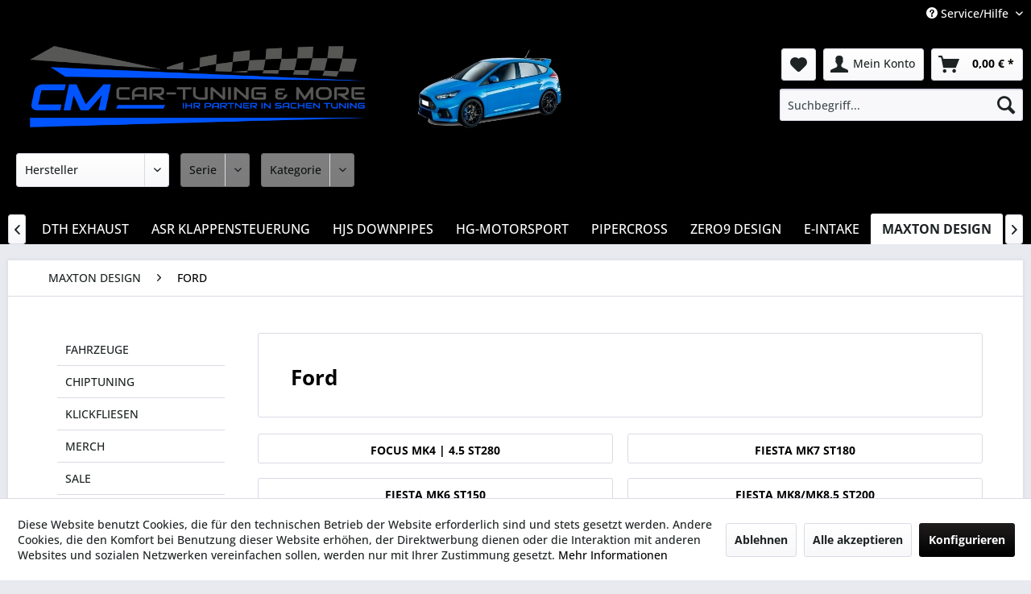

--- FILE ---
content_type: text/html; charset=UTF-8
request_url: https://cm-performance.de/maxton-design/ford/
body_size: 32115
content:
<!DOCTYPE html> <html class="no-js" lang="de" itemscope="itemscope" itemtype="https://schema.org/WebPage"> <head> <meta charset="utf-8"><script>window.dataLayer = window.dataLayer || [];</script><script>window.dataLayer.push({"ecommerce":{"currencyCode":"EUR","impressions":[{"name":"MAXTON DESIGN FRONTSPLITTER V7 (T\u00dcV) FORD FOCUS MK4 ST280","id":"FO-FO-4-ST-FD1-G","price":"195","brand":"MAXTON DESIGN","category":"FORD","list":"Category","position":"1"},{"name":"MAXTON DESIGN DACHSPOILERAUFSATZ V2 (T\u00dcV) FORD FOCUS MK4 ST280 LIMO","id":"FO-FO-4-ST-CAP1-G","price":"140","brand":"MAXTON DESIGN","category":"FORD","list":"Category","position":"2"},{"name":"MAXTON DESIGN HECKSTO\u00dfSTANGE DIFFUSOR ECKEN V3 (T\u00dcV) FORD FOCUS MK4 ST280","id":"FO-FO-4-ST-RSD3-G","price":"82","brand":"MAXTON DESIGN","category":"FORD","list":"Category","position":"3"},{"name":"MAXTON DESIGN HECKANSATZ V3 (T\u00dcV) FORD FOCUS MK4 ST280","id":"FO-FO-4-ST-RS2-G","price":"190","brand":"MAXTON DESIGN","category":"FORD","list":"Category","position":"4"},{"name":"MILLTEK DUAL ERWEITERUNG MIT HECKANSATZ FORD FIESTA MK8 ST200","id":"SSXFD360","price":"790.4","brand":"MILLTEK ","category":"FORD","list":"Category","position":"5"},{"name":"MAXTON DESIGN DACHSPOILERAUFSATZ HOCHGLANZ 3D (T\u00dcV) FORD FIESTA MK8 ST200","id":"FO-FI-8-ST-CAP3-G","price":"142","brand":"MAXTON DESIGN","category":"FORD","list":"Category","position":"6"},{"name":"MAXTON DESIGN FRONTSPLITTER V1 (T\u00dcV) FORD FOCUS MK4 ST280 &amp;amp; ST-LINE","id":"FO-FO-4-STLINE-FD1-G","price":"195","brand":"MAXTON DESIGN","category":"FORD","list":"Category","position":"7"},{"name":"MAXTON DESIGN FRONTSPLITTER V6 (T\u00dcV) FORD FOCUS ST250 FACELIFT","id":"FO-FO-3F-ST-FD6-G","price":"190","brand":"MAXTON DESIGN","category":"FORD","list":"Category","position":"8"},{"name":"MAXTON DESIGN DACHSPOILERAUFSATZ V1 HOCHGLANZ (T\u00dcV) FORD FIESTA MK8 ST200+MK8 ST-LINE","id":"FO-FI-8-STLINE-CAP1-G","price":"140","brand":"MAXTON DESIGN","category":"FORD","list":"Category","position":"9"},{"name":"MAXTON DESIGN FRONTSPLITTER V4 (T\u00dcV) FORD FOCUS MK4 ST280 &amp;amp; ST-LINE","id":"FO-FO-4-STLINE-FD4-G","price":"195","brand":"MAXTON DESIGN","category":"FORD","list":"Category","position":"10"},{"name":"MAXTON DESIGN HECKSTO\u00dfSTANGE DIFFUSOR ECKEN (T\u00dcV) FORD FOCUS MK4 ST280","id":"FO-FO-4-ST-RSD1-T","price":"72.45","brand":"MAXTON DESIGN","category":"FORD","list":"Category","position":"11"},{"name":"MAXTON DESIGN DACHSPOILERAUFSATZ (T\u00dcV) FORD FOCUS MK4 ST280 LIMO","id":"FO-FO-4-ST-CAP2-G","price":"140","brand":"MAXTON DESIGN","category":"FORD","list":"Category","position":"12"}]},"google_tag_params":{"ecomm_pagetype":"category","ecomm_prodid":["FO-FO-4-ST-FD1-G","FO-FO-4-ST-CAP1-G","FO-FO-4-ST-RSD3-G","FO-FO-4-ST-RS2-G","SSXFD360","FO-FI-8-ST-CAP3-G","FO-FO-4-STLINE-FD1-G","FO-FO-3F-ST-FD6-G","FO-FI-8-STLINE-CAP1-G","FO-FO-4-STLINE-FD4-G","FO-FO-4-ST-RSD1-T","FO-FO-4-ST-CAP2-G"],"ecomm_category":"FORD"}});</script> <script>
var googleTag = function(w,d,s,l,i){w[l]=w[l]||[];w[l].push({'gtm.start':new Date().getTime(),event:'gtm.js'});var f=d.getElementsByTagName(s)[0],j=d.createElement(s),dl=l!='dataLayer'?'&l='+l:'';j.async=true;j.src='https://www.googletagmanager.com/gtm.js?id='+i+dl+'';f.parentNode.insertBefore(j,f);};
</script> <meta name="author" content="" /> <meta name="robots" content="index,follow" /> <meta name="revisit-after" content="15 days" /> <meta name="keywords" content="" /> <meta name="description" content="" /> <meta property="og:type" content="product.group" /> <meta property="og:site_name" content="CM-Car-Tuning &amp; More" /> <meta property="og:title" content="FORD" /> <meta property="og:description" content="" /> <meta name="twitter:card" content="product" /> <meta name="twitter:site" content="CM-Car-Tuning &amp; More" /> <meta name="twitter:title" content="FORD" /> <meta name="twitter:description" content="" /> <meta property="og:image" content="https://cm-performance.de/media/image/75/69/b1/fordkERLvx81J7IMd.png" /> <meta name="twitter:image" content="https://cm-performance.de/media/image/75/69/b1/fordkERLvx81J7IMd.png" /> <meta itemprop="copyrightHolder" content="CM-Car-Tuning &amp; More" /> <meta itemprop="copyrightYear" content="2014" /> <meta itemprop="isFamilyFriendly" content="True" /> <meta itemprop="image" content="https://cm-performance.de/media/image/76/ee/5f/v4-logo-final_v1-colorKW1cB6TUPtpyZ.png" /> <meta name="viewport" content="width=device-width, initial-scale=1.0"> <meta name="mobile-web-app-capable" content="yes"> <meta name="apple-mobile-web-app-title" content="CM-Car-Tuning &amp; More"> <meta name="apple-mobile-web-app-capable" content="yes"> <meta name="apple-mobile-web-app-status-bar-style" content="default"> <meta name="easycredit-api-key" content="1.de.9131.1" /> <script type="module" src="https://ratenkauf.easycredit.de/api/resource/webcomponents/v3/easycredit-components/easycredit-components.esm.js"></script> <script nomodule src="https://ratenkauf.easycredit.de/api/resource/webcomponents/v3/easycredit-components/easycredit-components.js"></script> <link rel="apple-touch-icon-precomposed" href="https://cm-performance.de/media/image/81/05/02/logo_180x180.png"> <link rel="shortcut icon" href="https://cm-performance.de/media/unknown/d9/0c/f4/favicon.ico"> <meta name="msapplication-navbutton-color" content="#000000" /> <meta name="application-name" content="CM-Car-Tuning &amp; More" /> <meta name="msapplication-starturl" content="https://cm-performance.de/" /> <meta name="msapplication-window" content="width=1024;height=768" /> <meta name="msapplication-TileImage" content="https://cm-performance.de/media/image/db/6b/9d/logo_150x150.png"> <meta name="msapplication-TileColor" content="#000000"> <meta name="theme-color" content="#000000" /> <link rel="canonical" href="https://cm-performance.de/maxton-design/ford/"/> <title itemprop="name">FORD | MAXTON DESIGN | CM-Car-Tuning &amp; More</title> <link href="/web/cache/1755592953_bc077d6e650352bd437d98c7d7d1d9d2.css" media="all" rel="stylesheet" type="text/css" /> <script type="text/javascript">
var relevanzRetargetingUrl = "https://pix.hyj.mobi/rt?t=d&action=c&cid=&id=51";
</script> <script type="text/javascript">/**
* This example allows relevanz always to load retargeting-pixel.
* To activate it just delete the // in the following line.
*/
// var relevanzRetargetingForcePixel = true;</script> </head> <body class=" is--ctl-listing is--act-index " ><!-- WbmTagManager (noscript) -->
<noscript><iframe src="https://www.googletagmanager.com/ns.html?id=GTM-WZS6C38"
            height="0" width="0" style="display:none;visibility:hidden"></iframe></noscript>
<!-- End WbmTagManager (noscript) --> <div data-paypalUnifiedMetaDataContainer="true" data-paypalUnifiedRestoreOrderNumberUrl="https://cm-performance.de/widgets/PaypalUnifiedOrderNumber/restoreOrderNumber" class="is--hidden"> </div> <div id="bonus--maintenance" data-is-maintenance="0"></div>  <style> .whatsapp-widget { position: fixed; bottom: 20px; right: 20px; font-family: Arial, sans-serif; z-index: 9999; } .whatsapp-popup { display: none; width: 300px; background: #fff; border-radius: 12px; box-shadow: 0 4px 12px rgba(0,0,0,0.15); overflow: hidden; margin-bottom: 10px; } .whatsapp-header { background: #6cb33f; color: white; padding: 10px 15px; font-size: 14px; position: relative; } .whatsapp-header .close-btn { position: absolute; right: 12px; top: 8px; cursor: pointer; font-size: 16px; } .whatsapp-body { padding: 20px; font-size: 14px; } .whatsapp-msg { background: white; border-radius: 10px; padding: 10px 12px; display: inline-block; margin-bottom: 15px; box-shadow: 0 1px 3px rgba(0,0,0,0.1); } .whatsapp-button { display: block; text-align: center; background: #25D366; color: white; padding: 12px; margin: 0 10px 10px 10px; border-radius: 8px; text-decoration: none; font-weight: bold; } .whatsapp-toggle { background: #8aa142; color: white; padding: 12px 16px; border-radius: 30px; font-weight: bold; cursor: pointer; text-decoration: none; display: inline-flex; align-items: center; gap: 8px; } </style> <div class="whatsapp-widget"> <div class="whatsapp-popup" id="whatsapp-popup"> <div class="whatsapp-header"> Wir melden uns schnellstmöglich bei Dir zurück. <span class="close-btn" onclick="toggleWhatsapp()">×</span> </div> <div class="whatsapp-body"> <div class="whatsapp-msg">Wie können wir Dir helfen?</div> <a href="https://wa.me/491736747787" target="_blank" class="whatsapp-button" rel="nofollow noopener">Chat beginnen 💬</a> </div> </div> <a class="whatsapp-toggle" onclick="toggleWhatsapp()">Beratung gewünscht? 💬</a> </div> <script>
function toggleWhatsapp() {
var popup = document.getElementById("whatsapp-popup");
popup.style.display = (popup.style.display === "block") ? "none" : "block";
}
</script>  <div class="page-wrap"> <noscript class="noscript-main"> <div class="alert is--warning"> <div class="alert--icon"> <i class="icon--element icon--warning"></i> </div> <div class="alert--content"> Um CM-Car-Tuning&#x20;&amp;&#x20;More in vollem Umfang nutzen zu k&ouml;nnen, empfehlen wir Ihnen Javascript in Ihrem Browser zu aktiveren. </div> </div> </noscript> <header class="header-main"> <div class="top-bar"> <div class="container block-group"> <nav class="top-bar--navigation block" role="menubar">   <div class="navigation--entry entry--compare is--hidden" role="menuitem" aria-haspopup="true" data-drop-down-menu="true">   </div> <div class="navigation--entry entry--service has--drop-down" role="menuitem" aria-haspopup="true" data-drop-down-menu="true"> <i class="icon--service"></i> Service/Hilfe <ul class="service--list is--rounded" role="menu"> <li class="service--entry" role="menuitem"> <a class="service--link" href="https://cm-performance.de/bonussystem" title="Bonussystem" > Bonussystem </a> </li> <li class="service--entry" role="menuitem"> <a class="service--link" href="https://cm-performance.de/einbauservice" title="Einbauservice" > Einbauservice </a> </li> <li class="service--entry" role="menuitem"> <a class="service--link" href="https://cm-performance.de/geschenkgutscheine" title="Geschenkgutscheine" target="_self"> Geschenkgutscheine </a> </li> <li class="service--entry" role="menuitem"> <a class="service--link" href="https://cm-performance.de/registerFC/index/sValidation/H" title="Händler-Login" > Händler-Login </a> </li> <li class="service--entry" role="menuitem"> <a class="service--link" href="https://cm-performance.de/kundenservice-per-whatsapp" title="Kundenservice per WhatsApp" > Kundenservice per WhatsApp </a> </li> <li class="service--entry" role="menuitem"> <a class="service--link" href="https://cm-performance.de/kontaktformular" title="Kontakt" target="_self"> Kontakt </a> </li> <li class="service--entry" role="menuitem"> <a class="service--link" href="https://cm-performance.de/zahlung-und-versand" title="Zahlung und Versand" > Zahlung und Versand </a> </li> <li class="service--entry" role="menuitem"> <a class="service--link" href="https://cm-performance.de/widerrufsrecht" title="Widerrufsrecht" > Widerrufsrecht </a> </li> <li class="service--entry" role="menuitem"> <a class="service--link" href="https://cm-performance.de/schweiz-versand" title="Schweiz Versand" > Schweiz Versand </a> </li> </ul> </div> </nav> </div> </div> <div class="container header--navigation"> <div class="logo-main block-group" role="banner"> <div class="logo--shop block"> <a class="logo--link" href="https://cm-performance.de/" title="CM-Car-Tuning &amp; More - zur Startseite wechseln"> <picture> <source srcset="https://cm-performance.de/media/image/76/ee/5f/v4-logo-final_v1-colorKW1cB6TUPtpyZ.png" media="(min-width: 78.75em)"> <source srcset="https://cm-performance.de/media/image/76/ee/5f/v4-logo-final_v1-colorKW1cB6TUPtpyZ.png" media="(min-width: 64em)"> <source srcset="https://cm-performance.de/media/image/76/ee/5f/v4-logo-final_v1-colorKW1cB6TUPtpyZ.png" media="(min-width: 48em)"> <img srcset="https://cm-performance.de/media/image/76/ee/5f/v4-logo-final_v1-colorKW1cB6TUPtpyZ.png" alt="CM-Car-Tuning &amp; More - zur Startseite wechseln" /> </picture> </a> </div> </div> <nav class="shop--navigation block-group"> <ul class="navigation--list block-group" role="menubar"> <li class="navigation--entry entry--logo2 header-car"><img src="https://cm-performance.de/media/image/c7/e0/g0/ford-focus-mk3-rs350.png" alt="" /></li> <li class="navigation--entry entry--menu-left" role="menuitem"> <a class="entry--link entry--trigger btn is--icon-left" href="#offcanvas--left" data-offcanvas="true" data-offCanvasSelector=".sidebar-main" aria-label="Menü"> <i class="icon--menu"></i> Menü </a> </li> <li class="navigation--entry entry--search" role="menuitem" data-search="true" aria-haspopup="true" data-minLength="3"> <a class="btn entry--link entry--trigger" href="#show-hide--search" title="Suche anzeigen / schließen" aria-label="Suche anzeigen / schließen"> <i class="icon--search"></i> <span class="search--display">Suchen</span> </a> <form action="/search" method="get" class="main-search--form"> <input type="search" name="sSearch" aria-label="Suchbegriff..." class="main-search--field" autocomplete="off" autocapitalize="off" placeholder="Suchbegriff..." maxlength="30" /> <button type="submit" class="main-search--button" aria-label="Suchen"> <i class="icon--search"></i> <span class="main-search--text">Suchen</span> </button> <div class="form--ajax-loader">&nbsp;</div> </form> <div class="main-search--results"></div> </li>  <li class="navigation--entry entry--notepad" role="menuitem"> <a href="https://cm-performance.de/note" title="Merkzettel" aria-label="Merkzettel" class="btn"> <i class="icon--heart"></i> </a> </li> <li class="navigation--entry entry--account with-slt" role="menuitem" data-offcanvas="true" data-offCanvasSelector=".account--dropdown-navigation"> <a href="https://cm-performance.de/account" title="Mein Konto" aria-label="Mein Konto" class="btn is--icon-left entry--link account--link"> <i class="icon--account"></i> <span class="account--display"> Mein Konto </span> </a> <div class="account--dropdown-navigation"> <div class="navigation--smartphone"> <div class="entry--close-off-canvas"> <a href="#close-account-menu" class="account--close-off-canvas" title="Menü schließen" aria-label="Menü schließen"> Menü schließen <i class="icon--arrow-right"></i> </a> </div> </div> <div class="account--menu is--rounded is--personalized"> <span class="navigation--headline"> Mein Konto </span> <div class="account--menu-container"> <ul class="sidebar--navigation navigation--list is--level0 show--active-items"> <li class="navigation--entry"> <span class="navigation--signin"> <a href="https://cm-performance.de/account#hide-registration" class="blocked--link btn is--primary navigation--signin-btn" data-collapseTarget="#registration" data-action="close"> Anmelden </a> <span class="navigation--register"> oder <a href="https://cm-performance.de/account#show-registration" class="blocked--link" data-collapseTarget="#registration" data-action="open"> registrieren </a> </span> </span> </li> <li class="navigation--entry"> <a href="https://cm-performance.de/account" title="Übersicht" class="navigation--link"> Übersicht </a> </li> <li class="navigation--entry"> <a href="https://cm-performance.de/account/profile" title="Persönliche Daten" class="navigation--link" rel="nofollow"> Persönliche Daten </a> </li> <li class="navigation--entry"> <a href="https://cm-performance.de/address/index/sidebar/" title="Adressen" class="navigation--link" rel="nofollow"> Adressen </a> </li> <li class="navigation--entry"> <a href="https://cm-performance.de/account/payment" title="Zahlungsarten" class="navigation--link" rel="nofollow"> Zahlungsarten </a> </li> <li class="navigation--entry"> <a href="https://cm-performance.de/account/orders" title="Bestellungen" class="navigation--link" rel="nofollow"> Bestellungen </a> </li> <li class="navigation--entry"> <a href="https://cm-performance.de/note" title="Merkzettel" class="navigation--link" rel="nofollow"> Merkzettel </a> </li> </ul> </div> </div> </div> </li> <li class="navigation--entry entry--cart" role="menuitem"> <a class="btn is--icon-left cart--link" href="https://cm-performance.de/checkout/cart" title="Warenkorb" aria-label="Warenkorb"> <span class="cart--display"> Warenkorb </span> <span class="badge is--primary is--minimal cart--quantity is--hidden">0</span> <i class="icon--basket"></i> <span class="cart--amount"> 0,00&nbsp;&euro; * </span> </a> <div class="ajax-loader">&nbsp;</div> </li>  </ul> </nav> <div class="iFilterCategoryHead " data-current-category="51"> <form class="" method="get" action=""> <input type="hidden" name="p" value="1"> <label class="sort--label action--label">Modellauswahl:</label> <div class="action--sort action--content iFilterCategoryHeadSupplier"> <select class="action--field" data-class="sort--select"> <option value="0">Hersteller</option> <option value="2054">Hersteller: AUDI</option> <option value="996">Hersteller: BMW</option> <option value="2805">Hersteller: CUPRA</option> <option value="13">Hersteller: FORD</option> <option value="2230">Hersteller: HONDA</option> <option value="41">Hersteller: HYUNDAI</option> <option value="2060">Hersteller: KIA</option> <option value="2068">Hersteller: MINI</option> <option value="5102">Hersteller: PEUGEOT</option> <option value="2073">Hersteller: RENAULT</option> <option value="2077">Hersteller: SUBARU</option> <option value="2078">Hersteller: SUZUKI</option> <option value="1930">Hersteller: TOYOTA</option> <option value="1002">Hersteller: VW</option> </select> </div> <div class="action--sort action--content iFilterCategoryHeadSeries"> <select class="action--field" disabled="disabled" data-class="sort--select"> <option value="https://cm-performance.de/cat/index/sCategory/">Serie</option> </select> </div> <div class="action--sort action--content iFilterCategoryHeadModel"> <select class="action--field" disabled="disabled" data-class="sort--select"> <option value="https://cm-performance.de/cat/index/sCategory/">Kategorie</option> </select> </div> </form> </div> <div class="container--ajax-cart" data-collapse-cart="true" data-displayMode="offcanvas"></div> </div> </header> <nav class="navigation-main"> <div class="container" data-menu-scroller="true" data-listSelector=".navigation--list.container" data-viewPortSelector=".navigation--list-wrapper"> <div class="navigation--list-wrapper"> <ul class="navigation--list container" role="menubar" itemscope="itemscope" itemtype="https://schema.org/SiteNavigationElement"> <li class="navigation--entry is--home" role="menuitem"> <a class="navigation--link is--first" href="https://cm-performance.de/" title="Home" itemprop="url"> <span itemprop="name">Home</span> </a> </li> <li class="navigation--entry" role="menuitem"><a class="navigation--link" href="https://cm-performance.de/fahrzeuge/" title="FAHRZEUGE" aria-label="FAHRZEUGE" itemprop="url"><span itemprop="name">FAHRZEUGE</span></a></li><li class="navigation--entry" role="menuitem"><a class="navigation--link" href="https://cm-performance.de/chiptuning/" title="CHIPTUNING" aria-label="CHIPTUNING" itemprop="url"><span itemprop="name">CHIPTUNING</span></a></li><li class="navigation--entry" role="menuitem"><a class="navigation--link" href="https://cm-performance.de/klickfliesen/" title="KLICKFLIESEN" aria-label="KLICKFLIESEN" itemprop="url"><span itemprop="name">KLICKFLIESEN</span></a></li><li class="navigation--entry" role="menuitem"><a class="navigation--link" href="https://cm-performance.de/sale/" title="SALE" aria-label="SALE" itemprop="url"><span itemprop="name">SALE</span></a></li><li class="navigation--entry" role="menuitem"><a class="navigation--link" href="https://cm-performance.de/racing-zuendspulen/" title="RACING ZÜNDSPULEN" aria-label="RACING ZÜNDSPULEN" itemprop="url"><span itemprop="name">RACING ZÜNDSPULEN</span></a></li><li class="navigation--entry" role="menuitem"><a class="navigation--link" href="https://cm-performance.de/hurricane-exhaust/" title="HURRICANE EXHAUST" aria-label="HURRICANE EXHAUST" itemprop="url"><span itemprop="name">HURRICANE EXHAUST</span></a></li><li class="navigation--entry" role="menuitem"><a class="navigation--link" href="https://cm-performance.de/cat/index/sCategory/10704" title="DTH EXHAUST" aria-label="DTH EXHAUST" itemprop="url"><span itemprop="name">DTH EXHAUST</span></a></li><li class="navigation--entry" role="menuitem"><a class="navigation--link" href="https://cm-performance.de/asr-klappensteuerung/" title="ASR KLAPPENSTEUERUNG" aria-label="ASR KLAPPENSTEUERUNG" itemprop="url"><span itemprop="name">ASR KLAPPENSTEUERUNG</span></a></li><li class="navigation--entry" role="menuitem"><a class="navigation--link" href="https://cm-performance.de/cat/index/sCategory/10215" title="HJS DOWNPIPES" aria-label="HJS DOWNPIPES" itemprop="url"><span itemprop="name">HJS DOWNPIPES</span></a></li><li class="navigation--entry" role="menuitem"><a class="navigation--link" href="https://cm-performance.de/cat/index/sCategory/10754" title="HG-MOTORSPORT" aria-label="HG-MOTORSPORT" itemprop="url"><span itemprop="name">HG-MOTORSPORT</span></a></li><li class="navigation--entry" role="menuitem"><a class="navigation--link" href="https://cm-performance.de/pipercross/" title="PIPERCROSS" aria-label="PIPERCROSS" itemprop="url"><span itemprop="name">PIPERCROSS</span></a></li><li class="navigation--entry" role="menuitem"><a class="navigation--link" href="https://cm-performance.de/zero9-design/" title="ZERO9 DESIGN" aria-label="ZERO9 DESIGN" itemprop="url"><span itemprop="name">ZERO9 DESIGN</span></a></li><li class="navigation--entry" role="menuitem"><a class="navigation--link" href="https://cm-performance.de/e-intake/" title="E-INTAKE" aria-label="E-INTAKE" itemprop="url"><span itemprop="name">E-INTAKE</span></a></li><li class="navigation--entry is--active" role="menuitem"><a class="navigation--link is--active" href="https://cm-performance.de/maxton-design/" title="MAXTON DESIGN" aria-label="MAXTON DESIGN" itemprop="url"><span itemprop="name">MAXTON DESIGN</span></a></li><li class="navigation--entry" role="menuitem"><a class="navigation--link" href="https://cm-performance.de/itg-air-filters/" title="ITG AIR FILTERS" aria-label="ITG AIR FILTERS" itemprop="url"><span itemprop="name">ITG AIR FILTERS</span></a></li><li class="navigation--entry" role="menuitem"><a class="navigation--link" href="https://cm-performance.de/apr/" title="APR" aria-label="APR" itemprop="url"><span itemprop="name">APR</span></a></li><li class="navigation--entry" role="menuitem"><a class="navigation--link" href="https://cm-performance.de/powerflex/" title="POWERFLEX" aria-label="POWERFLEX" itemprop="url"><span itemprop="name">POWERFLEX</span></a></li><li class="navigation--entry" role="menuitem"><a class="navigation--link" href="https://cm-performance.de/mountune/" title="MOUNTUNE" aria-label="MOUNTUNE" itemprop="url"><span itemprop="name">MOUNTUNE</span></a></li><li class="navigation--entry" role="menuitem"><a class="navigation--link" href="https://cm-performance.de/direnza/" title="DIRENZA" aria-label="DIRENZA" itemprop="url"><span itemprop="name">DIRENZA</span></a></li><li class="navigation--entry" role="menuitem"><a class="navigation--link" href="https://cm-performance.de/grail/" title="GRAIL KLAPPENABGASANLAGEN" aria-label="GRAIL KLAPPENABGASANLAGEN" itemprop="url"><span itemprop="name">GRAIL KLAPPENABGASANLAGEN</span></a></li><li class="navigation--entry" role="menuitem"><a class="navigation--link" href="https://cm-performance.de/autokorrektur/" title="AUTOKORREKTUR" aria-label="AUTOKORREKTUR" itemprop="url"><span itemprop="name">AUTOKORREKTUR</span></a></li><li class="navigation--entry" role="menuitem"><a class="navigation--link" href="https://cm-performance.de/csr/" title="CSR" aria-label="CSR" itemprop="url"><span itemprop="name">CSR</span></a></li><li class="navigation--entry" role="menuitem"><a class="navigation--link" href="https://cm-performance.de/eventuri/" title="EVENTURI" aria-label="EVENTURI" itemprop="url"><span itemprop="name">EVENTURI</span></a></li><li class="navigation--entry" role="menuitem"><a class="navigation--link" href="https://cm-performance.de/wagner-tuning/" title="WAGNER TUNING" aria-label="WAGNER TUNING" itemprop="url"><span itemprop="name">WAGNER TUNING</span></a></li><li class="navigation--entry" role="menuitem"><a class="navigation--link" href="https://cm-performance.de/cat/index/sCategory/10021" title="FELGEN+REIFEN" aria-label="FELGEN+REIFEN" itemprop="url"><span itemprop="name">FELGEN+REIFEN</span></a></li><li class="navigation--entry" role="menuitem"><a class="navigation--link" href="https://cm-performance.de/akrapovic/" title="AKRAPOVIC" aria-label="AKRAPOVIC" itemprop="url"><span itemprop="name">AKRAPOVIC</span></a></li><li class="navigation--entry" role="menuitem"><a class="navigation--link" href="https://cm-performance.de/e-exhaust/" title="E-EXHAUST" aria-label="E-EXHAUST" itemprop="url"><span itemprop="name">E-EXHAUST</span></a></li><li class="navigation--entry" role="menuitem"><a class="navigation--link" href="https://cm-performance.de/fox-exhausts/" title="FOX EXHAUSTS" aria-label="FOX EXHAUSTS" itemprop="url"><span itemprop="name">FOX EXHAUSTS</span></a></li><li class="navigation--entry" role="menuitem"><a class="navigation--link" href="https://cm-performance.de/milltek/" title="MILLTEK" aria-label="MILLTEK" itemprop="url"><span itemprop="name">MILLTEK</span></a></li><li class="navigation--entry" role="menuitem"><a class="navigation--link" href="https://cm-performance.de/nap-sportauspuff/" title="NAP SPORTAUSPUFF" aria-label="NAP SPORTAUSPUFF" itemprop="url"><span itemprop="name">NAP SPORTAUSPUFF</span></a></li><li class="navigation--entry" role="menuitem"><a class="navigation--link" href="https://cm-performance.de/remus/" title="REMUS" aria-label="REMUS" itemprop="url"><span itemprop="name">REMUS</span></a></li><li class="navigation--entry" role="menuitem"><a class="navigation--link" href="https://cm-performance.de/hel-stahlflex-bremsleitungen/" title="HEL STAHLFLEX BREMSLEITUNGEN" aria-label="HEL STAHLFLEX BREMSLEITUNGEN" itemprop="url"><span itemprop="name">HEL STAHLFLEX BREMSLEITUNGEN</span></a></li> </ul> </div>        <div class="advanced-menu" data-advanced-menu="true" data-hoverDelay="250"> <div class="menu--container"> <div class="mega-menu"> <div class="drop-down grid-col-12"> <div class="grid-row"> <div class="grid-col-2"> <a href="https://cm-performance.de/fahrzeuge/audi/" title="AUDI" class="mega-item--level-0" itemprop="url">AUDI</a> <ul class="mega-menu--level-1"> <li class="mega-item--level-1" role="menuitem"> <a href="https://cm-performance.de/fahrzeuge/audi/rs3-8v/" title="RS3 8V" itemprop="url">RS3 8V</a> </li> <li class="mega-item--level-1" role="menuitem"> <a href="https://cm-performance.de/fahrzeuge/audi/rs3-8y/" title="RS3 8Y" itemprop="url">RS3 8Y</a> </li> <li class="mega-item--level-1" role="menuitem"> <a href="https://cm-performance.de/fahrzeuge/audi/rs6-c8/" title="RS6 C8" itemprop="url">RS6 C8</a> </li> </ul> </div> <div class="grid-col-2"> <a href="https://cm-performance.de/fahrzeuge/bmw/" title="BMW" class="mega-item--level-0" itemprop="url">BMW</a> <ul class="mega-menu--level-1"> <li class="mega-item--level-1" role="menuitem"> <a href="https://cm-performance.de/fahrzeuge/bmw/2er/" title="2er" itemprop="url">2er</a> </li> <li class="mega-item--level-1" role="menuitem"> <a href="https://cm-performance.de/fahrzeuge/bmw/3er/" title="3er" itemprop="url">3er</a> </li> <li class="mega-item--level-1" role="menuitem"> <a href="https://cm-performance.de/fahrzeuge/bmw/4er/" title="4er" itemprop="url">4er</a> </li> </ul> </div> <div class="grid-col-2"> <a href="https://cm-performance.de/fahrzeuge/cupra/" title="CUPRA" class="mega-item--level-0" itemprop="url">CUPRA</a> <ul class="mega-menu--level-1"> <li class="mega-item--level-1" role="menuitem"> <a href="https://cm-performance.de/cat/index/sCategory/10674" title="ATECA FL" itemprop="url">ATECA FL</a> </li> <li class="mega-item--level-1" role="menuitem"> <a href="https://cm-performance.de/fahrzeuge/cupra/ateca-kh7-khp-2.0-tsi-300ps-4drive/" title="ATECA (KH7,KHP) 2.0 TSI 300PS (4DRIVE)" itemprop="url">ATECA (KH7,KHP) 2.0 TSI 300PS (4DRIVE)</a> </li> <li class="mega-item--level-1" role="menuitem"> <a href="https://cm-performance.de/fahrzeuge/cupra/leon-kl1-2.0tsi-300ps/" title="LEON (KL1) 2.0TSI 300PS" itemprop="url">LEON (KL1) 2.0TSI 300PS</a> </li> <li class="mega-item--level-1" role="menuitem"> <a href="https://cm-performance.de/fahrzeuge/cupra/leon-kl8-sportstourer-2.0tsi-310ps-4drive/" title="LEON (KL8) SPORTSTOURER 2.0TSI 310PS (4DRIVE)" itemprop="url">LEON (KL8) SPORTSTOURER 2.0TSI 310PS (4DRIVE)</a> </li> <li class="mega-item--level-1" role="menuitem"> <a href="https://cm-performance.de/fahrzeuge/cupra/leon-kl8-sportstourer-2.0tsi-300ps/" title="LEON (KL8) SPORTSTOURER 2.0TSI 300PS" itemprop="url">LEON (KL8) SPORTSTOURER 2.0TSI 300PS</a> </li> <li class="mega-item--level-1" role="menuitem"> <a href="https://cm-performance.de/fahrzeuge/cupra/formentor-vz5/" title="FORMENTOR VZ5" itemprop="url">FORMENTOR VZ5</a> </li> <li class="mega-item--level-1" role="menuitem"> <a href="https://cm-performance.de/fahrzeuge/cupra/" title="FORMENTOR VZ 333PS FL" style="font-style:italic;" itemprop="url">Alle Kategorien</a> </li> </ul> </div> <div class="grid-col-2"> <a href="https://cm-performance.de/fahrzeuge/ford/" title="FORD" class="mega-item--level-0" itemprop="url">FORD</a> <ul class="mega-menu--level-1"> <li class="mega-item--level-1" role="menuitem"> <a href="https://cm-performance.de/fahrzeuge/ford/fiesta-st-ecoboost/" title="FIESTA ST &amp; ECOBOOST" itemprop="url">FIESTA ST & ECOBOOST</a> </li> <li class="mega-item--level-1" role="menuitem"> <a href="https://cm-performance.de/fahrzeuge/ford/focus-st/" title="FOCUS ST" itemprop="url">FOCUS ST</a> </li> <li class="mega-item--level-1" role="menuitem"> <a href="https://cm-performance.de/fahrzeuge/ford/focus-rs/" title="FOCUS RS" itemprop="url">FOCUS RS</a> </li> <li class="mega-item--level-1" role="menuitem"> <a href="https://cm-performance.de/fahrzeuge/ford/puma-mk2-1.5l-st200/" title="PUMA MK2 1.5L ST200" itemprop="url">PUMA MK2 1.5L ST200</a> </li> <li class="mega-item--level-1" role="menuitem"> <a href="https://cm-performance.de/fahrzeuge/ford/puma-mk2-1.0l-st170/" title="PUMA MK2 1.0L ST160" itemprop="url">PUMA MK2 1.0L ST160</a> </li> <li class="mega-item--level-1" role="menuitem"> <a href="https://cm-performance.de/fahrzeuge/ford/scorpioescortsierra-cosworth/" title="SCORPIO/ESCORT/SIERRA COSWORTH" itemprop="url">SCORPIO/ESCORT/SIERRA COSWORTH</a> </li> <li class="mega-item--level-1" role="menuitem"> <a href="https://cm-performance.de/fahrzeuge/ford/" title="ESCORT MK2/3/4/5/6" style="font-style:italic;" itemprop="url">Alle Kategorien</a> </li> </ul> </div> <div class="grid-col-2"> <a href="https://cm-performance.de/fahrzeuge/honda/" title="HONDA" class="mega-item--level-0" itemprop="url">HONDA</a> <ul class="mega-menu--level-1"> <li class="mega-item--level-1" role="menuitem"> <a href="https://cm-performance.de/fahrzeuge/honda/civic-fl5-type-r/" title="CIVIC FL5 TYPE R" itemprop="url">CIVIC FL5 TYPE R</a> </li> <li class="mega-item--level-1" role="menuitem"> <a href="https://cm-performance.de/fahrzeuge/honda/civic-fk8-type-r/" title="CIVIC FK8 TYPE R" itemprop="url">CIVIC FK8 TYPE R</a> </li> <li class="mega-item--level-1" role="menuitem"> <a href="https://cm-performance.de/fahrzeuge/honda/civic-fk2-type-r/" title="CIVIC FK2 TYPE R" itemprop="url">CIVIC FK2 TYPE R</a> </li> </ul> </div> <div class="grid-col-2"> <a href="https://cm-performance.de/fahrzeuge/hyundai/" title="HYUNDAI" class="mega-item--level-0" itemprop="url">HYUNDAI</a> <ul class="mega-menu--level-1"> <li class="mega-item--level-1" role="menuitem"> <a href="https://cm-performance.de/fahrzeuge/hyundai/kona-n/" title="KONA N" itemprop="url">KONA N</a> </li> <li class="mega-item--level-1" role="menuitem"> <a href="https://cm-performance.de/fahrzeuge/hyundai/ioniq-5-n/" title="IONIQ 5 N" itemprop="url">IONIQ 5 N</a> </li> <li class="mega-item--level-1" role="menuitem"> <a href="https://cm-performance.de/fahrzeuge/hyundai/i30-n-performance/" title="I30 N+PERFORMANCE" itemprop="url">I30 N+PERFORMANCE</a> </li> <li class="mega-item--level-1" role="menuitem"> <a href="https://cm-performance.de/fahrzeuge/hyundai/i20-n/" title="I20 N" itemprop="url">I20 N</a> </li> </ul> </div> <div class="grid-col-2"> <a href="https://cm-performance.de/fahrzeuge/kia/" title="KIA" class="mega-item--level-0" itemprop="url">KIA</a> <ul class="mega-menu--level-1"> <li class="mega-item--level-1" role="menuitem"> <a href="https://cm-performance.de/fahrzeuge/kia/ceed-gt/" title="CEED GT " itemprop="url">CEED GT </a> </li> <li class="mega-item--level-1" role="menuitem"> <a href="https://cm-performance.de/fahrzeuge/kia/stinger-gt-3.3-v6/" title="STINGER GT 3.3 V6" itemprop="url">STINGER GT 3.3 V6</a> </li> <li class="mega-item--level-1" role="menuitem"> <a href="https://cm-performance.de/fahrzeuge/kia/pro-ceed-gt/" title="PRO CEED GT" itemprop="url">PRO CEED GT</a> </li> </ul> </div> <div class="grid-col-2"> <a href="https://cm-performance.de/cat/index/sCategory/2068" title="MINI" class="mega-item--level-0" itemprop="url">MINI</a> <ul class="mega-menu--level-1"> <li class="mega-item--level-1" role="menuitem"> <a href="https://cm-performance.de/cat/index/sCategory/10377" title="F56 JCW 2.0 231PS" itemprop="url">F56 JCW 2.0 231PS</a> </li> <li class="mega-item--level-1" role="menuitem"> <a href="https://cm-performance.de/cat/index/sCategory/10138" title="F56 JCW GP 2.0 306PS" itemprop="url">F56 JCW GP 2.0 306PS</a> </li> </ul> </div> <div class="grid-col-2"> <a href="https://cm-performance.de/fahrzeuge/toyota/" title="TOYOTA" class="mega-item--level-0" itemprop="url">TOYOTA</a> <ul class="mega-menu--level-1"> <li class="mega-item--level-1" role="menuitem"> <a href="https://cm-performance.de/fahrzeuge/toyota/yaris-gr-gen1/" title="YARIS (GR) GEN1" itemprop="url">YARIS (GR) GEN1</a> </li> <li class="mega-item--level-1" role="menuitem"> <a href="https://cm-performance.de/fahrzeuge/toyota/yaris-gr-gen2/" title="YARIS (GR) GEN2" itemprop="url">YARIS (GR) GEN2</a> </li> <li class="mega-item--level-1" role="menuitem"> <a href="https://cm-performance.de/fahrzeuge/toyota/corolla-gr/" title="COROLLA GR" itemprop="url">COROLLA GR</a> </li> <li class="mega-item--level-1" role="menuitem"> <a href="https://cm-performance.de/fahrzeuge/toyota/gt86/" title="GT86" itemprop="url">GT86</a> </li> <li class="mega-item--level-1" role="menuitem"> <a href="https://cm-performance.de/fahrzeuge/toyota/gr86/" title="GR86" itemprop="url">GR86</a> </li> </ul> </div> <div class="grid-col-2"> <a href="https://cm-performance.de/fahrzeuge/peugeot/" title="PEUGEOT" class="mega-item--level-0" itemprop="url">PEUGEOT</a> <ul class="mega-menu--level-1"> <li class="mega-item--level-1" role="menuitem"> <a href="https://cm-performance.de/fahrzeuge/peugeot/508-gt/" title="508 GT" itemprop="url">508 GT</a> </li> <li class="mega-item--level-1" role="menuitem"> <a href="https://cm-performance.de/fahrzeuge/peugeot/308-gti/" title="308 GTI" itemprop="url">308 GTI</a> </li> <li class="mega-item--level-1" role="menuitem"> <a href="https://cm-performance.de/fahrzeuge/peugeot/208-gti/" title="208 GTI" itemprop="url">208 GTI</a> </li> </ul> </div> <div class="grid-col-2"> <a href="https://cm-performance.de/fahrzeuge/renault/" title="RENAULT" class="mega-item--level-0" itemprop="url">RENAULT</a> <ul class="mega-menu--level-1"> <li class="mega-item--level-1" role="menuitem"> <a href="https://cm-performance.de/fahrzeuge/renault/megane-mk4-rs280300/" title="MEGANE MK4 RS280/300" itemprop="url">MEGANE MK4 RS280/300</a> </li> <li class="mega-item--level-1" role="menuitem"> <a href="https://cm-performance.de/fahrzeuge/renault/megane-3-rs/" title="MEGANE 3 RS" itemprop="url">MEGANE 3 RS</a> </li> <li class="mega-item--level-1" role="menuitem"> <a href="https://cm-performance.de/fahrzeuge/renault/clio-3-rs/" title="CLIO 3 RS" itemprop="url">CLIO 3 RS</a> </li> <li class="mega-item--level-1" role="menuitem"> <a href="https://cm-performance.de/cat/index/sCategory/10761" title="CLIO 2" itemprop="url">CLIO 2</a> </li> </ul> </div> <div class="grid-col-2"> <a href="https://cm-performance.de/fahrzeuge/subaru/" title="SUBARU" class="mega-item--level-0" itemprop="url">SUBARU</a> <ul class="mega-menu--level-1"> <li class="mega-item--level-1" role="menuitem"> <a href="https://cm-performance.de/fahrzeuge/subaru/brz/" title="BRZ" itemprop="url">BRZ</a> </li> </ul> </div> <div class="grid-col-2"> <a href="https://cm-performance.de/fahrzeuge/suzuki/" title="SUZUKI" class="mega-item--level-0" itemprop="url">SUZUKI</a> <ul class="mega-menu--level-1"> <li class="mega-item--level-1" role="menuitem"> <a href="https://cm-performance.de/fahrzeuge/suzuki/swift-sport-zc33s-mhev/" title="SWIFT SPORT ZC33S MHEV" itemprop="url">SWIFT SPORT ZC33S MHEV</a> </li> <li class="mega-item--level-1" role="menuitem"> <a href="https://cm-performance.de/fahrzeuge/suzuki/swift-sport-zc33s/" title="SWIFT SPORT ZC33S" itemprop="url">SWIFT SPORT ZC33S</a> </li> </ul> </div> <div class="grid-col-2"> <a href="https://cm-performance.de/fahrzeuge/vw/" title="VW" class="mega-item--level-0" itemprop="url">VW</a> <ul class="mega-menu--level-1"> <li class="mega-item--level-1" role="menuitem"> <a href="https://cm-performance.de/cat/index/sCategory/10751" title="GOLF 5 GTI" itemprop="url">GOLF 5 GTI</a> </li> <li class="mega-item--level-1" role="menuitem"> <a href="https://cm-performance.de/fahrzeuge/vw/golf-6-gti/" title="GOLF 6 GTI" itemprop="url">GOLF 6 GTI</a> </li> <li class="mega-item--level-1" role="menuitem"> <a href="https://cm-performance.de/cat/index/sCategory/10739" title="GOLF 6 GTI EDITION 35" itemprop="url">GOLF 6 GTI EDITION 35</a> </li> <li class="mega-item--level-1" role="menuitem"> <a href="https://cm-performance.de/fahrzeuge/vw/golf-mk6-r/" title="GOLF MK6 R" itemprop="url">GOLF MK6 R</a> </li> <li class="mega-item--level-1" role="menuitem"> <a href="https://cm-performance.de/fahrzeuge/vw/golf-mk7-gti/" title="GOLF MK7 GTI " itemprop="url">GOLF MK7 GTI </a> </li> <li class="mega-item--level-1" role="menuitem"> <a href="https://cm-performance.de/fahrzeuge/vw/golf-mk7-gti-clubsport/" title="GOLF MK7 GTI CLUBSPORT" itemprop="url">GOLF MK7 GTI CLUBSPORT</a> </li> <li class="mega-item--level-1" role="menuitem"> <a href="https://cm-performance.de/fahrzeuge/vw/" title="GOLF MK7 R" style="font-style:italic;" itemprop="url">Alle Kategorien</a> </li> </ul> </div> </div> </div> </div> </div> <div class="menu--container"> <div class="mega-menu"> <div class="drop-down grid-col-12"> <div class="grid-row"> <div class="grid-col-2"> <a href="https://cm-performance.de/chiptuning/o9d-flashlink/" title="O9D FLASHLINK" class="mega-item--level-0" itemprop="url">O9D FLASHLINK</a> <ul class="mega-menu--level-1"> <li class="mega-item--level-1" role="menuitem"> <a href="https://cm-performance.de/chiptuning/o9d-flashlink/yaris-gr-xp210/" title="YARIS GR XP210" itemprop="url">YARIS GR XP210</a> </li> <li class="mega-item--level-1" role="menuitem"> <a href="https://cm-performance.de/chiptuning/o9d-flashlink/focus-st-mk4-4.5/" title="FOCUS ST MK4 | 4.5" itemprop="url">FOCUS ST MK4 | 4.5</a> </li> <li class="mega-item--level-1" role="menuitem"> <a href="https://cm-performance.de/chiptuning/o9d-flashlink/focus-mk3-rs/" title="FOCUS MK3 RS" itemprop="url">FOCUS MK3 RS</a> </li> <li class="mega-item--level-1" role="menuitem"> <a href="https://cm-performance.de/chiptuning/o9d-flashlink/focus-mk3-st/" title="FOCUS MK3 ST" itemprop="url">FOCUS MK3 ST</a> </li> <li class="mega-item--level-1" role="menuitem"> <a href="https://cm-performance.de/chiptuning/o9d-flashlink/fiesta-st-mk8-8.5/" title="FIESTA ST MK8 | 8.5" itemprop="url">FIESTA ST MK8 | 8.5</a> </li> <li class="mega-item--level-1" role="menuitem"> <a href="https://cm-performance.de/chiptuning/o9d-flashlink/fiesta-mk7-st/" title="FIESTA MK7 ST" itemprop="url">FIESTA MK7 ST</a> </li> <li class="mega-item--level-1" role="menuitem"> <a href="https://cm-performance.de/chiptuning/o9d-flashlink/" title="PUMA ST" style="font-style:italic;" itemprop="url">Alle Kategorien</a> </li> </ul> </div> <div class="grid-col-2"> <a href="https://cm-performance.de/cat/index/sCategory/10425" title="CM-LINE" class="mega-item--level-0" itemprop="url">CM-LINE</a> <ul class="mega-menu--level-1"> <li class="mega-item--level-1" role="menuitem"> <a href="https://cm-performance.de/cat/index/sCategory/10435" title="FORD" itemprop="url">FORD</a> </li> <li class="mega-item--level-1" role="menuitem"> <a href="https://cm-performance.de/cat/index/sCategory/10453" title="TOYOTA" itemprop="url">TOYOTA</a> </li> </ul> </div> <div class="grid-col-2"> <a href="https://cm-performance.de/chiptuning/dreamscience-motorsport/" title="DREAMSCIENCE MOTORSPORT" class="mega-item--level-0" itemprop="url">DREAMSCIENCE MOTORSPORT</a> <ul class="mega-menu--level-1"> <li class="mega-item--level-1" role="menuitem"> <a href="https://cm-performance.de/chiptuning/dreamscience-motorsport/puma-mk2-st200/" title="PUMA MK2 ST200" itemprop="url">PUMA MK2 ST200</a> </li> <li class="mega-item--level-1" role="menuitem"> <a href="https://cm-performance.de/chiptuning/dreamscience-motorsport/focus-mk4-4.5-st280/" title="FOCUS MK4 | 4.5 ST280" itemprop="url">FOCUS MK4 | 4.5 ST280</a> </li> <li class="mega-item--level-1" role="menuitem"> <a href="https://cm-performance.de/chiptuning/dreamscience-motorsport/focus-mk3-rs350/" title="FOCUS MK3 RS350" itemprop="url">FOCUS MK3 RS350</a> </li> <li class="mega-item--level-1" role="menuitem"> <a href="https://cm-performance.de/chiptuning/dreamscience-motorsport/focus-mk3-st250/" title="FOCUS MK3 ST250" itemprop="url">FOCUS MK3 ST250</a> </li> <li class="mega-item--level-1" role="menuitem"> <a href="https://cm-performance.de/chiptuning/dreamscience-motorsport/focus-mk2-st225/" title="FOCUS MK2 ST225" itemprop="url">FOCUS MK2 ST225</a> </li> <li class="mega-item--level-1" role="menuitem"> <a href="https://cm-performance.de/chiptuning/dreamscience-motorsport/focus-mk1-rs215/" title="FOCUS MK1 RS215" itemprop="url">FOCUS MK1 RS215</a> </li> <li class="mega-item--level-1" role="menuitem"> <a href="https://cm-performance.de/chiptuning/dreamscience-motorsport/" title="FIESTA ST MK8 | 8.5" style="font-style:italic;" itemprop="url">Alle Kategorien</a> </li> </ul> </div> <div class="grid-col-2"> <a href="https://cm-performance.de/chiptuning/mountune/" title="MOUNTUNE" class="mega-item--level-0" itemprop="url">MOUNTUNE</a> <ul class="mega-menu--level-1"> <li class="mega-item--level-1" role="menuitem"> <a href="https://cm-performance.de/chiptuning/mountune/fiesta-st-mk8-8.5/" title="FIESTA ST MK8 | 8.5" itemprop="url">FIESTA ST MK8 | 8.5</a> </li> <li class="mega-item--level-1" role="menuitem"> <a href="https://cm-performance.de/chiptuning/mountune/puma-mk2-st200/" title="PUMA MK2 ST200" itemprop="url">PUMA MK2 ST200</a> </li> <li class="mega-item--level-1" role="menuitem"> <a href="https://cm-performance.de/chiptuning/mountune/focus-mk4-4.5-st280/" title="FOCUS MK4 | 4.5 ST280" itemprop="url">FOCUS MK4 | 4.5 ST280</a> </li> <li class="mega-item--level-1" role="menuitem"> <a href="https://cm-performance.de/chiptuning/mountune/focus-mk3-st250/" title="FOCUS MK3 ST250" itemprop="url">FOCUS MK3 ST250</a> </li> <li class="mega-item--level-1" role="menuitem"> <a href="https://cm-performance.de/chiptuning/mountune/focus-mk3-rs350/" title="FOCUS MK3 RS350" itemprop="url">FOCUS MK3 RS350</a> </li> <li class="mega-item--level-1" role="menuitem"> <a href="https://cm-performance.de/chiptuning/mountune/focus-mk2-st225/" title="FOCUS MK2 ST225" itemprop="url">FOCUS MK2 ST225</a> </li> <li class="mega-item--level-1" role="menuitem"> <a href="https://cm-performance.de/chiptuning/mountune/" title="FOCUS MK2 RS305" style="font-style:italic;" itemprop="url">Alle Kategorien</a> </li> </ul> </div> </div> </div> </div> </div> <div class="menu--container"> </div> <div class="menu--container"> </div> <div class="menu--container"> <div class="mega-menu"> <div class="drop-down grid-col-12"> <div class="grid-row"> <div class="grid-col-2"> <a href="https://cm-performance.de/racing-zuendspulen/fahrzeuge/" title="FAHRZEUGE" class="mega-item--level-0" itemprop="url">FAHRZEUGE</a> <ul class="mega-menu--level-1"> <li class="mega-item--level-1" role="menuitem"> <a href="https://cm-performance.de/racing-zuendspulen/fahrzeuge/audi/" title="AUDI" itemprop="url">AUDI</a> </li> <li class="mega-item--level-1" role="menuitem"> <a href="https://cm-performance.de/cat/index/sCategory/10402" title="BMW" itemprop="url">BMW</a> </li> <li class="mega-item--level-1" role="menuitem"> <a href="https://cm-performance.de/racing-zuendspulen/fahrzeuge/cupra/" title="CUPRA" itemprop="url">CUPRA</a> </li> <li class="mega-item--level-1" role="menuitem"> <a href="https://cm-performance.de/racing-zuendspulen/fahrzeuge/ford/" title="FORD" itemprop="url">FORD</a> </li> <li class="mega-item--level-1" role="menuitem"> <a href="https://cm-performance.de/racing-zuendspulen/fahrzeuge/hyundai/" title="HYUNDAI" itemprop="url">HYUNDAI</a> </li> <li class="mega-item--level-1" role="menuitem"> <a href="https://cm-performance.de/racing-zuendspulen/fahrzeuge/kia/" title="KIA" itemprop="url">KIA</a> </li> <li class="mega-item--level-1" role="menuitem"> <a href="https://cm-performance.de/racing-zuendspulen/fahrzeuge/" title="MINI" style="font-style:italic;" itemprop="url">Alle Kategorien</a> </li> </ul> </div> </div> </div> </div> </div> <div class="menu--container"> <div class="mega-menu"> <div class="drop-down grid-col-12"> <div class="grid-row"> <div class="grid-col-2"> <a href="https://cm-performance.de/hurricane-exhaust/bmw/" title="BMW" class="mega-item--level-0" itemprop="url">BMW</a> <ul class="mega-menu--level-1"> <li class="mega-item--level-1" role="menuitem"> <a href="https://cm-performance.de/hurricane-exhaust/bmw/m2/" title="M2" itemprop="url">M2</a> </li> <li class="mega-item--level-1" role="menuitem"> <a href="https://cm-performance.de/cat/index/sCategory/10699" title="M4" itemprop="url">M4</a> </li> </ul> </div> <div class="grid-col-2"> <a href="https://cm-performance.de/hurricane-exhaust/cupra/" title="CUPRA" class="mega-item--level-0" itemprop="url">CUPRA</a> <ul class="mega-menu--level-1"> <li class="mega-item--level-1" role="menuitem"> <a href="https://cm-performance.de/hurricane-exhaust/cupra/formentor/" title="FORMENTOR" itemprop="url">FORMENTOR</a> </li> <li class="mega-item--level-1" role="menuitem"> <a href="https://cm-performance.de/cat/index/sCategory/10671" title="ATECA" itemprop="url">ATECA</a> </li> <li class="mega-item--level-1" role="menuitem"> <a href="https://cm-performance.de/cat/index/sCategory/10683" title="LEON" itemprop="url">LEON</a> </li> <li class="mega-item--level-1" role="menuitem"> <a href="https://cm-performance.de/cat/index/sCategory/10686" title="LEON ST" itemprop="url">LEON ST</a> </li> </ul> </div> <div class="grid-col-2"> <a href="https://cm-performance.de/hurricane-exhaust/hyundai/" title="HYUNDAI" class="mega-item--level-0" itemprop="url">HYUNDAI</a> <ul class="mega-menu--level-1"> <li class="mega-item--level-1" role="menuitem"> <a href="https://cm-performance.de/hurricane-exhaust/hyundai/i30n/" title="I30N" itemprop="url">I30N</a> </li> </ul> </div> <div class="grid-col-2"> <a href="https://cm-performance.de/cat/index/sCategory/10479" title="VW" class="mega-item--level-0" itemprop="url">VW</a> <ul class="mega-menu--level-1"> <li class="mega-item--level-1" role="menuitem"> <a href="https://cm-performance.de/cat/index/sCategory/10484" title="POLO AW 2.0 GTI AB 2018" itemprop="url">POLO AW 2.0 GTI AB 2018</a> </li> <li class="mega-item--level-1" role="menuitem"> <a href="https://cm-performance.de/cat/index/sCategory/10691" title="GOLF 8.5" itemprop="url">GOLF 8.5</a> </li> <li class="mega-item--level-1" role="menuitem"> <a href="https://cm-performance.de/cat/index/sCategory/10735" title="GOLF 6" itemprop="url">GOLF 6</a> </li> <li class="mega-item--level-1" role="menuitem"> <a href="https://cm-performance.de/cat/index/sCategory/10749" title="GOLF 5" itemprop="url">GOLF 5</a> </li> </ul> </div> </div> </div> </div> </div> <div class="menu--container"> <div class="mega-menu"> <div class="drop-down grid-col-12"> <div class="grid-row"> <div class="grid-col-2"> <a href="https://cm-performance.de/cat/index/sCategory/10724" title="AUDI" class="mega-item--level-0" itemprop="url">AUDI</a> <ul class="mega-menu--level-1"> <li class="mega-item--level-1" role="menuitem"> <a href="https://cm-performance.de/cat/index/sCategory/10725" title="RS3" itemprop="url">RS3</a> </li> </ul> </div> <div class="grid-col-2"> <a href="https://cm-performance.de/cat/index/sCategory/10705" title="SEAT" class="mega-item--level-0" itemprop="url">SEAT</a> <ul class="mega-menu--level-1"> <li class="mega-item--level-1" role="menuitem"> <a href="https://cm-performance.de/cat/index/sCategory/10706" title="CUPRA LEON 5F" itemprop="url">CUPRA LEON 5F</a> </li> </ul> </div> <div class="grid-col-2"> <a href="https://cm-performance.de/cat/index/sCategory/10723" title="SKODA" class="mega-item--level-0" itemprop="url">SKODA</a> <li class="mega-item--level-0" role="menuitem"> <a href="https://cm-performance.de/cat/index/sCategory/10723" title="SKODA" itemprop="url">SKODA</a> </li> </div> <div class="grid-col-2"> <a href="https://cm-performance.de/cat/index/sCategory/10719" title="SUBARU" class="mega-item--level-0" itemprop="url">SUBARU</a> <ul class="mega-menu--level-1"> <li class="mega-item--level-1" role="menuitem"> <a href="https://cm-performance.de/cat/index/sCategory/10720" title="SUBARU BRZ" itemprop="url">SUBARU BRZ</a> </li> <li class="mega-item--level-1" role="menuitem"> <a href="https://cm-performance.de/cat/index/sCategory/10721" title="SUBARU BRZ FACELIFT" itemprop="url">SUBARU BRZ FACELIFT</a> </li> </ul> </div> <div class="grid-col-2"> <a href="https://cm-performance.de/cat/index/sCategory/10714" title="TOYOTA" class="mega-item--level-0" itemprop="url">TOYOTA</a> <ul class="mega-menu--level-1"> <li class="mega-item--level-1" role="menuitem"> <a href="https://cm-performance.de/cat/index/sCategory/10715" title="GT86" itemprop="url">GT86</a> </li> <li class="mega-item--level-1" role="menuitem"> <a href="https://cm-performance.de/cat/index/sCategory/10716" title="GT86 FACELIFT" itemprop="url">GT86 FACELIFT</a> </li> <li class="mega-item--level-1" role="menuitem"> <a href="https://cm-performance.de/cat/index/sCategory/10722" title="GR86" itemprop="url">GR86</a> </li> </ul> </div> <div class="grid-col-2"> <a href="https://cm-performance.de/cat/index/sCategory/10707" title="VW" class="mega-item--level-0" itemprop="url">VW</a> <ul class="mega-menu--level-1"> <li class="mega-item--level-1" role="menuitem"> <a href="https://cm-performance.de/cat/index/sCategory/10708" title="GOLF 8 GTI CLUBSPORT" itemprop="url">GOLF 8 GTI CLUBSPORT</a> </li> <li class="mega-item--level-1" role="menuitem"> <a href="https://cm-performance.de/cat/index/sCategory/10709" title="GOLF 8 R" itemprop="url">GOLF 8 R</a> </li> </ul> </div> </div> </div> </div> </div> <div class="menu--container"> <div class="mega-menu"> <div class="drop-down grid-col-12"> <div class="grid-row"> <div class="grid-col-2"> <a href="https://cm-performance.de/asr-klappensteuerung/audi/" title="AUDI" class="mega-item--level-0" itemprop="url">AUDI</a> <ul class="mega-menu--level-1"> <li class="mega-item--level-1" role="menuitem"> <a href="https://cm-performance.de/asr-klappensteuerung/audi/tt/" title="TT" itemprop="url">TT</a> </li> </ul> </div> <div class="grid-col-2"> <a href="https://cm-performance.de/asr-klappensteuerung/bmw/" title="BMW" class="mega-item--level-0" itemprop="url">BMW</a> <ul class="mega-menu--level-1"> <li class="mega-item--level-1" role="menuitem"> <a href="https://cm-performance.de/cat/index/sCategory/10571" title="M2" itemprop="url">M2</a> </li> <li class="mega-item--level-1" role="menuitem"> <a href="https://cm-performance.de/cat/index/sCategory/10572" title="M3" itemprop="url">M3</a> </li> <li class="mega-item--level-1" role="menuitem"> <a href="https://cm-performance.de/cat/index/sCategory/10573" title="M4" itemprop="url">M4</a> </li> <li class="mega-item--level-1" role="menuitem"> <a href="https://cm-performance.de/cat/index/sCategory/10574" title="M5" itemprop="url">M5</a> </li> <li class="mega-item--level-1" role="menuitem"> <a href="https://cm-performance.de/cat/index/sCategory/10575" title="M6" itemprop="url">M6</a> </li> <li class="mega-item--level-1" role="menuitem"> <a href="https://cm-performance.de/cat/index/sCategory/10576" title="M8" itemprop="url">M8</a> </li> <li class="mega-item--level-1" role="menuitem"> <a href="https://cm-performance.de/asr-klappensteuerung/bmw/" title="X1" style="font-style:italic;" itemprop="url">Alle Kategorien</a> </li> </ul> </div> <div class="grid-col-2"> <a href="https://cm-performance.de/asr-klappensteuerung/ford/" title="FORD" class="mega-item--level-0" itemprop="url">FORD</a> <ul class="mega-menu--level-1"> <li class="mega-item--level-1" role="menuitem"> <a href="https://cm-performance.de/asr-klappensteuerung/ford/fiesta-st-mk8/" title="FIESTA ST MK8" itemprop="url">FIESTA ST MK8</a> </li> <li class="mega-item--level-1" role="menuitem"> <a href="https://cm-performance.de/asr-klappensteuerung/ford/fiesta-st-mk8.5/" title="FIESTA ST MK8.5" itemprop="url">FIESTA ST MK8.5</a> </li> <li class="mega-item--level-1" role="menuitem"> <a href="https://cm-performance.de/asr-klappensteuerung/ford/puma-st-mk2-1.5l/" title="PUMA ST MK2 1.5L" itemprop="url">PUMA ST MK2 1.5L</a> </li> <li class="mega-item--level-1" role="menuitem"> <a href="https://cm-performance.de/asr-klappensteuerung/ford/puma-st-mk2-1.0l/" title="PUMA ST MK2 1.0L " itemprop="url">PUMA ST MK2 1.0L </a> </li> <li class="mega-item--level-1" role="menuitem"> <a href="https://cm-performance.de/asr-klappensteuerung/ford/focus-rs-mk3/" title="FOCUS RS MK3" itemprop="url">FOCUS RS MK3</a> </li> <li class="mega-item--level-1" role="menuitem"> <a href="https://cm-performance.de/cat/index/sCategory/10518" title="RANGER" itemprop="url">RANGER</a> </li> <li class="mega-item--level-1" role="menuitem"> <a href="https://cm-performance.de/asr-klappensteuerung/ford/" title="MUSTANG" style="font-style:italic;" itemprop="url">Alle Kategorien</a> </li> </ul> </div> <div class="grid-col-2"> <a href="https://cm-performance.de/cat/index/sCategory/10519" title="HONDA" class="mega-item--level-0" itemprop="url">HONDA</a> <ul class="mega-menu--level-1"> <li class="mega-item--level-1" role="menuitem"> <a href="https://cm-performance.de/cat/index/sCategory/10520" title="CIVIC TYPE R" itemprop="url">CIVIC TYPE R</a> </li> </ul> </div> <div class="grid-col-2"> <a href="https://cm-performance.de/asr-klappensteuerung/hyundai/" title="HYUNDAI" class="mega-item--level-0" itemprop="url">HYUNDAI</a> <ul class="mega-menu--level-1"> <li class="mega-item--level-1" role="menuitem"> <a href="https://cm-performance.de/asr-klappensteuerung/hyundai/i20n/" title="I20N" itemprop="url">I20N</a> </li> <li class="mega-item--level-1" role="menuitem"> <a href="https://cm-performance.de/asr-klappensteuerung/hyundai/i30n/" title="I30N" itemprop="url">I30N</a> </li> <li class="mega-item--level-1" role="menuitem"> <a href="https://cm-performance.de/asr-klappensteuerung/hyundai/kona-n/" title="KONA N" itemprop="url">KONA N</a> </li> </ul> </div> <div class="grid-col-2"> <a href="https://cm-performance.de/cat/index/sCategory/10524" title="JAGUAR" class="mega-item--level-0" itemprop="url">JAGUAR</a> <ul class="mega-menu--level-1"> <li class="mega-item--level-1" role="menuitem"> <a href="https://cm-performance.de/cat/index/sCategory/10525" title="F-TYPE" itemprop="url">F-TYPE</a> </li> <li class="mega-item--level-1" role="menuitem"> <a href="https://cm-performance.de/cat/index/sCategory/10526" title="F-PACE" itemprop="url">F-PACE</a> </li> </ul> </div> <div class="grid-col-2"> <a href="https://cm-performance.de/asr-klappensteuerung/kia/" title="KIA" class="mega-item--level-0" itemprop="url">KIA</a> <ul class="mega-menu--level-1"> <li class="mega-item--level-1" role="menuitem"> <a href="https://cm-performance.de/asr-klappensteuerung/kia/stinger/" title="STINGER" itemprop="url">STINGER</a> </li> <li class="mega-item--level-1" role="menuitem"> <a href="https://cm-performance.de/asr-klappensteuerung/kia/proceed-cd/" title="PROCEED (CD)" itemprop="url">PROCEED (CD)</a> </li> <li class="mega-item--level-1" role="menuitem"> <a href="https://cm-performance.de/asr-klappensteuerung/kia/ceed/" title="CEED" itemprop="url">CEED</a> </li> </ul> </div> <div class="grid-col-2"> <a href="https://cm-performance.de/asr-klappensteuerung/land-rover/" title="LAND ROVER" class="mega-item--level-0" itemprop="url">LAND ROVER</a> <ul class="mega-menu--level-1"> <li class="mega-item--level-1" role="menuitem"> <a href="https://cm-performance.de/asr-klappensteuerung/land-rover/range-rover-velar/" title="RANGE ROVER VELAR" itemprop="url">RANGE ROVER VELAR</a> </li> <li class="mega-item--level-1" role="menuitem"> <a href="https://cm-performance.de/asr-klappensteuerung/land-rover/range-rover-sport-ii/" title="RANGE ROVER SPORT II" itemprop="url">RANGE ROVER SPORT II</a> </li> <li class="mega-item--level-1" role="menuitem"> <a href="https://cm-performance.de/asr-klappensteuerung/land-rover/range-rover-sport-iii/" title="RANGE ROVER SPORT III" itemprop="url">RANGE ROVER SPORT III</a> </li> <li class="mega-item--level-1" role="menuitem"> <a href="https://cm-performance.de/asr-klappensteuerung/land-rover/defender-p425-v8/" title="DEFENDER P425 (V8)" itemprop="url">DEFENDER P425 (V8)</a> </li> <li class="mega-item--level-1" role="menuitem"> <a href="https://cm-performance.de/asr-klappensteuerung/land-rover/defender-p500-v8/" title="DEFENDER P500 (V8)" itemprop="url">DEFENDER P500 (V8)</a> </li> <li class="mega-item--level-1" role="menuitem"> <a href="https://cm-performance.de/asr-klappensteuerung/land-rover/defender-p525-v8/" title="DEFENDER P525 (V8)" itemprop="url">DEFENDER P525 (V8)</a> </li> <li class="mega-item--level-1" role="menuitem"> <a href="https://cm-performance.de/asr-klappensteuerung/land-rover/" title="OCTA" style="font-style:italic;" itemprop="url">Alle Kategorien</a> </li> </ul> </div> <div class="grid-col-2"> <a href="https://cm-performance.de/cat/index/sCategory/10560" title="LOTUS" class="mega-item--level-0" itemprop="url">LOTUS</a> <ul class="mega-menu--level-1"> <li class="mega-item--level-1" role="menuitem"> <a href="https://cm-performance.de/cat/index/sCategory/10561" title="EMIRA" itemprop="url">EMIRA</a> </li> </ul> </div> <div class="grid-col-2"> <a href="https://cm-performance.de/cat/index/sCategory/10536" title="MINI" class="mega-item--level-0" itemprop="url">MINI</a> <ul class="mega-menu--level-1"> <li class="mega-item--level-1" role="menuitem"> <a href="https://cm-performance.de/cat/index/sCategory/10537" title="3. GEN (BIS 2023)" itemprop="url">3. GEN (BIS 2023)</a> </li> <li class="mega-item--level-1" role="menuitem"> <a href="https://cm-performance.de/cat/index/sCategory/10538" title="4. GEN (AB2023)" itemprop="url">4. GEN (AB2023)</a> </li> </ul> </div> <div class="grid-col-2"> <a href="https://cm-performance.de/cat/index/sCategory/10544" title="NISSAN" class="mega-item--level-0" itemprop="url">NISSAN</a> <ul class="mega-menu--level-1"> <li class="mega-item--level-1" role="menuitem"> <a href="https://cm-performance.de/cat/index/sCategory/10545" title="GT-R" itemprop="url">GT-R</a> </li> </ul> </div> <div class="grid-col-2"> <a href="https://cm-performance.de/cat/index/sCategory/10547" title="RENAULT" class="mega-item--level-0" itemprop="url">RENAULT</a> <ul class="mega-menu--level-1"> <li class="mega-item--level-1" role="menuitem"> <a href="https://cm-performance.de/cat/index/sCategory/10548" title="MEGANE RS" itemprop="url">MEGANE RS</a> </li> </ul> </div> <div class="grid-col-2"> <a href="https://cm-performance.de/cat/index/sCategory/10552" title="TOYOTA" class="mega-item--level-0" itemprop="url">TOYOTA</a> <ul class="mega-menu--level-1"> <li class="mega-item--level-1" role="menuitem"> <a href="https://cm-performance.de/cat/index/sCategory/10553" title="GR COROLLA" itemprop="url">GR COROLLA</a> </li> <li class="mega-item--level-1" role="menuitem"> <a href="https://cm-performance.de/cat/index/sCategory/10554" title="SUPRA" itemprop="url">SUPRA</a> </li> </ul> </div> </div> </div> </div> </div> <div class="menu--container"> <div class="mega-menu"> <div class="drop-down grid-col-12"> <div class="grid-row"> <div class="grid-col-2"> <a href="https://cm-performance.de/cat/index/sCategory/10219" title="AUDI" class="mega-item--level-0" itemprop="url">AUDI</a> <li class="mega-item--level-0" role="menuitem"> <a href="https://cm-performance.de/cat/index/sCategory/10219" title="AUDI" itemprop="url">AUDI</a> </li> </div> <div class="grid-col-2"> <a href="https://cm-performance.de/cat/index/sCategory/10218" title="BMW" class="mega-item--level-0" itemprop="url">BMW</a> <ul class="mega-menu--level-1"> <li class="mega-item--level-1" role="menuitem"> <a href="https://cm-performance.de/cat/index/sCategory/10227" title="1er SERIE" itemprop="url">1er SERIE</a> </li> <li class="mega-item--level-1" role="menuitem"> <a href="https://cm-performance.de/cat/index/sCategory/10228" title="2er SERIE" itemprop="url">2er SERIE</a> </li> <li class="mega-item--level-1" role="menuitem"> <a href="https://cm-performance.de/cat/index/sCategory/10229" title="3er SERIE" itemprop="url">3er SERIE</a> </li> <li class="mega-item--level-1" role="menuitem"> <a href="https://cm-performance.de/cat/index/sCategory/10230" title="4er SERIE" itemprop="url">4er SERIE</a> </li> <li class="mega-item--level-1" role="menuitem"> <a href="https://cm-performance.de/cat/index/sCategory/10231" title="5er SERIE" itemprop="url">5er SERIE</a> </li> <li class="mega-item--level-1" role="menuitem"> <a href="https://cm-performance.de/cat/index/sCategory/10232" title="6er SERIE" itemprop="url">6er SERIE</a> </li> <li class="mega-item--level-1" role="menuitem"> <a href="https://cm-performance.de/cat/index/sCategory/10218" title="7er SERIE" style="font-style:italic;" itemprop="url">Alle Kategorien</a> </li> </ul> </div> <div class="grid-col-2"> <a href="https://cm-performance.de/cat/index/sCategory/10224" title="CITROEN" class="mega-item--level-0" itemprop="url">CITROEN</a> <li class="mega-item--level-0" role="menuitem"> <a href="https://cm-performance.de/cat/index/sCategory/10224" title="CITROEN" itemprop="url">CITROEN</a> </li> </div> <div class="grid-col-2"> <a href="https://cm-performance.de/cat/index/sCategory/10226" title="CUPRA/SEAT" class="mega-item--level-0" itemprop="url">CUPRA/SEAT</a> <li class="mega-item--level-0" role="menuitem"> <a href="https://cm-performance.de/cat/index/sCategory/10226" title="CUPRA/SEAT" itemprop="url">CUPRA/SEAT</a> </li> </div> <div class="grid-col-2"> <a href="https://cm-performance.de/cat/index/sCategory/10216" title="FORD" class="mega-item--level-0" itemprop="url">FORD</a> <li class="mega-item--level-0" role="menuitem"> <a href="https://cm-performance.de/cat/index/sCategory/10216" title="FORD" itemprop="url">FORD</a> </li> </div> <div class="grid-col-2"> <a href="https://cm-performance.de/cat/index/sCategory/10225" title="MERCEDES" class="mega-item--level-0" itemprop="url">MERCEDES</a> <li class="mega-item--level-0" role="menuitem"> <a href="https://cm-performance.de/cat/index/sCategory/10225" title="MERCEDES" itemprop="url">MERCEDES</a> </li> </div> <div class="grid-col-2"> <a href="https://cm-performance.de/cat/index/sCategory/10222" title="MINI" class="mega-item--level-0" itemprop="url">MINI</a> <li class="mega-item--level-0" role="menuitem"> <a href="https://cm-performance.de/cat/index/sCategory/10222" title="MINI" itemprop="url">MINI</a> </li> </div> <div class="grid-col-2"> <a href="https://cm-performance.de/cat/index/sCategory/10220" title="HYUNDAI" class="mega-item--level-0" itemprop="url">HYUNDAI</a> <li class="mega-item--level-0" role="menuitem"> <a href="https://cm-performance.de/cat/index/sCategory/10220" title="HYUNDAI" itemprop="url">HYUNDAI</a> </li> </div> <div class="grid-col-2"> <a href="https://cm-performance.de/cat/index/sCategory/10223" title="PEUGEOT" class="mega-item--level-0" itemprop="url">PEUGEOT</a> <li class="mega-item--level-0" role="menuitem"> <a href="https://cm-performance.de/cat/index/sCategory/10223" title="PEUGEOT" itemprop="url">PEUGEOT</a> </li> </div> <div class="grid-col-2"> <a href="https://cm-performance.de/cat/index/sCategory/10221" title="SEAT" class="mega-item--level-0" itemprop="url">SEAT</a> <li class="mega-item--level-0" role="menuitem"> <a href="https://cm-performance.de/cat/index/sCategory/10221" title="SEAT" itemprop="url">SEAT</a> </li> </div> <div class="grid-col-2"> <a href="https://cm-performance.de/cat/index/sCategory/10217" title="TOYOTA" class="mega-item--level-0" itemprop="url">TOYOTA</a> <li class="mega-item--level-0" role="menuitem"> <a href="https://cm-performance.de/cat/index/sCategory/10217" title="TOYOTA" itemprop="url">TOYOTA</a> </li> </div> </div> </div> </div> </div> <div class="menu--container"> <div class="mega-menu"> <div class="drop-down grid-col-12"> <div class="grid-row"> <div class="grid-col-2"> <a href="https://cm-performance.de/cat/index/sCategory/10755" title="INTAKES MIT TTG" class="mega-item--level-0" itemprop="url">INTAKES MIT TTG</a> <ul class="mega-menu--level-1"> <li class="mega-item--level-1" role="menuitem"> <a href="https://cm-performance.de/cat/index/sCategory/10756" title="1,5 TFSI EA211" itemprop="url">1,5 TFSI EA211</a> </li> </ul> </div> </div> </div> </div> </div> <div class="menu--container"> <div class="mega-menu"> <div class="drop-down grid-col-12"> <div class="grid-row"> <div class="grid-col-2"> <a href="https://cm-performance.de/pipercross/warum-pipercross/" title="WARUM PIPERCROSS?" class="mega-item--level-0" itemprop="url">WARUM PIPERCROSS?</a> <li class="mega-item--level-0" role="menuitem"> <a href="https://cm-performance.de/pipercross/warum-pipercross/" title="WARUM PIPERCROSS?" itemprop="url">WARUM PIPERCROSS?</a> </li> </div> <div class="grid-col-2"> <a href="https://cm-performance.de/pipercross/fahrzeuge/" title="FAHRZEUGE" class="mega-item--level-0" itemprop="url">FAHRZEUGE</a> <ul class="mega-menu--level-1"> <li class="mega-item--level-1" role="menuitem"> <a href="https://cm-performance.de/pipercross/fahrzeuge/audi/" title="AUDI" itemprop="url">AUDI</a> </li> <li class="mega-item--level-1" role="menuitem"> <a href="https://cm-performance.de/pipercross/fahrzeuge/bmw/" title="BMW" itemprop="url">BMW</a> </li> <li class="mega-item--level-1" role="menuitem"> <a href="https://cm-performance.de/pipercross/fahrzeuge/cupra/" title="CUPRA" itemprop="url">CUPRA</a> </li> <li class="mega-item--level-1" role="menuitem"> <a href="https://cm-performance.de/pipercross/fahrzeuge/ford/" title="FORD" itemprop="url">FORD</a> </li> <li class="mega-item--level-1" role="menuitem"> <a href="https://cm-performance.de/pipercross/fahrzeuge/honda/" title="HONDA" itemprop="url">HONDA</a> </li> <li class="mega-item--level-1" role="menuitem"> <a href="https://cm-performance.de/pipercross/fahrzeuge/hyundai/" title="HYUNDAI" itemprop="url">HYUNDAI</a> </li> <li class="mega-item--level-1" role="menuitem"> <a href="https://cm-performance.de/pipercross/fahrzeuge/" title="KIA" style="font-style:italic;" itemprop="url">Alle Kategorien</a> </li> </ul> </div> <div class="grid-col-2"> <a href="https://cm-performance.de/pipercross/die-pipercross-produkte/" title="DIE PIPERCROSS PRODUKTE" class="mega-item--level-0" itemprop="url">DIE PIPERCROSS PRODUKTE</a> <li class="mega-item--level-0" role="menuitem"> <a href="https://cm-performance.de/pipercross/die-pipercross-produkte/" title="DIE PIPERCROSS PRODUKTE" itemprop="url">DIE PIPERCROSS PRODUKTE</a> </li> </div> <div class="grid-col-2"> <a href="https://cm-performance.de/pipercross/die-pipercross-technologie/" title="DIE PIPERCROSS TECHNOLOGIE" class="mega-item--level-0" itemprop="url">DIE PIPERCROSS TECHNOLOGIE</a> <li class="mega-item--level-0" role="menuitem"> <a href="https://cm-performance.de/pipercross/die-pipercross-technologie/" title="DIE PIPERCROSS TECHNOLOGIE" itemprop="url">DIE PIPERCROSS TECHNOLOGIE</a> </li> </div> <div class="grid-col-2"> <a href="https://cm-performance.de/pipercross/reinigung-und-wartung/" title="REINIGUNG UND WARTUNG" class="mega-item--level-0" itemprop="url">REINIGUNG UND WARTUNG</a> <li class="mega-item--level-0" role="menuitem"> <a href="https://cm-performance.de/pipercross/reinigung-und-wartung/" title="REINIGUNG UND WARTUNG" itemprop="url">REINIGUNG UND WARTUNG</a> </li> </div> <div class="grid-col-2"> <a href="https://cm-performance.de/pipercross/vorteile-von-pipercross/" title="VORTEILE VON PIPERCROSS" class="mega-item--level-0" itemprop="url">VORTEILE VON PIPERCROSS</a> <li class="mega-item--level-0" role="menuitem"> <a href="https://cm-performance.de/pipercross/vorteile-von-pipercross/" title="VORTEILE VON PIPERCROSS" itemprop="url">VORTEILE VON PIPERCROSS</a> </li> </div> </div> </div> </div> </div> <div class="menu--container"> <div class="mega-menu"> <div class="drop-down grid-col-12"> <div class="grid-row"> <div class="grid-col-2"> <a href="https://cm-performance.de/zero9-design/focus-st-mk4-4.5/" title="FOCUS ST MK4 | 4.5 " class="mega-item--level-0" itemprop="url">FOCUS ST MK4 | 4.5 </a> <li class="mega-item--level-0" role="menuitem"> <a href="https://cm-performance.de/zero9-design/focus-st-mk4-4.5/" title="FOCUS ST MK4 | 4.5 " itemprop="url">FOCUS ST MK4 | 4.5 </a> </li> </div> <div class="grid-col-2"> <a href="https://cm-performance.de/zero9-design/focus-mk3-st250/" title="FOCUS MK3 ST250" class="mega-item--level-0" itemprop="url">FOCUS MK3 ST250</a> <li class="mega-item--level-0" role="menuitem"> <a href="https://cm-performance.de/zero9-design/focus-mk3-st250/" title="FOCUS MK3 ST250" itemprop="url">FOCUS MK3 ST250</a> </li> </div> <div class="grid-col-2"> <a href="https://cm-performance.de/zero9-design/focus-mk2-st225/" title="FOCUS MK2 ST225" class="mega-item--level-0" itemprop="url">FOCUS MK2 ST225</a> <li class="mega-item--level-0" role="menuitem"> <a href="https://cm-performance.de/zero9-design/focus-mk2-st225/" title="FOCUS MK2 ST225" itemprop="url">FOCUS MK2 ST225</a> </li> </div> <div class="grid-col-2"> <a href="https://cm-performance.de/zero9-design/focus-mk3-rs350/" title="FOCUS MK3 RS350" class="mega-item--level-0" itemprop="url">FOCUS MK3 RS350</a> <li class="mega-item--level-0" role="menuitem"> <a href="https://cm-performance.de/zero9-design/focus-mk3-rs350/" title="FOCUS MK3 RS350" itemprop="url">FOCUS MK3 RS350</a> </li> </div> <div class="grid-col-2"> <a href="https://cm-performance.de/zero9-design/focus-mk2-rs305/" title="FOCUS MK2 RS305" class="mega-item--level-0" itemprop="url">FOCUS MK2 RS305</a> <li class="mega-item--level-0" role="menuitem"> <a href="https://cm-performance.de/zero9-design/focus-mk2-rs305/" title="FOCUS MK2 RS305" itemprop="url">FOCUS MK2 RS305</a> </li> </div> <div class="grid-col-2"> <a href="https://cm-performance.de/zero9-design/fiesta-st-mk8-8.5/" title="FIESTA ST MK8 | 8.5" class="mega-item--level-0" itemprop="url">FIESTA ST MK8 | 8.5</a> <li class="mega-item--level-0" role="menuitem"> <a href="https://cm-performance.de/zero9-design/fiesta-st-mk8-8.5/" title="FIESTA ST MK8 | 8.5" itemprop="url">FIESTA ST MK8 | 8.5</a> </li> </div> <div class="grid-col-2"> <a href="https://cm-performance.de/zero9-design/puma-st/" title="PUMA ST" class="mega-item--level-0" itemprop="url">PUMA ST</a> <li class="mega-item--level-0" role="menuitem"> <a href="https://cm-performance.de/zero9-design/puma-st/" title="PUMA ST" itemprop="url">PUMA ST</a> </li> </div> <div class="grid-col-2"> <a href="https://cm-performance.de/zero9-design/fiesta-mk7-st180/" title="FIESTA MK7 ST180" class="mega-item--level-0" itemprop="url">FIESTA MK7 ST180</a> <li class="mega-item--level-0" role="menuitem"> <a href="https://cm-performance.de/zero9-design/fiesta-mk7-st180/" title="FIESTA MK7 ST180" itemprop="url">FIESTA MK7 ST180</a> </li> </div> <div class="grid-col-2"> <a href="https://cm-performance.de/zero9-design/fiesta-mk6-st150/" title="FIESTA MK6 ST150" class="mega-item--level-0" itemprop="url">FIESTA MK6 ST150</a> <li class="mega-item--level-0" role="menuitem"> <a href="https://cm-performance.de/zero9-design/fiesta-mk6-st150/" title="FIESTA MK6 ST150" itemprop="url">FIESTA MK6 ST150</a> </li> </div> <div class="grid-col-2"> <a href="https://cm-performance.de/zero9-design/yaris-gr-xp-gen1/" title="YARIS GR XP GEN1" class="mega-item--level-0" itemprop="url">YARIS GR XP GEN1</a> <li class="mega-item--level-0" role="menuitem"> <a href="https://cm-performance.de/zero9-design/yaris-gr-xp-gen1/" title="YARIS GR XP GEN1" itemprop="url">YARIS GR XP GEN1</a> </li> </div> </div> </div> </div> </div> <div class="menu--container"> <div class="mega-menu"> <div class="drop-down grid-col-12"> <div class="grid-row"> <div class="grid-col-2"> <a href="https://cm-performance.de/e-intake/fahrzeuge/" title="FAHRZEUGE" class="mega-item--level-0" itemprop="url">FAHRZEUGE</a> <ul class="mega-menu--level-1"> <li class="mega-item--level-1" role="menuitem"> <a href="https://cm-performance.de/cat/index/sCategory/10101" title="EA888 GEN.2 MOTOREN" itemprop="url">EA888 GEN.2 MOTOREN</a> </li> <li class="mega-item--level-1" role="menuitem"> <a href="https://cm-performance.de/e-intake/fahrzeuge/audi/" title="AUDI" itemprop="url">AUDI</a> </li> <li class="mega-item--level-1" role="menuitem"> <a href="https://cm-performance.de/e-intake/fahrzeuge/bmw/" title="BMW" itemprop="url">BMW</a> </li> <li class="mega-item--level-1" role="menuitem"> <a href="https://cm-performance.de/e-intake/fahrzeuge/cupra/" title="CUPRA" itemprop="url">CUPRA</a> </li> <li class="mega-item--level-1" role="menuitem"> <a href="https://cm-performance.de/e-intake/fahrzeuge/ford/" title="FORD" itemprop="url">FORD</a> </li> <li class="mega-item--level-1" role="menuitem"> <a href="https://cm-performance.de/e-intake/fahrzeuge/hyundai/" title="HYUNDAI" itemprop="url">HYUNDAI</a> </li> <li class="mega-item--level-1" role="menuitem"> <a href="https://cm-performance.de/e-intake/fahrzeuge/" title="SEAT" style="font-style:italic;" itemprop="url">Alle Kategorien</a> </li> </ul> </div> </div> </div> </div> </div> <div class="menu--container"> <div class="mega-menu"> <div class="drop-down grid-col-12"> <div class="grid-row"> <div class="grid-col-2"> <a href="https://cm-performance.de/maxton-design/bmw/" title="BMW" class="mega-item--level-0" itemprop="url">BMW</a> <ul class="mega-menu--level-1"> <li class="mega-item--level-1" role="menuitem"> <a href="https://cm-performance.de/maxton-design/bmw/m2/" title="M2" itemprop="url">M2</a> </li> </ul> </div> <div class="grid-col-2"> <a href="https://cm-performance.de/maxton-design/audi/" title="AUDI" class="mega-item--level-0" itemprop="url">AUDI</a> <ul class="mega-menu--level-1"> <li class="mega-item--level-1" role="menuitem"> <a href="https://cm-performance.de/maxton-design/audi/a3s3rs3/" title="A3/S3/RS3" itemprop="url">A3/S3/RS3</a> </li> </ul> </div> <div class="grid-col-2"> <a href="https://cm-performance.de/maxton-design/ford/" title="FORD" class="mega-item--level-0" itemprop="url">FORD</a> <ul class="mega-menu--level-1"> <li class="mega-item--level-1" role="menuitem"> <a href="https://cm-performance.de/maxton-design/ford/focus-mk4-4.5-st280/" title="FOCUS MK4 | 4.5 ST280" itemprop="url">FOCUS MK4 | 4.5 ST280</a> </li> <li class="mega-item--level-1" role="menuitem"> <a href="https://cm-performance.de/maxton-design/ford/fiesta-mk7-st180/" title="FIESTA MK7 ST180" itemprop="url">FIESTA MK7 ST180</a> </li> <li class="mega-item--level-1" role="menuitem"> <a href="https://cm-performance.de/maxton-design/ford/fiesta-mk6-st150/" title="FIESTA MK6 ST150" itemprop="url">FIESTA MK6 ST150</a> </li> <li class="mega-item--level-1" role="menuitem"> <a href="https://cm-performance.de/maxton-design/ford/fiesta-mk8mk8.5-st200/" title="FIESTA MK8/MK8.5 ST200" itemprop="url">FIESTA MK8/MK8.5 ST200</a> </li> <li class="mega-item--level-1" role="menuitem"> <a href="https://cm-performance.de/maxton-design/ford/fiesta-mk8mk8.5-st-line/" title="FIESTA MK8/MK8.5 ST-LINE" itemprop="url">FIESTA MK8/MK8.5 ST-LINE</a> </li> <li class="mega-item--level-1" role="menuitem"> <a href="https://cm-performance.de/maxton-design/ford/focus-mk2-st225/" title="FOCUS MK2 ST225" itemprop="url">FOCUS MK2 ST225</a> </li> <li class="mega-item--level-1" role="menuitem"> <a href="https://cm-performance.de/maxton-design/ford/" title="FOCUS MK2 RS305" style="font-style:italic;" itemprop="url">Alle Kategorien</a> </li> </ul> </div> <div class="grid-col-2"> <a href="https://cm-performance.de/maxton-design/hyundai/" title="HYUNDAI" class="mega-item--level-0" itemprop="url">HYUNDAI</a> <ul class="mega-menu--level-1"> <li class="mega-item--level-1" role="menuitem"> <a href="https://cm-performance.de/maxton-design/hyundai/kona-n/" title="KONA N" itemprop="url">KONA N</a> </li> <li class="mega-item--level-1" role="menuitem"> <a href="https://cm-performance.de/maxton-design/hyundai/mk3.5-i30n/" title="MK3.5 I30N" itemprop="url">MK3.5 I30N</a> </li> <li class="mega-item--level-1" role="menuitem"> <a href="https://cm-performance.de/maxton-design/hyundai/mk3-i30n/" title="MK3 I30N" itemprop="url">MK3 I30N</a> </li> <li class="mega-item--level-1" role="menuitem"> <a href="https://cm-performance.de/maxton-design/hyundai/mk3-i20n/" title="MK3 I20N" itemprop="url">MK3 I20N</a> </li> </ul> </div> <div class="grid-col-2"> <a href="https://cm-performance.de/maxton-design/toyota/" title="TOYOTA" class="mega-item--level-0" itemprop="url">TOYOTA</a> <ul class="mega-menu--level-1"> <li class="mega-item--level-1" role="menuitem"> <a href="https://cm-performance.de/maxton-design/toyota/yaris-gr/" title="YARIS GR" itemprop="url">YARIS GR</a> </li> </ul> </div> <div class="grid-col-2"> <a href="https://cm-performance.de/maxton-design/vw/" title="VW" class="mega-item--level-0" itemprop="url">VW</a> <ul class="mega-menu--level-1"> <li class="mega-item--level-1" role="menuitem"> <a href="https://cm-performance.de/maxton-design/vw/polo-2.0-gti-ab-2018/" title="POLO 2.0 GTI AB 2018" itemprop="url">POLO 2.0 GTI AB 2018</a> </li> <li class="mega-item--level-1" role="menuitem"> <a href="https://cm-performance.de/maxton-design/vw/up-1.0-gti/" title="UP! 1.0 GTI" itemprop="url">UP! 1.0 GTI</a> </li> <li class="mega-item--level-1" role="menuitem"> <a href="https://cm-performance.de/maxton-design/vw/golf/" title="GOLF " itemprop="url">GOLF </a> </li> </ul> </div> </div> </div> </div> </div> <div class="menu--container"> <div class="mega-menu"> <div class="drop-down grid-col-12"> <div class="grid-row"> <div class="grid-col-2"> <a href="https://cm-performance.de/itg-air-filters/warum-itg/" title="WARUM ITG?" class="mega-item--level-0" itemprop="url">WARUM ITG?</a> <li class="mega-item--level-0" role="menuitem"> <a href="https://cm-performance.de/itg-air-filters/warum-itg/" title="WARUM ITG?" itemprop="url">WARUM ITG?</a> </li> </div> <div class="grid-col-2"> <a href="https://cm-performance.de/itg-air-filters/fahrzeuge/" title="FAHRZEUGE" class="mega-item--level-0" itemprop="url">FAHRZEUGE</a> <ul class="mega-menu--level-1"> <li class="mega-item--level-1" role="menuitem"> <a href="https://cm-performance.de/itg-air-filters/fahrzeuge/audi/" title="AUDI" itemprop="url">AUDI</a> </li> <li class="mega-item--level-1" role="menuitem"> <a href="https://cm-performance.de/itg-air-filters/fahrzeuge/ford/" title="FORD" itemprop="url">FORD</a> </li> <li class="mega-item--level-1" role="menuitem"> <a href="https://cm-performance.de/itg-air-filters/fahrzeuge/hyundai/" title="HYUNDAI" itemprop="url">HYUNDAI</a> </li> <li class="mega-item--level-1" role="menuitem"> <a href="https://cm-performance.de/itg-air-filters/fahrzeuge/kia/" title="KIA" itemprop="url">KIA</a> </li> <li class="mega-item--level-1" role="menuitem"> <a href="https://cm-performance.de/itg-air-filters/fahrzeuge/mazda/" title="MAZDA" itemprop="url">MAZDA</a> </li> <li class="mega-item--level-1" role="menuitem"> <a href="https://cm-performance.de/itg-air-filters/fahrzeuge/seat/" title="SEAT" itemprop="url">SEAT</a> </li> <li class="mega-item--level-1" role="menuitem"> <a href="https://cm-performance.de/itg-air-filters/fahrzeuge/" title="SKODA" style="font-style:italic;" itemprop="url">Alle Kategorien</a> </li> </ul> </div> <div class="grid-col-2"> <a href="https://cm-performance.de/itg-air-filters/die-itg-technologie/" title="DIE ITG TECHNOLOGIE" class="mega-item--level-0" itemprop="url">DIE ITG TECHNOLOGIE</a> <ul class="mega-menu--level-1"> <li class="mega-item--level-1" role="menuitem"> <a href="https://cm-performance.de/itg-air-filters/die-itg-technologie/falten-technologie/" title="FALTEN-TECHNOLOGIE" itemprop="url">FALTEN-TECHNOLOGIE</a> </li> <li class="mega-item--level-1" role="menuitem"> <a href="https://cm-performance.de/itg-air-filters/die-itg-technologie/schaum-technologie/" title="SCHAUM-TECHNOLOGIE" itemprop="url">SCHAUM-TECHNOLOGIE</a> </li> </ul> </div> <div class="grid-col-2"> <a href="https://cm-performance.de/itg-air-filters/reinigung-und-wartung/" title="REINIGUNG UND WARTUNG" class="mega-item--level-0" itemprop="url">REINIGUNG UND WARTUNG</a> <li class="mega-item--level-0" role="menuitem"> <a href="https://cm-performance.de/itg-air-filters/reinigung-und-wartung/" title="REINIGUNG UND WARTUNG" itemprop="url">REINIGUNG UND WARTUNG</a> </li> </div> <div class="grid-col-2"> <a href="https://cm-performance.de/itg-air-filters/faq/" title="FAQ" class="mega-item--level-0" itemprop="url">FAQ</a> <li class="mega-item--level-0" role="menuitem"> <a href="https://cm-performance.de/itg-air-filters/faq/" title="FAQ" itemprop="url">FAQ</a> </li> </div> </div> </div> </div> </div> <div class="menu--container"> <div class="mega-menu"> <div class="drop-down grid-col-12"> <div class="grid-row"> <div class="grid-col-2"> <a href="https://cm-performance.de/apr/audi/" title="AUDI" class="mega-item--level-0" itemprop="url">AUDI</a> <ul class="mega-menu--level-1"> <li class="mega-item--level-1" role="menuitem"> <a href="https://cm-performance.de/apr/audi/a3/" title="A3" itemprop="url">A3</a> </li> <li class="mega-item--level-1" role="menuitem"> <a href="https://cm-performance.de/apr/audi/a4/" title="A4" itemprop="url">A4</a> </li> <li class="mega-item--level-1" role="menuitem"> <a href="https://cm-performance.de/apr/audi/a5/" title="A5" itemprop="url">A5</a> </li> <li class="mega-item--level-1" role="menuitem"> <a href="https://cm-performance.de/apr/audi/q3/" title="Q3" itemprop="url">Q3</a> </li> </ul> </div> <div class="grid-col-2"> <a href="https://cm-performance.de/apr/cupra/" title="CUPRA" class="mega-item--level-0" itemprop="url">CUPRA</a> <ul class="mega-menu--level-1"> <li class="mega-item--level-1" role="menuitem"> <a href="https://cm-performance.de/apr/cupra/formentor-km7/" title="FORMENTOR (KM7)" itemprop="url">FORMENTOR (KM7)</a> </li> <li class="mega-item--level-1" role="menuitem"> <a href="https://cm-performance.de/apr/cupra/leon-kl1/" title="LEON (KL1)" itemprop="url">LEON (KL1)</a> </li> <li class="mega-item--level-1" role="menuitem"> <a href="https://cm-performance.de/apr/cupra/leon-sportstourer-kl8/" title="LEON SPORTSTOURER (KL8)" itemprop="url">LEON SPORTSTOURER (KL8)</a> </li> <li class="mega-item--level-1" role="menuitem"> <a href="https://cm-performance.de/apr/cupra/ateca-kh7-khp/" title="ATECA (KH7,KHP)" itemprop="url">ATECA (KH7,KHP)</a> </li> </ul> </div> <div class="grid-col-2"> <a href="https://cm-performance.de/apr/skoda/" title="SKODA" class="mega-item--level-0" itemprop="url">SKODA</a> <ul class="mega-menu--level-1"> <li class="mega-item--level-1" role="menuitem"> <a href="https://cm-performance.de/apr/skoda/octavia-iii-combi-5e5-5e6/" title="OCTAVIA III COMBI (5E5,5E6) " itemprop="url">OCTAVIA III COMBI (5E5,5E6) </a> </li> </ul> </div> <div class="grid-col-2"> <a href="https://cm-performance.de/apr/volkswagen/" title="VOLKSWAGEN" class="mega-item--level-0" itemprop="url">VOLKSWAGEN</a> <ul class="mega-menu--level-1"> <li class="mega-item--level-1" role="menuitem"> <a href="https://cm-performance.de/apr/volkswagen/golf/" title="GOLF" itemprop="url">GOLF</a> </li> <li class="mega-item--level-1" role="menuitem"> <a href="https://cm-performance.de/apr/volkswagen/polo/" title="POLO" itemprop="url">POLO</a> </li> </ul> </div> </div> </div> </div> </div> <div class="menu--container"> <div class="mega-menu"> <div class="drop-down grid-col-12"> <div class="grid-row"> <div class="grid-col-2"> <a href="https://cm-performance.de/powerflex/bmw/" title="BMW" class="mega-item--level-0" itemprop="url">BMW</a> <ul class="mega-menu--level-1"> <li class="mega-item--level-1" role="menuitem"> <a href="https://cm-performance.de/powerflex/bmw/g87-m2/" title="G87 M2" itemprop="url">G87 M2</a> </li> </ul> </div> <div class="grid-col-2"> <a href="https://cm-performance.de/powerflex/ford/" title="FORD" class="mega-item--level-0" itemprop="url">FORD</a> <ul class="mega-menu--level-1"> <li class="mega-item--level-1" role="menuitem"> <a href="https://cm-performance.de/powerflex/ford/focus-rs-mk3/" title="FOCUS RS MK3" itemprop="url">FOCUS RS MK3</a> </li> <li class="mega-item--level-1" role="menuitem"> <a href="https://cm-performance.de/powerflex/ford/focus-rs-mk2/" title="FOCUS RS MK2" itemprop="url">FOCUS RS MK2</a> </li> <li class="mega-item--level-1" role="menuitem"> <a href="https://cm-performance.de/powerflex/ford/focus-rs-mk1/" title="FOCUS RS MK1" itemprop="url">FOCUS RS MK1</a> </li> <li class="mega-item--level-1" role="menuitem"> <a href="https://cm-performance.de/powerflex/ford/focus-st-mk4/" title="FOCUS ST MK4" itemprop="url">FOCUS ST MK4</a> </li> <li class="mega-item--level-1" role="menuitem"> <a href="https://cm-performance.de/powerflex/ford/focus-st-mk3/" title="FOCUS ST MK3" itemprop="url">FOCUS ST MK3</a> </li> <li class="mega-item--level-1" role="menuitem"> <a href="https://cm-performance.de/powerflex/ford/focus-st-mk2/" title="FOCUS ST MK2" itemprop="url">FOCUS ST MK2</a> </li> <li class="mega-item--level-1" role="menuitem"> <a href="https://cm-performance.de/powerflex/ford/" title="FIESTA ST MK8/MK8.5" style="font-style:italic;" itemprop="url">Alle Kategorien</a> </li> </ul> </div> <div class="grid-col-2"> <a href="https://cm-performance.de/powerflex/hyundai/" title="HYUNDAI" class="mega-item--level-0" itemprop="url">HYUNDAI</a> <ul class="mega-menu--level-1"> <li class="mega-item--level-1" role="menuitem"> <a href="https://cm-performance.de/powerflex/hyundai/i20n/" title="I20N" itemprop="url">I20N</a> </li> <li class="mega-item--level-1" role="menuitem"> <a href="https://cm-performance.de/powerflex/hyundai/i30n/" title="I30N" itemprop="url">I30N</a> </li> </ul> </div> <div class="grid-col-2"> <a href="https://cm-performance.de/powerflex/kia/" title="KIA" class="mega-item--level-0" itemprop="url">KIA</a> <ul class="mega-menu--level-1"> <li class="mega-item--level-1" role="menuitem"> <a href="https://cm-performance.de/powerflex/kia/ceedproceed-jd-2012-2018/" title="CEED/PROCEED JD (2012-2018)" itemprop="url">CEED/PROCEED JD (2012-2018)</a> </li> <li class="mega-item--level-1" role="menuitem"> <a href="https://cm-performance.de/powerflex/kia/ceedproceedxceed-cd-inc-gt-2018/" title="CEED/PROCEED/XCEED CD inc GT (2018-)" itemprop="url">CEED/PROCEED/XCEED CD inc GT (2018-)</a> </li> </ul> </div> <div class="grid-col-2"> <a href="https://cm-performance.de/powerflex/toyota/" title="TOYOTA" class="mega-item--level-0" itemprop="url">TOYOTA</a> <ul class="mega-menu--level-1"> <li class="mega-item--level-1" role="menuitem"> <a href="https://cm-performance.de/powerflex/toyota/yaris-gr/" title="YARIS GR" itemprop="url">YARIS GR</a> </li> </ul> </div> <div class="grid-col-2"> <a href="https://cm-performance.de/powerflex/vw/" title="VW" class="mega-item--level-0" itemprop="url">VW</a> <ul class="mega-menu--level-1"> <li class="mega-item--level-1" role="menuitem"> <a href="https://cm-performance.de/powerflex/vw/t6t6.1-transporter-2015-2024/" title="T6/T6.1 TRANSPORTER (2015-2024)" itemprop="url">T6/T6.1 TRANSPORTER (2015-2024)</a> </li> <li class="mega-item--level-1" role="menuitem"> <a href="https://cm-performance.de/powerflex/vw/up-1.0-gti/" title="UP 1.0 GTI" itemprop="url">UP 1.0 GTI</a> </li> </ul> </div> </div> </div> </div> </div> <div class="menu--container"> <div class="mega-menu"> <div class="drop-down grid-col-12"> <div class="grid-row"> <div class="grid-col-2"> <a href="https://cm-performance.de/mountune/golf-gti-mk7.5-2017-20/" title="GOLF GTI MK7.5 (2017-20)" class="mega-item--level-0" itemprop="url">GOLF GTI MK7.5 (2017-20)</a> <li class="mega-item--level-0" role="menuitem"> <a href="https://cm-performance.de/mountune/golf-gti-mk7.5-2017-20/" title="GOLF GTI MK7.5 (2017-20)" itemprop="url">GOLF GTI MK7.5 (2017-20)</a> </li> </div> <div class="grid-col-2"> <a href="https://cm-performance.de/mountune/golf-gti-clubsport-mk7-2015-16/" title="GOLF GTI CLUBSPORT MK7 (2015-16)" class="mega-item--level-0" itemprop="url">GOLF GTI CLUBSPORT MK7 (2015-16)</a> <li class="mega-item--level-0" role="menuitem"> <a href="https://cm-performance.de/mountune/golf-gti-clubsport-mk7-2015-16/" title="GOLF GTI CLUBSPORT MK7 (2015-16)" itemprop="url">GOLF GTI CLUBSPORT MK7 (2015-16)</a> </li> </div> <div class="grid-col-2"> <a href="https://cm-performance.de/mountune/golf-gti-mk7-2013-16/" title="GOLF GTI MK7 (2013-16)" class="mega-item--level-0" itemprop="url">GOLF GTI MK7 (2013-16)</a> <li class="mega-item--level-0" role="menuitem"> <a href="https://cm-performance.de/mountune/golf-gti-mk7-2013-16/" title="GOLF GTI MK7 (2013-16)" itemprop="url">GOLF GTI MK7 (2013-16)</a> </li> </div> <div class="grid-col-2"> <a href="https://cm-performance.de/mountune/golf-r-mk7.5-2017-20/" title="GOLF R MK7.5 (2017-20)" class="mega-item--level-0" itemprop="url">GOLF R MK7.5 (2017-20)</a> <li class="mega-item--level-0" role="menuitem"> <a href="https://cm-performance.de/mountune/golf-r-mk7.5-2017-20/" title="GOLF R MK7.5 (2017-20)" itemprop="url">GOLF R MK7.5 (2017-20)</a> </li> </div> <div class="grid-col-2"> <a href="https://cm-performance.de/mountune/golf-r-mk7-2013-16/" title="GOLF R MK7 (2013-16)" class="mega-item--level-0" itemprop="url">GOLF R MK7 (2013-16)</a> <li class="mega-item--level-0" role="menuitem"> <a href="https://cm-performance.de/mountune/golf-r-mk7-2013-16/" title="GOLF R MK7 (2013-16)" itemprop="url">GOLF R MK7 (2013-16)</a> </li> </div> <div class="grid-col-2"> <a href="https://cm-performance.de/mountune/puma-mk2-st200/" title="PUMA MK2 ST200" class="mega-item--level-0" itemprop="url">PUMA MK2 ST200</a> <li class="mega-item--level-0" role="menuitem"> <a href="https://cm-performance.de/mountune/puma-mk2-st200/" title="PUMA MK2 ST200" itemprop="url">PUMA MK2 ST200</a> </li> </div> <div class="grid-col-2"> <a href="https://cm-performance.de/mountune/focus-st-mk4-4.5/" title="FOCUS ST MK4 | 4.5" class="mega-item--level-0" itemprop="url">FOCUS ST MK4 | 4.5</a> <li class="mega-item--level-0" role="menuitem"> <a href="https://cm-performance.de/mountune/focus-st-mk4-4.5/" title="FOCUS ST MK4 | 4.5" itemprop="url">FOCUS ST MK4 | 4.5</a> </li> </div> <div class="grid-col-2"> <a href="https://cm-performance.de/mountune/focus-mk3-st250/" title="FOCUS MK3 ST250" class="mega-item--level-0" itemprop="url">FOCUS MK3 ST250</a> <li class="mega-item--level-0" role="menuitem"> <a href="https://cm-performance.de/mountune/focus-mk3-st250/" title="FOCUS MK3 ST250" itemprop="url">FOCUS MK3 ST250</a> </li> </div> <div class="grid-col-2"> <a href="https://cm-performance.de/mountune/focus-mk3-rs350/" title="FOCUS MK3 RS350" class="mega-item--level-0" itemprop="url">FOCUS MK3 RS350</a> <li class="mega-item--level-0" role="menuitem"> <a href="https://cm-performance.de/mountune/focus-mk3-rs350/" title="FOCUS MK3 RS350" itemprop="url">FOCUS MK3 RS350</a> </li> </div> <div class="grid-col-2"> <a href="https://cm-performance.de/mountune/focus-mk2-st225/" title="FOCUS MK2 ST225" class="mega-item--level-0" itemprop="url">FOCUS MK2 ST225</a> <li class="mega-item--level-0" role="menuitem"> <a href="https://cm-performance.de/mountune/focus-mk2-st225/" title="FOCUS MK2 ST225" itemprop="url">FOCUS MK2 ST225</a> </li> </div> <div class="grid-col-2"> <a href="https://cm-performance.de/mountune/focus-mk2-rs305/" title="FOCUS MK2 RS305" class="mega-item--level-0" itemprop="url">FOCUS MK2 RS305</a> <li class="mega-item--level-0" role="menuitem"> <a href="https://cm-performance.de/mountune/focus-mk2-rs305/" title="FOCUS MK2 RS305" itemprop="url">FOCUS MK2 RS305</a> </li> </div> <div class="grid-col-2"> <a href="https://cm-performance.de/mountune/fiesta-st-mk8-8.5/" title="FIESTA ST MK8 | 8.5" class="mega-item--level-0" itemprop="url">FIESTA ST MK8 | 8.5</a> <li class="mega-item--level-0" role="menuitem"> <a href="https://cm-performance.de/mountune/fiesta-st-mk8-8.5/" title="FIESTA ST MK8 | 8.5" itemprop="url">FIESTA ST MK8 | 8.5</a> </li> </div> <div class="grid-col-2"> <a href="https://cm-performance.de/mountune/fiesta-mk7-st180/" title="FIESTA MK7 ST180" class="mega-item--level-0" itemprop="url">FIESTA MK7 ST180</a> <li class="mega-item--level-0" role="menuitem"> <a href="https://cm-performance.de/mountune/fiesta-mk7-st180/" title="FIESTA MK7 ST180" itemprop="url">FIESTA MK7 ST180</a> </li> </div> <div class="grid-col-2"> <a href="https://cm-performance.de/mountune/fiesta-mk6-st150/" title="FIESTA MK6 ST150" class="mega-item--level-0" itemprop="url">FIESTA MK6 ST150</a> <li class="mega-item--level-0" role="menuitem"> <a href="https://cm-performance.de/mountune/fiesta-mk6-st150/" title="FIESTA MK6 ST150" itemprop="url">FIESTA MK6 ST150</a> </li> </div> </div> </div> </div> </div> <div class="menu--container"> <div class="mega-menu"> <div class="drop-down grid-col-12"> <div class="grid-row"> <div class="grid-col-2"> <a href="https://cm-performance.de/direnza/audi/" title="AUDI" class="mega-item--level-0" itemprop="url">AUDI</a> <ul class="mega-menu--level-1"> <li class="mega-item--level-1" role="menuitem"> <a href="https://cm-performance.de/direnza/audi/rs3-8y-2020/" title="RS3 8Y 2020+" itemprop="url">RS3 8Y 2020+</a> </li> </ul> </div> <div class="grid-col-2"> <a href="https://cm-performance.de/direnza/bmw/" title="BMW" class="mega-item--level-0" itemprop="url">BMW</a> <ul class="mega-menu--level-1"> <li class="mega-item--level-1" role="menuitem"> <a href="https://cm-performance.de/direnza/bmw/f87-m2-competition/" title="F87 M2 COMPETITION" itemprop="url">F87 M2 COMPETITION</a> </li> <li class="mega-item--level-1" role="menuitem"> <a href="https://cm-performance.de/direnza/bmw/f80-m3-2014/" title="F80 M3 2014+" itemprop="url">F80 M3 2014+</a> </li> <li class="mega-item--level-1" role="menuitem"> <a href="https://cm-performance.de/direnza/bmw/f82f82-m4-2014/" title="F82/F82) M4 2014+" itemprop="url">F82/F82) M4 2014+</a> </li> </ul> </div> <div class="grid-col-2"> <a href="https://cm-performance.de/direnza/ford/" title="FORD" class="mega-item--level-0" itemprop="url">FORD</a> <ul class="mega-menu--level-1"> <li class="mega-item--level-1" role="menuitem"> <a href="https://cm-performance.de/cat/index/sCategory/10757" title="ESCORT MK2 " itemprop="url">ESCORT MK2 </a> </li> <li class="mega-item--level-1" role="menuitem"> <a href="https://cm-performance.de/cat/index/sCategory/10758" title="ESCORT MK4 " itemprop="url">ESCORT MK4 </a> </li> <li class="mega-item--level-1" role="menuitem"> <a href="https://cm-performance.de/direnza/ford/focus-mk4-st280/" title="FOCUS MK4 ST280" itemprop="url">FOCUS MK4 ST280</a> </li> <li class="mega-item--level-1" role="menuitem"> <a href="https://cm-performance.de/direnza/ford/focus-mk3-rs350/" title="FOCUS MK3 RS350" itemprop="url">FOCUS MK3 RS350</a> </li> <li class="mega-item--level-1" role="menuitem"> <a href="https://cm-performance.de/direnza/ford/focus-mk3-st250/" title="FOCUS MK3 ST250" itemprop="url">FOCUS MK3 ST250</a> </li> <li class="mega-item--level-1" role="menuitem"> <a href="https://cm-performance.de/direnza/ford/focus-mk2-rs305/" title="FOCUS MK2 RS305" itemprop="url">FOCUS MK2 RS305</a> </li> <li class="mega-item--level-1" role="menuitem"> <a href="https://cm-performance.de/direnza/ford/" title="FOCUS MK2 ST225" style="font-style:italic;" itemprop="url">Alle Kategorien</a> </li> </ul> </div> <div class="grid-col-2"> <a href="https://cm-performance.de/direnza/hyundai/" title="HYUNDAI" class="mega-item--level-0" itemprop="url">HYUNDAI</a> <ul class="mega-menu--level-1"> <li class="mega-item--level-1" role="menuitem"> <a href="https://cm-performance.de/direnza/hyundai/i20n/" title="I20N" itemprop="url">I20N</a> </li> <li class="mega-item--level-1" role="menuitem"> <a href="https://cm-performance.de/direnza/hyundai/i30n/" title="I30N" itemprop="url">I30N</a> </li> </ul> </div> <div class="grid-col-2"> <a href="https://cm-performance.de/direnza/mini/" title="MINI" class="mega-item--level-0" itemprop="url">MINI</a> <ul class="mega-menu--level-1"> <li class="mega-item--level-1" role="menuitem"> <a href="https://cm-performance.de/direnza/mini/cooper-s-f56-jcw-17/" title="COOPER S F56 JCW 17+" itemprop="url">COOPER S F56 JCW 17+</a> </li> <li class="mega-item--level-1" role="menuitem"> <a href="https://cm-performance.de/direnza/mini/cooper-s-f55-f56-f57-2013/" title="COOPER S F55 F56 F57 2013+" itemprop="url">COOPER S F55 F56 F57 2013+</a> </li> </ul> </div> <div class="grid-col-2"> <a href="https://cm-performance.de/direnza/renault/" title="RENAULT" class="mega-item--level-0" itemprop="url">RENAULT</a> <ul class="mega-menu--level-1"> <li class="mega-item--level-1" role="menuitem"> <a href="https://cm-performance.de/cat/index/sCategory/10760" title="CLIO MK2" itemprop="url">CLIO MK2</a> </li> <li class="mega-item--level-1" role="menuitem"> <a href="https://cm-performance.de/direnza/renault/megane-mk3-rs/" title="MEGANE MK3 RS" itemprop="url">MEGANE MK3 RS</a> </li> </ul> </div> <div class="grid-col-2"> <a href="https://cm-performance.de/direnza/seat/" title="SEAT" class="mega-item--level-0" itemprop="url">SEAT</a> <ul class="mega-menu--level-1"> <li class="mega-item--level-1" role="menuitem"> <a href="https://cm-performance.de/direnza/seat/leon-cupra-5f-sc-1.8-2.0-tsi-12-20/" title="LEON CUPRA 5F SC 1.8 2.0 TSI 12-20" itemprop="url">LEON CUPRA 5F SC 1.8 2.0 TSI 12-20</a> </li> <li class="mega-item--level-1" role="menuitem"> <a href="https://cm-performance.de/direnza/seat/leon-cupra-2.0tsi-tfsi-05-12/" title="LEON CUPRA 2.0TSI TFSI 05-12" itemprop="url">LEON CUPRA 2.0TSI TFSI 05-12</a> </li> </ul> </div> <div class="grid-col-2"> <a href="https://cm-performance.de/direnza/skoda/" title="SKODA" class="mega-item--level-0" itemprop="url">SKODA</a> <ul class="mega-menu--level-1"> <li class="mega-item--level-1" role="menuitem"> <a href="https://cm-performance.de/direnza/skoda/octavia-vrs-mk3-5e-2.0-tsi-12-19/" title="OCTAVIA VRS MK3 5E 2.0 TSI 12-19" itemprop="url">OCTAVIA VRS MK3 5E 2.0 TSI 12-19</a> </li> </ul> </div> <div class="grid-col-2"> <a href="https://cm-performance.de/direnza/toyota/" title="TOYOTA" class="mega-item--level-0" itemprop="url">TOYOTA</a> <ul class="mega-menu--level-1"> <li class="mega-item--level-1" role="menuitem"> <a href="https://cm-performance.de/direnza/toyota/yaris-gr-gen1-gen2/" title="YARIS GR GEN1 + GEN2" itemprop="url">YARIS GR GEN1 + GEN2</a> </li> </ul> </div> <div class="grid-col-2"> <a href="https://cm-performance.de/direnza/vw/" title="VW" class="mega-item--level-0" itemprop="url">VW</a> <ul class="mega-menu--level-1"> <li class="mega-item--level-1" role="menuitem"> <a href="https://cm-performance.de/cat/index/sCategory/10764" title="GOLF MK5 GTI" itemprop="url">GOLF MK5 GTI</a> </li> <li class="mega-item--level-1" role="menuitem"> <a href="https://cm-performance.de/cat/index/sCategory/10765" title="GOLF MK5 GTI EDITION 30" itemprop="url">GOLF MK5 GTI EDITION 30</a> </li> <li class="mega-item--level-1" role="menuitem"> <a href="https://cm-performance.de/cat/index/sCategory/10766" title="GOLF MK6 GTI" itemprop="url">GOLF MK6 GTI</a> </li> <li class="mega-item--level-1" role="menuitem"> <a href="https://cm-performance.de/cat/index/sCategory/10767" title="GOLF MK6 R" itemprop="url">GOLF MK6 R</a> </li> <li class="mega-item--level-1" role="menuitem"> <a href="https://cm-performance.de/cat/index/sCategory/10775" title="GOLF MK7 GTI" itemprop="url">GOLF MK7 GTI</a> </li> <li class="mega-item--level-1" role="menuitem"> <a href="https://cm-performance.de/cat/index/sCategory/10776" title="GOLF MK7 R" itemprop="url">GOLF MK7 R</a> </li> <li class="mega-item--level-1" role="menuitem"> <a href="https://cm-performance.de/direnza/vw/" title="GOLF MK8 GTI" style="font-style:italic;" itemprop="url">Alle Kategorien</a> </li> </ul> </div> </div> </div> </div> </div> <div class="menu--container"> <div class="mega-menu"> <div class="drop-down grid-col-12"> <div class="grid-row"> <div class="grid-col-2"> <a href="https://cm-performance.de/grail/alfa-romeo/" title="ALFA ROMEO" class="mega-item--level-0" itemprop="url">ALFA ROMEO</a> <li class="mega-item--level-0" role="menuitem"> <a href="https://cm-performance.de/grail/alfa-romeo/" title="ALFA ROMEO" itemprop="url">ALFA ROMEO</a> </li> </div> <div class="grid-col-2"> <a href="https://cm-performance.de/grail/audi/" title="AUDI" class="mega-item--level-0" itemprop="url">AUDI</a> <li class="mega-item--level-0" role="menuitem"> <a href="https://cm-performance.de/grail/audi/" title="AUDI" itemprop="url">AUDI</a> </li> </div> <div class="grid-col-2"> <a href="https://cm-performance.de/grail/bmw/" title="BMW" class="mega-item--level-0" itemprop="url">BMW</a> <li class="mega-item--level-0" role="menuitem"> <a href="https://cm-performance.de/grail/bmw/" title="BMW" itemprop="url">BMW</a> </li> </div> <div class="grid-col-2"> <a href="https://cm-performance.de/grail/chevrolet/" title="CHEVROLET" class="mega-item--level-0" itemprop="url">CHEVROLET</a> <li class="mega-item--level-0" role="menuitem"> <a href="https://cm-performance.de/grail/chevrolet/" title="CHEVROLET" itemprop="url">CHEVROLET</a> </li> </div> <div class="grid-col-2"> <a href="https://cm-performance.de/grail/dodge/" title="DODGE" class="mega-item--level-0" itemprop="url">DODGE</a> <li class="mega-item--level-0" role="menuitem"> <a href="https://cm-performance.de/grail/dodge/" title="DODGE" itemprop="url">DODGE</a> </li> </div> <div class="grid-col-2"> <a href="https://cm-performance.de/grail/ferrari/" title="FERRARI" class="mega-item--level-0" itemprop="url">FERRARI</a> <li class="mega-item--level-0" role="menuitem"> <a href="https://cm-performance.de/grail/ferrari/" title="FERRARI" itemprop="url">FERRARI</a> </li> </div> <div class="grid-col-2"> <a href="https://cm-performance.de/grail/fiat/" title="FIAT" class="mega-item--level-0" itemprop="url">FIAT</a> <li class="mega-item--level-0" role="menuitem"> <a href="https://cm-performance.de/grail/fiat/" title="FIAT" itemprop="url">FIAT</a> </li> </div> <div class="grid-col-2"> <a href="https://cm-performance.de/grail/ford/" title="FORD" class="mega-item--level-0" itemprop="url">FORD</a> <li class="mega-item--level-0" role="menuitem"> <a href="https://cm-performance.de/grail/ford/" title="FORD" itemprop="url">FORD</a> </li> </div> <div class="grid-col-2"> <a href="https://cm-performance.de/grail/hyundai/" title="HYUNDAI" class="mega-item--level-0" itemprop="url">HYUNDAI</a> <li class="mega-item--level-0" role="menuitem"> <a href="https://cm-performance.de/grail/hyundai/" title="HYUNDAI" itemprop="url">HYUNDAI</a> </li> </div> <div class="grid-col-2"> <a href="https://cm-performance.de/grail/jeep/" title="JEEP" class="mega-item--level-0" itemprop="url">JEEP</a> <li class="mega-item--level-0" role="menuitem"> <a href="https://cm-performance.de/grail/jeep/" title="JEEP" itemprop="url">JEEP</a> </li> </div> <div class="grid-col-2"> <a href="https://cm-performance.de/grail/mercedes/" title="MERCEDES" class="mega-item--level-0" itemprop="url">MERCEDES</a> <li class="mega-item--level-0" role="menuitem"> <a href="https://cm-performance.de/grail/mercedes/" title="MERCEDES" itemprop="url">MERCEDES</a> </li> </div> <div class="grid-col-2"> <a href="https://cm-performance.de/grail/mini/" title="MINI" class="mega-item--level-0" itemprop="url">MINI</a> <li class="mega-item--level-0" role="menuitem"> <a href="https://cm-performance.de/grail/mini/" title="MINI" itemprop="url">MINI</a> </li> </div> <div class="grid-col-2"> <a href="https://cm-performance.de/grail/porsche/" title="PORSCHE" class="mega-item--level-0" itemprop="url">PORSCHE</a> <li class="mega-item--level-0" role="menuitem"> <a href="https://cm-performance.de/grail/porsche/" title="PORSCHE" itemprop="url">PORSCHE</a> </li> </div> <div class="grid-col-2"> <a href="https://cm-performance.de/grail/seatcupra/" title="SEAT/CUPRA" class="mega-item--level-0" itemprop="url">SEAT/CUPRA</a> <li class="mega-item--level-0" role="menuitem"> <a href="https://cm-performance.de/grail/seatcupra/" title="SEAT/CUPRA" itemprop="url">SEAT/CUPRA</a> </li> </div> <div class="grid-col-2"> <a href="https://cm-performance.de/grail/toyota/" title="TOYOTA" class="mega-item--level-0" itemprop="url">TOYOTA</a> <li class="mega-item--level-0" role="menuitem"> <a href="https://cm-performance.de/grail/toyota/" title="TOYOTA" itemprop="url">TOYOTA</a> </li> </div> <div class="grid-col-2"> <a href="https://cm-performance.de/grail/vw/" title="VW" class="mega-item--level-0" itemprop="url">VW</a> <li class="mega-item--level-0" role="menuitem"> <a href="https://cm-performance.de/grail/vw/" title="VW" itemprop="url">VW</a> </li> </div> </div> </div> </div> </div> <div class="menu--container"> <div class="mega-menu"> <div class="drop-down grid-col-12"> <div class="grid-row"> <div class="grid-col-2"> <a href="https://cm-performance.de/autokorrektur/ford/" title="FORD" class="mega-item--level-0" itemprop="url">FORD</a> <ul class="mega-menu--level-1"> <li class="mega-item--level-1" role="menuitem"> <a href="https://cm-performance.de/autokorrektur/ford/fiesta-mk6-st150/" title="FIESTA MK6 ST150" itemprop="url">FIESTA MK6 ST150</a> </li> <li class="mega-item--level-1" role="menuitem"> <a href="https://cm-performance.de/autokorrektur/ford/fiesta-mk7-st180/" title="FIESTA MK7 ST180" itemprop="url">FIESTA MK7 ST180</a> </li> <li class="mega-item--level-1" role="menuitem"> <a href="https://cm-performance.de/autokorrektur/ford/fiesta-st-mk8-8.5/" title="FIESTA ST MK8 | 8.5" itemprop="url">FIESTA ST MK8 | 8.5</a> </li> <li class="mega-item--level-1" role="menuitem"> <a href="https://cm-performance.de/autokorrektur/ford/focus-mk4-st280/" title="FOCUS MK4 ST280" itemprop="url">FOCUS MK4 ST280</a> </li> <li class="mega-item--level-1" role="menuitem"> <a href="https://cm-performance.de/autokorrektur/ford/focus-mk3-rs350/" title="FOCUS MK3 RS350" itemprop="url">FOCUS MK3 RS350</a> </li> <li class="mega-item--level-1" role="menuitem"> <a href="https://cm-performance.de/autokorrektur/ford/focus-mk3-st250-limo/" title="FOCUS MK3 ST250 LIMO" itemprop="url">FOCUS MK3 ST250 LIMO</a> </li> </ul> </div> <div class="grid-col-2"> <a href="https://cm-performance.de/autokorrektur/vw/" title="VW" class="mega-item--level-0" itemprop="url">VW</a> <ul class="mega-menu--level-1"> <li class="mega-item--level-1" role="menuitem"> <a href="https://cm-performance.de/autokorrektur/vw/golf-8-gti-r/" title="GOLF 8 / GTI / R" itemprop="url">GOLF 8 / GTI / R</a> </li> <li class="mega-item--level-1" role="menuitem"> <a href="https://cm-performance.de/autokorrektur/vw/golf-7-gti-r/" title="GOLF 7/ GTI / R" itemprop="url">GOLF 7/ GTI / R</a> </li> <li class="mega-item--level-1" role="menuitem"> <a href="https://cm-performance.de/autokorrektur/vw/golf-6-gti-r/" title="GOLF 6/ GTI / R" itemprop="url">GOLF 6/ GTI / R</a> </li> <li class="mega-item--level-1" role="menuitem"> <a href="https://cm-performance.de/autokorrektur/vw/golf-5-gti-r32/" title="GOLF 5 / GTI / R32" itemprop="url">GOLF 5 / GTI / R32</a> </li> <li class="mega-item--level-1" role="menuitem"> <a href="https://cm-performance.de/autokorrektur/vw/golf-4-gti-r32/" title="GOLF 4 / GTI / R32" itemprop="url">GOLF 4 / GTI / R32</a> </li> <li class="mega-item--level-1" role="menuitem"> <a href="https://cm-performance.de/autokorrektur/vw/golf-2/" title="GOLF 2" itemprop="url">GOLF 2</a> </li> <li class="mega-item--level-1" role="menuitem"> <a href="https://cm-performance.de/autokorrektur/vw/" title="POLO GTI AW" style="font-style:italic;" itemprop="url">Alle Kategorien</a> </li> </ul> </div> <div class="grid-col-2"> <a href="https://cm-performance.de/autokorrektur/toyota/" title="TOYOTA" class="mega-item--level-0" itemprop="url">TOYOTA</a> <ul class="mega-menu--level-1"> <li class="mega-item--level-1" role="menuitem"> <a href="https://cm-performance.de/autokorrektur/toyota/yaris-gr/" title="YARIS GR" itemprop="url">YARIS GR</a> </li> <li class="mega-item--level-1" role="menuitem"> <a href="https://cm-performance.de/autokorrektur/toyota/yaris-gr-facelift/" title="YARIS GR FACELIFT" itemprop="url">YARIS GR FACELIFT</a> </li> <li class="mega-item--level-1" role="menuitem"> <a href="https://cm-performance.de/autokorrektur/toyota/gt86/" title="GT86" itemprop="url">GT86</a> </li> </ul> </div> <div class="grid-col-2"> <a href="https://cm-performance.de/autokorrektur/hyundai/" title="HYUNDAI" class="mega-item--level-0" itemprop="url">HYUNDAI</a> <ul class="mega-menu--level-1"> <li class="mega-item--level-1" role="menuitem"> <a href="https://cm-performance.de/autokorrektur/hyundai/i30n/" title="I30N" itemprop="url">I30N</a> </li> <li class="mega-item--level-1" role="menuitem"> <a href="https://cm-performance.de/autokorrektur/hyundai/i20n/" title="I20N" itemprop="url">I20N</a> </li> </ul> </div> <div class="grid-col-2"> <a href="https://cm-performance.de/autokorrektur/fiat/" title="FIAT" class="mega-item--level-0" itemprop="url">FIAT</a> <ul class="mega-menu--level-1"> <li class="mega-item--level-1" role="menuitem"> <a href="https://cm-performance.de/autokorrektur/fiat/abarth-500595695/" title="ABARTH 500/595/695" itemprop="url">ABARTH 500/595/695</a> </li> </ul> </div> <div class="grid-col-2"> <a href="https://cm-performance.de/autokorrektur/mini/" title="MINI" class="mega-item--level-0" itemprop="url">MINI</a> <ul class="mega-menu--level-1"> <li class="mega-item--level-1" role="menuitem"> <a href="https://cm-performance.de/autokorrektur/mini/cooper-f56s-jcw/" title="COOPER F56S / JCW" itemprop="url">COOPER F56S / JCW</a> </li> <li class="mega-item--level-1" role="menuitem"> <a href="https://cm-performance.de/autokorrektur/mini/cooper-r50-r53s-jcw/" title="COOPER R50 / R53S / JCW" itemprop="url">COOPER R50 / R53S / JCW</a> </li> <li class="mega-item--level-1" role="menuitem"> <a href="https://cm-performance.de/autokorrektur/mini/cooper-r56s-jcw/" title="COOPER R56S / JCW" itemprop="url">COOPER R56S / JCW</a> </li> </ul> </div> </div> </div> </div> </div> <div class="menu--container"> <div class="mega-menu"> <div class="drop-down grid-col-12"> <div class="grid-row"> <div class="grid-col-2"> <a href="https://cm-performance.de/csr/fahrzeuge/" title="FAHRZEUGE" class="mega-item--level-0" itemprop="url">FAHRZEUGE</a> <ul class="mega-menu--level-1"> <li class="mega-item--level-1" role="menuitem"> <a href="https://cm-performance.de/csr/fahrzeuge/hyundai/" title="HYUNDAI" itemprop="url">HYUNDAI</a> </li> <li class="mega-item--level-1" role="menuitem"> <a href="https://cm-performance.de/cat/index/sCategory/10656" title="KIA" itemprop="url">KIA</a> </li> <li class="mega-item--level-1" role="menuitem"> <a href="https://cm-performance.de/csr/fahrzeuge/ford/" title="FORD" itemprop="url">FORD</a> </li> <li class="mega-item--level-1" role="menuitem"> <a href="https://cm-performance.de/csr/fahrzeuge/toyota/" title="TOYOTA" itemprop="url">TOYOTA</a> </li> </ul> </div> <div class="grid-col-2"> <a href="https://cm-performance.de/csr/fragen-antworten/" title="FRAGEN &amp; ANTWORTEN" class="mega-item--level-0" itemprop="url">FRAGEN & ANTWORTEN</a> <ul class="mega-menu--level-1"> <li class="mega-item--level-1" role="menuitem"> <a href="https://cm-performance.de/csr/fragen-antworten/herstellung.-material-und-passform/" title="HERSTELLUNG. MATERIAL UND PASSFORM" itemprop="url">HERSTELLUNG. MATERIAL UND PASSFORM</a> </li> <li class="mega-item--level-1" role="menuitem"> <a href="https://cm-performance.de/csr/fragen-antworten/zulassung-und-gutachten/" title="ZULASSUNG UND GUTACHTEN" itemprop="url">ZULASSUNG UND GUTACHTEN</a> </li> <li class="mega-item--level-1" role="menuitem"> <a href="https://cm-performance.de/csr/fragen-antworten/passen-die-teile-sicher-an-mein-auto/" title="PASSEN DIE TEILE SICHER AN MEIN AUTO" itemprop="url">PASSEN DIE TEILE SICHER AN MEIN AUTO</a> </li> <li class="mega-item--level-1" role="menuitem"> <a href="https://cm-performance.de/csr/fragen-antworten/ist-die-ware-bereits-in-meiner-wagenfarbe-lackiert/" title="IST DIE WARE BEREITS IN MEINER WAGENFARBE LACKIERT" itemprop="url">IST DIE WARE BEREITS IN MEINER WAGENFARBE LACKIERT</a> </li> <li class="mega-item--level-1" role="menuitem"> <a href="https://cm-performance.de/csr/fragen-antworten/passt-mein-sportauspuff-mit-dem-heckansatz-zusammen/" title="PASST MEIN SPORTAUSPUFF MIT DEM HECKANSATZ ZUSAMMEN" itemprop="url">PASST MEIN SPORTAUSPUFF MIT DEM HECKANSATZ ZUSAMMEN</a> </li> <li class="mega-item--level-1" role="menuitem"> <a href="https://cm-performance.de/csr/fragen-antworten/ist-das-mitgelieferte-montagematerial-wirklich-ausreichend/" title="IST DAS MITGELIEFERTE MONTAGEMATERIAL WIRKLICH AUSREICHEND" itemprop="url">IST DAS MITGELIEFERTE MONTAGEMATERIAL WIRKLICH AUSREICHEND</a> </li> <li class="mega-item--level-1" role="menuitem"> <a href="https://cm-performance.de/csr/fragen-antworten/" title="HALTEN DIE TEILE AUCH DER WASCHANLAGE STAND" style="font-style:italic;" itemprop="url">Alle Kategorien</a> </li> </ul> </div> <div class="grid-col-2"> <a href="https://cm-performance.de/csr/produktion/" title="PRODUKTION" class="mega-item--level-0" itemprop="url">PRODUKTION</a> <li class="mega-item--level-0" role="menuitem"> <a href="https://cm-performance.de/csr/produktion/" title="PRODUKTION" itemprop="url">PRODUKTION</a> </li> </div> </div> </div> </div> </div> <div class="menu--container"> <div class="mega-menu"> <div class="drop-down grid-col-12"> <div class="grid-row"> <div class="grid-col-2"> <a href="https://cm-performance.de/eventuri/audi/" title="AUDI" class="mega-item--level-0" itemprop="url">AUDI</a> <ul class="mega-menu--level-1"> <li class="mega-item--level-1" role="menuitem"> <a href="https://cm-performance.de/eventuri/audi/a3-8v/" title="A3 8V" itemprop="url">A3 8V</a> </li> <li class="mega-item--level-1" role="menuitem"> <a href="https://cm-performance.de/eventuri/audi/s3-8v/" title="S3 8V" itemprop="url">S3 8V</a> </li> <li class="mega-item--level-1" role="menuitem"> <a href="https://cm-performance.de/eventuri/audi/tt-8s/" title="TT 8S" itemprop="url">TT 8S</a> </li> <li class="mega-item--level-1" role="menuitem"> <a href="https://cm-performance.de/eventuri/audi/tt-s-8s/" title="TT S 8S" itemprop="url">TT S 8S</a> </li> </ul> </div> <div class="grid-col-2"> <a href="https://cm-performance.de/eventuri/bmw/" title="BMW" class="mega-item--level-0" itemprop="url">BMW</a> <ul class="mega-menu--level-1"> <li class="mega-item--level-1" role="menuitem"> <a href="https://cm-performance.de/eventuri/bmw/m2-f87/" title="M2 F87" itemprop="url">M2 F87</a> </li> <li class="mega-item--level-1" role="menuitem"> <a href="https://cm-performance.de/eventuri/bmw/m2-f87-competition/" title="M2 F87 COMPETITION" itemprop="url">M2 F87 COMPETITION</a> </li> </ul> </div> <div class="grid-col-2"> <a href="https://cm-performance.de/eventuri/honda/" title="HONDA" class="mega-item--level-0" itemprop="url">HONDA</a> <ul class="mega-menu--level-1"> <li class="mega-item--level-1" role="menuitem"> <a href="https://cm-performance.de/eventuri/honda/civic-fk8-type-r/" title="CIVIC FK8 TYPE-R" itemprop="url">CIVIC FK8 TYPE-R</a> </li> <li class="mega-item--level-1" role="menuitem"> <a href="https://cm-performance.de/eventuri/honda/civic-fk2-type-r/" title="CIVIC FK2 TYPE-R" itemprop="url">CIVIC FK2 TYPE-R</a> </li> </ul> </div> <div class="grid-col-2"> <a href="https://cm-performance.de/eventuri/seat/" title="SEAT" class="mega-item--level-0" itemprop="url">SEAT</a> <ul class="mega-menu--level-1"> <li class="mega-item--level-1" role="menuitem"> <a href="https://cm-performance.de/eventuri/seat/leon-5f-cupra-265/" title="LEON 5F CUPRA 265" itemprop="url">LEON 5F CUPRA 265</a> </li> <li class="mega-item--level-1" role="menuitem"> <a href="https://cm-performance.de/eventuri/seat/leon-5f-cupra-280/" title="LEON 5F CUPRA 280" itemprop="url">LEON 5F CUPRA 280</a> </li> </ul> </div> <div class="grid-col-2"> <a href="https://cm-performance.de/eventuri/skoda/" title="SKODA" class="mega-item--level-0" itemprop="url">SKODA</a> <ul class="mega-menu--level-1"> <li class="mega-item--level-1" role="menuitem"> <a href="https://cm-performance.de/eventuri/skoda/octavia-rs-5e/" title="OCTAVIA RS 5E" itemprop="url">OCTAVIA RS 5E</a> </li> </ul> </div> <div class="grid-col-2"> <a href="https://cm-performance.de/eventuri/toyota/" title="TOYOTA" class="mega-item--level-0" itemprop="url">TOYOTA</a> <ul class="mega-menu--level-1"> <li class="mega-item--level-1" role="menuitem"> <a href="https://cm-performance.de/eventuri/toyota/yaris-gr/" title="YARIS GR" itemprop="url">YARIS GR</a> </li> <li class="mega-item--level-1" role="menuitem"> <a href="https://cm-performance.de/eventuri/toyota/yaris-gr-gen2-facelift/" title="YARIS GR GEN2 FACELIFT" itemprop="url">YARIS GR GEN2 FACELIFT</a> </li> </ul> </div> <div class="grid-col-2"> <a href="https://cm-performance.de/eventuri/vw/" title="VW" class="mega-item--level-0" itemprop="url">VW</a> <ul class="mega-menu--level-1"> <li class="mega-item--level-1" role="menuitem"> <a href="https://cm-performance.de/eventuri/vw/golf-mk8-gti-clubsport-r/" title="GOLF MK8 GTI,CLUBSPORT &amp; R" itemprop="url">GOLF MK8 GTI,CLUBSPORT & R</a> </li> <li class="mega-item--level-1" role="menuitem"> <a href="https://cm-performance.de/eventuri/vw/golf-mk7-gti/" title="GOLF MK7 GTI" itemprop="url">GOLF MK7 GTI</a> </li> <li class="mega-item--level-1" role="menuitem"> <a href="https://cm-performance.de/eventuri/vw/golf-mk7-gti-performance/" title="GOLF MK7 GTI PERFORMANCE" itemprop="url">GOLF MK7 GTI PERFORMANCE</a> </li> <li class="mega-item--level-1" role="menuitem"> <a href="https://cm-performance.de/eventuri/vw/golf-mk7-clubsport-s/" title="GOLF MK7 CLUBSPORT (S)" itemprop="url">GOLF MK7 CLUBSPORT (S)</a> </li> <li class="mega-item--level-1" role="menuitem"> <a href="https://cm-performance.de/eventuri/vw/golf-mk7-r/" title="GOLF MK7 R" itemprop="url">GOLF MK7 R</a> </li> </ul> </div> </div> </div> </div> </div> <div class="menu--container"> <div class="mega-menu"> <div class="drop-down grid-col-12"> <div class="grid-row"> <div class="grid-col-2"> <a href="https://cm-performance.de/wagner-tuning/audi/" title="AUDI" class="mega-item--level-0" itemprop="url">AUDI</a> <ul class="mega-menu--level-1"> <li class="mega-item--level-1" role="menuitem"> <a href="https://cm-performance.de/wagner-tuning/audi/rs6-c8/" title="RS6 C8" itemprop="url">RS6 C8</a> </li> <li class="mega-item--level-1" role="menuitem"> <a href="https://cm-performance.de/wagner-tuning/audi/rs3-8y/" title="RS3 8Y" itemprop="url">RS3 8Y</a> </li> </ul> </div> <div class="grid-col-2"> <a href="https://cm-performance.de/wagner-tuning/bmw/" title="BMW" class="mega-item--level-0" itemprop="url">BMW</a> <ul class="mega-menu--level-1"> <li class="mega-item--level-1" role="menuitem"> <a href="https://cm-performance.de/wagner-tuning/bmw/1er/" title="1er" itemprop="url">1er</a> </li> <li class="mega-item--level-1" role="menuitem"> <a href="https://cm-performance.de/wagner-tuning/bmw/2er/" title="2er" itemprop="url">2er</a> </li> <li class="mega-item--level-1" role="menuitem"> <a href="https://cm-performance.de/wagner-tuning/bmw/3er/" title="3er" itemprop="url">3er</a> </li> <li class="mega-item--level-1" role="menuitem"> <a href="https://cm-performance.de/wagner-tuning/bmw/4er/" title="4er" itemprop="url">4er</a> </li> </ul> </div> <div class="grid-col-2"> <a href="https://cm-performance.de/wagner-tuning/cupra/" title="CUPRA" class="mega-item--level-0" itemprop="url">CUPRA</a> <ul class="mega-menu--level-1"> <li class="mega-item--level-1" role="menuitem"> <a href="https://cm-performance.de/wagner-tuning/cupra/formentor/" title="FORMENTOR" itemprop="url">FORMENTOR</a> </li> </ul> </div> <div class="grid-col-2"> <a href="https://cm-performance.de/wagner-tuning/fiat/" title="FIAT" class="mega-item--level-0" itemprop="url">FIAT</a> <ul class="mega-menu--level-1"> <li class="mega-item--level-1" role="menuitem"> <a href="https://cm-performance.de/wagner-tuning/fiat/fiat-500/" title="FIAT 500" itemprop="url">FIAT 500</a> </li> <li class="mega-item--level-1" role="menuitem"> <a href="https://cm-performance.de/wagner-tuning/fiat/fiat-595/" title="FIAT 595" itemprop="url">FIAT 595</a> </li> </ul> </div> <div class="grid-col-2"> <a href="https://cm-performance.de/wagner-tuning/ford/" title="FORD" class="mega-item--level-0" itemprop="url">FORD</a> <ul class="mega-menu--level-1"> <li class="mega-item--level-1" role="menuitem"> <a href="https://cm-performance.de/wagner-tuning/ford/puma/" title="PUMA" itemprop="url">PUMA</a> </li> <li class="mega-item--level-1" role="menuitem"> <a href="https://cm-performance.de/wagner-tuning/ford/explorer-st/" title="EXPLORER ST" itemprop="url">EXPLORER ST</a> </li> <li class="mega-item--level-1" role="menuitem"> <a href="https://cm-performance.de/wagner-tuning/ford/bronco/" title="BRONCO" itemprop="url">BRONCO</a> </li> <li class="mega-item--level-1" role="menuitem"> <a href="https://cm-performance.de/wagner-tuning/ford/f-150/" title="F-150" itemprop="url">F-150</a> </li> <li class="mega-item--level-1" role="menuitem"> <a href="https://cm-performance.de/wagner-tuning/ford/fiesta/" title="FIESTA" itemprop="url">FIESTA</a> </li> <li class="mega-item--level-1" role="menuitem"> <a href="https://cm-performance.de/wagner-tuning/ford/focus/" title="FOCUS" itemprop="url">FOCUS</a> </li> <li class="mega-item--level-1" role="menuitem"> <a href="https://cm-performance.de/wagner-tuning/ford/" title="MUSTANG" style="font-style:italic;" itemprop="url">Alle Kategorien</a> </li> </ul> </div> <div class="grid-col-2"> <a href="https://cm-performance.de/wagner-tuning/honda/" title="HONDA" class="mega-item--level-0" itemprop="url">HONDA</a> <ul class="mega-menu--level-1"> <li class="mega-item--level-1" role="menuitem"> <a href="https://cm-performance.de/wagner-tuning/honda/civic-fk2-type-r/" title="CIVIC FK2 TYPE R" itemprop="url">CIVIC FK2 TYPE R</a> </li> <li class="mega-item--level-1" role="menuitem"> <a href="https://cm-performance.de/wagner-tuning/honda/civic-fk7/" title="CIVIC FK7" itemprop="url">CIVIC FK7</a> </li> <li class="mega-item--level-1" role="menuitem"> <a href="https://cm-performance.de/wagner-tuning/honda/civic-fk8-type-r/" title="CIVIC FK8 TYPE R" itemprop="url">CIVIC FK8 TYPE R</a> </li> <li class="mega-item--level-1" role="menuitem"> <a href="https://cm-performance.de/wagner-tuning/honda/civic-fl5-type-r/" title="CIVIC FL5 TYPE R" itemprop="url">CIVIC FL5 TYPE R</a> </li> </ul> </div> <div class="grid-col-2"> <a href="https://cm-performance.de/wagner-tuning/hyundai/" title="HYUNDAI" class="mega-item--level-0" itemprop="url">HYUNDAI</a> <ul class="mega-menu--level-1"> <li class="mega-item--level-1" role="menuitem"> <a href="https://cm-performance.de/wagner-tuning/hyundai/i20n/" title="I20N" itemprop="url">I20N</a> </li> <li class="mega-item--level-1" role="menuitem"> <a href="https://cm-performance.de/wagner-tuning/hyundai/i30-i30n/" title="I30&amp;I30N" itemprop="url">I30&I30N</a> </li> <li class="mega-item--level-1" role="menuitem"> <a href="https://cm-performance.de/wagner-tuning/hyundai/veloster/" title="VELOSTER" itemprop="url">VELOSTER</a> </li> </ul> </div> <div class="grid-col-2"> <a href="https://cm-performance.de/wagner-tuning/kia/" title="KIA" class="mega-item--level-0" itemprop="url">KIA</a> <ul class="mega-menu--level-1"> <li class="mega-item--level-1" role="menuitem"> <a href="https://cm-performance.de/wagner-tuning/kia/ceed-cd/" title="CEED (CD)" itemprop="url">CEED (CD)</a> </li> <li class="mega-item--level-1" role="menuitem"> <a href="https://cm-performance.de/wagner-tuning/kia/ceed-jd/" title="CEED (JD)" itemprop="url">CEED (JD)</a> </li> <li class="mega-item--level-1" role="menuitem"> <a href="https://cm-performance.de/wagner-tuning/kia/forte-cd/" title="FORTE (CD)" itemprop="url">FORTE (CD)</a> </li> <li class="mega-item--level-1" role="menuitem"> <a href="https://cm-performance.de/wagner-tuning/kia/optima-jf/" title="OPTIMA (JF)" itemprop="url">OPTIMA (JF)</a> </li> <li class="mega-item--level-1" role="menuitem"> <a href="https://cm-performance.de/wagner-tuning/kia/proceed-gt-cd/" title="PROCEED GT (CD)" itemprop="url">PROCEED GT (CD)</a> </li> <li class="mega-item--level-1" role="menuitem"> <a href="https://cm-performance.de/wagner-tuning/kia/stinger/" title="STINGER" itemprop="url">STINGER</a> </li> </ul> </div> <div class="grid-col-2"> <a href="https://cm-performance.de/cat/index/sCategory/10144" title="MINI" class="mega-item--level-0" itemprop="url">MINI</a> <ul class="mega-menu--level-1"> <li class="mega-item--level-1" role="menuitem"> <a href="https://cm-performance.de/cat/index/sCategory/10157" title="F54" itemprop="url">F54</a> </li> <li class="mega-item--level-1" role="menuitem"> <a href="https://cm-performance.de/cat/index/sCategory/10155" title="F55" itemprop="url">F55</a> </li> <li class="mega-item--level-1" role="menuitem"> <a href="https://cm-performance.de/cat/index/sCategory/10145" title="F56" itemprop="url">F56</a> </li> <li class="mega-item--level-1" role="menuitem"> <a href="https://cm-performance.de/cat/index/sCategory/10149" title="F57" itemprop="url">F57</a> </li> <li class="mega-item--level-1" role="menuitem"> <a href="https://cm-performance.de/cat/index/sCategory/10151" title="F60" itemprop="url">F60</a> </li> <li class="mega-item--level-1" role="menuitem"> <a href="https://cm-performance.de/cat/index/sCategory/10160" title="R55" itemprop="url">R55</a> </li> <li class="mega-item--level-1" role="menuitem"> <a href="https://cm-performance.de/cat/index/sCategory/10144" title="R56" style="font-style:italic;" itemprop="url">Alle Kategorien</a> </li> </ul> </div> <div class="grid-col-2"> <a href="https://cm-performance.de/wagner-tuning/opel/" title="OPEL" class="mega-item--level-0" itemprop="url">OPEL</a> <li class="mega-item--level-0" role="menuitem"> <a href="https://cm-performance.de/wagner-tuning/opel/" title="OPEL" itemprop="url">OPEL</a> </li> </div> <div class="grid-col-2"> <a href="https://cm-performance.de/wagner-tuning/renault/" title="RENAULT" class="mega-item--level-0" itemprop="url">RENAULT</a> <ul class="mega-menu--level-1"> <li class="mega-item--level-1" role="menuitem"> <a href="https://cm-performance.de/wagner-tuning/renault/megane-3-rs/" title="MEGANE 3 RS" itemprop="url">MEGANE 3 RS</a> </li> <li class="mega-item--level-1" role="menuitem"> <a href="https://cm-performance.de/wagner-tuning/renault/megane-4-rs/" title="MEGANE 4 RS" itemprop="url">MEGANE 4 RS</a> </li> </ul> </div> <div class="grid-col-2"> <a href="https://cm-performance.de/wagner-tuning/toyota/" title="TOYOTA" class="mega-item--level-0" itemprop="url">TOYOTA</a> <ul class="mega-menu--level-1"> <li class="mega-item--level-1" role="menuitem"> <a href="https://cm-performance.de/wagner-tuning/toyota/yaris-gr/" title="YARIS GR" itemprop="url">YARIS GR</a> </li> </ul> </div> <div class="grid-col-2"> <a href="https://cm-performance.de/wagner-tuning/vw/" title="VW" class="mega-item--level-0" itemprop="url">VW</a> <ul class="mega-menu--level-1"> <li class="mega-item--level-1" role="menuitem"> <a href="https://cm-performance.de/wagner-tuning/vw/golf-8-gti-clubsport-r/" title="GOLF 8 GTI, CLUBSPORT &amp; R" itemprop="url">GOLF 8 GTI, CLUBSPORT & R</a> </li> <li class="mega-item--level-1" role="menuitem"> <a href="https://cm-performance.de/wagner-tuning/vw/golf-7-gti/" title="GOLF 7 GTI" itemprop="url">GOLF 7 GTI</a> </li> <li class="mega-item--level-1" role="menuitem"> <a href="https://cm-performance.de/wagner-tuning/vw/golf-7-r/" title="GOLF 7 R" itemprop="url">GOLF 7 R</a> </li> <li class="mega-item--level-1" role="menuitem"> <a href="https://cm-performance.de/wagner-tuning/vw/golf-6-r/" title="GOLF 6 R" itemprop="url">GOLF 6 R</a> </li> <li class="mega-item--level-1" role="menuitem"> <a href="https://cm-performance.de/cat/index/sCategory/10017" title="TRANSPORTER" itemprop="url">TRANSPORTER</a> </li> <li class="mega-item--level-1" role="menuitem"> <a href="https://cm-performance.de/wagner-tuning/vw/polo-2.0-gti-ab-2018/" title="POLO 2.0 GTI AB 2018" itemprop="url">POLO 2.0 GTI AB 2018</a> </li> <li class="mega-item--level-1" role="menuitem"> <a href="https://cm-performance.de/wagner-tuning/vw/" title="POLO 6R WRC" style="font-style:italic;" itemprop="url">Alle Kategorien</a> </li> </ul> </div> </div> </div> </div> </div> <div class="menu--container"> <div class="mega-menu"> <div class="drop-down grid-col-12"> <div class="grid-row"> <div class="grid-col-2"> <a href="https://cm-performance.de/cat/index/sCategory/10104" title="WHEELFORCE FELGEN" class="mega-item--level-0" itemprop="url">WHEELFORCE FELGEN</a> <ul class="mega-menu--level-1"> <li class="mega-item--level-1" role="menuitem"> <a href="https://cm-performance.de/cat/index/sCategory/10105" title="TESLA" itemprop="url">TESLA</a> </li> <li class="mega-item--level-1" role="menuitem"> <a href="https://cm-performance.de/cat/index/sCategory/10116" title="KIA" itemprop="url">KIA</a> </li> </ul> </div> </div> </div> </div> </div> <div class="menu--container"> <div class="mega-menu"> <div class="drop-down grid-col-12"> <div class="grid-row"> <div class="grid-col-2"> <a href="https://cm-performance.de/akrapovic/bmw/" title="BMW" class="mega-item--level-0" itemprop="url">BMW</a> <ul class="mega-menu--level-1"> <li class="mega-item--level-1" role="menuitem"> <a href="https://cm-performance.de/akrapovic/bmw/bmw-m2-coupe-g87/" title="BMW M2 COUPÉ (G87)" itemprop="url">BMW M2 COUPÉ (G87)</a> </li> <li class="mega-item--level-1" role="menuitem"> <a href="https://cm-performance.de/akrapovic/bmw/bmw-m2-coupe-g87-opfgpf/" title="BMW M2 COUPÉ (G87) - OPF/GPF" itemprop="url">BMW M2 COUPÉ (G87) - OPF/GPF</a> </li> <li class="mega-item--level-1" role="menuitem"> <a href="https://cm-performance.de/akrapovic/bmw/bmw-m2-cs-f87n/" title="BMW M2 CS (F87N)" itemprop="url">BMW M2 CS (F87N)</a> </li> <li class="mega-item--level-1" role="menuitem"> <a href="https://cm-performance.de/akrapovic/bmw/bmw-m2-cs-f87n-opfgpf/" title="BMW M2 CS (F87N) - OPF/GPF" itemprop="url">BMW M2 CS (F87N) - OPF/GPF</a> </li> </ul> </div> <div class="grid-col-2"> <a href="https://cm-performance.de/akrapovic/cupra/" title="CUPRA" class="mega-item--level-0" itemprop="url">CUPRA</a> <ul class="mega-menu--level-1"> <li class="mega-item--level-1" role="menuitem"> <a href="https://cm-performance.de/akrapovic/cupra/formentor-vz5/" title="FORMENTOR VZ5" itemprop="url">FORMENTOR VZ5</a> </li> </ul> </div> </div> </div> </div> </div> <div class="menu--container"> <div class="mega-menu"> <div class="drop-down grid-col-12"> <div class="grid-row"> <div class="grid-col-2"> <a href="https://cm-performance.de/e-exhaust/fahrzeuge/" title="FAHRZEUGE" class="mega-item--level-0" itemprop="url">FAHRZEUGE</a> <ul class="mega-menu--level-1"> <li class="mega-item--level-1" role="menuitem"> <a href="https://cm-performance.de/e-exhaust/fahrzeuge/bmw/" title="BMW" itemprop="url">BMW</a> </li> <li class="mega-item--level-1" role="menuitem"> <a href="https://cm-performance.de/e-exhaust/fahrzeuge/cupraseat/" title="CUPRA/SEAT" itemprop="url">CUPRA/SEAT</a> </li> <li class="mega-item--level-1" role="menuitem"> <a href="https://cm-performance.de/e-exhaust/fahrzeuge/ford/" title="FORD" itemprop="url">FORD</a> </li> <li class="mega-item--level-1" role="menuitem"> <a href="https://cm-performance.de/e-exhaust/fahrzeuge/hyundai/" title="HYUNDAI" itemprop="url">HYUNDAI</a> </li> <li class="mega-item--level-1" role="menuitem"> <a href="https://cm-performance.de/cat/index/sCategory/10179" title="TOYOTA" itemprop="url">TOYOTA</a> </li> <li class="mega-item--level-1" role="menuitem"> <a href="https://cm-performance.de/e-exhaust/fahrzeuge/vw/" title="VW" itemprop="url">VW</a> </li> </ul> </div> </div> </div> </div> </div> <div class="menu--container"> <div class="mega-menu"> <div class="drop-down grid-col-12"> <div class="grid-row"> <div class="grid-col-2"> <a href="https://cm-performance.de/fox-exhausts/audi/" title="AUDI " class="mega-item--level-0" itemprop="url">AUDI </a> <ul class="mega-menu--level-1"> <li class="mega-item--level-1" role="menuitem"> <a href="https://cm-performance.de/fox-exhausts/audi/a5s5rs5/" title="A5/S5/RS5" itemprop="url">A5/S5/RS5</a> </li> </ul> </div> <div class="grid-col-2"> <a href="https://cm-performance.de/fox-exhausts/bmw/" title="BMW" class="mega-item--level-0" itemprop="url">BMW</a> <ul class="mega-menu--level-1"> <li class="mega-item--level-1" role="menuitem"> <a href="https://cm-performance.de/fox-exhausts/bmw/2er-reihe/" title="2er Reihe" itemprop="url">2er Reihe</a> </li> </ul> </div> <div class="grid-col-2"> <a href="https://cm-performance.de/fox-exhausts/cupra/" title="CUPRA" class="mega-item--level-0" itemprop="url">CUPRA</a> <ul class="mega-menu--level-1"> <li class="mega-item--level-1" role="menuitem"> <a href="https://cm-performance.de/fox-exhausts/cupra/formentor/" title="FORMENTOR" itemprop="url">FORMENTOR</a> </li> <li class="mega-item--level-1" role="menuitem"> <a href="https://cm-performance.de/fox-exhausts/cupra/leon/" title="LEON" itemprop="url">LEON</a> </li> <li class="mega-item--level-1" role="menuitem"> <a href="https://cm-performance.de/fox-exhausts/cupra/leon-sportstourer/" title="LEON SPORTSTOURER" itemprop="url">LEON SPORTSTOURER</a> </li> <li class="mega-item--level-1" role="menuitem"> <a href="https://cm-performance.de/fox-exhausts/cupra/ateca/" title="ATECA" itemprop="url">ATECA</a> </li> </ul> </div> <div class="grid-col-2"> <a href="https://cm-performance.de/fox-exhausts/ford/" title="FORD" class="mega-item--level-0" itemprop="url">FORD</a> <ul class="mega-menu--level-1"> <li class="mega-item--level-1" role="menuitem"> <a href="https://cm-performance.de/fox-exhausts/ford/focus/" title="FOCUS" itemprop="url">FOCUS</a> </li> </ul> </div> <div class="grid-col-2"> <a href="https://cm-performance.de/fox-exhausts/toyota/" title="TOYOTA" class="mega-item--level-0" itemprop="url">TOYOTA</a> <ul class="mega-menu--level-1"> <li class="mega-item--level-1" role="menuitem"> <a href="https://cm-performance.de/fox-exhausts/toyota/yaris/" title="YARIS" itemprop="url">YARIS</a> </li> <li class="mega-item--level-1" role="menuitem"> <a href="https://cm-performance.de/fox-exhausts/toyota/gr86/" title="GR86" itemprop="url">GR86</a> </li> <li class="mega-item--level-1" role="menuitem"> <a href="https://cm-performance.de/fox-exhausts/toyota/gt86/" title="GT86" itemprop="url">GT86</a> </li> </ul> </div> <div class="grid-col-2"> <a href="https://cm-performance.de/fox-exhausts/subaru/" title="SUBARU" class="mega-item--level-0" itemprop="url">SUBARU</a> <ul class="mega-menu--level-1"> <li class="mega-item--level-1" role="menuitem"> <a href="https://cm-performance.de/fox-exhausts/subaru/brz/" title="BRZ" itemprop="url">BRZ</a> </li> </ul> </div> <div class="grid-col-2"> <a href="https://cm-performance.de/fox-exhausts/hyundai/" title="HYUNDAI" class="mega-item--level-0" itemprop="url">HYUNDAI</a> <ul class="mega-menu--level-1"> <li class="mega-item--level-1" role="menuitem"> <a href="https://cm-performance.de/fox-exhausts/hyundai/i20n/" title="I20N" itemprop="url">I20N</a> </li> <li class="mega-item--level-1" role="menuitem"> <a href="https://cm-performance.de/fox-exhausts/hyundai/kona/" title="KONA" itemprop="url">KONA</a> </li> </ul> </div> </div> </div> </div> </div> <div class="menu--container"> <div class="mega-menu"> <div class="drop-down grid-col-12"> <div class="grid-row"> <div class="grid-col-2"> <a href="https://cm-performance.de/cat/index/sCategory/10125" title="AUDI" class="mega-item--level-0" itemprop="url">AUDI</a> <ul class="mega-menu--level-1"> <li class="mega-item--level-1" role="menuitem"> <a href="https://cm-performance.de/cat/index/sCategory/10131" title="RS3 8V" itemprop="url">RS3 8V</a> </li> <li class="mega-item--level-1" role="menuitem"> <a href="https://cm-performance.de/cat/index/sCategory/10132" title="RS3 8Y" itemprop="url">RS3 8Y</a> </li> <li class="mega-item--level-1" role="menuitem"> <a href="https://cm-performance.de/cat/index/sCategory/10133" title="RS6 C8" itemprop="url">RS6 C8</a> </li> </ul> </div> <div class="grid-col-2"> <a href="https://cm-performance.de/milltek/bmw/" title="BMW" class="mega-item--level-0" itemprop="url">BMW</a> <ul class="mega-menu--level-1"> <li class="mega-item--level-1" role="menuitem"> <a href="https://cm-performance.de/milltek/bmw/bmw-2er/" title="BMW 2er" itemprop="url">BMW 2er</a> </li> <li class="mega-item--level-1" role="menuitem"> <a href="https://cm-performance.de/milltek/bmw/bmw-3er/" title="BMW 3er" itemprop="url">BMW 3er</a> </li> <li class="mega-item--level-1" role="menuitem"> <a href="https://cm-performance.de/milltek/bmw/bmw-4er/" title="BMW 4er" itemprop="url">BMW 4er</a> </li> <li class="mega-item--level-1" role="menuitem"> <a href="https://cm-performance.de/milltek/bmw/bmw-5er/" title="BMW 5er" itemprop="url">BMW 5er</a> </li> </ul> </div> <div class="grid-col-2"> <a href="https://cm-performance.de/milltek/cupra/" title="CUPRA" class="mega-item--level-0" itemprop="url">CUPRA</a> <ul class="mega-menu--level-1"> <li class="mega-item--level-1" role="menuitem"> <a href="https://cm-performance.de/milltek/cupra/cupra-formentor-vz5-2.5t-4drive-390ps/" title="CUPRA FORMENTOR VZ5 2.5T 4DRIVE 390PS" itemprop="url">CUPRA FORMENTOR VZ5 2.5T 4DRIVE 390PS</a> </li> <li class="mega-item--level-1" role="menuitem"> <a href="https://cm-performance.de/milltek/cupra/cupra-formentor-2.0-tfsi-4drive-310ps/" title="CUPRA FORMENTOR 2.0 TFSI 4DRIVE 310PS" itemprop="url">CUPRA FORMENTOR 2.0 TFSI 4DRIVE 310PS</a> </li> <li class="mega-item--level-1" role="menuitem"> <a href="https://cm-performance.de/milltek/cupra/cupra-formentor-2.0-tfsi-245ps-opf/" title="CUPRA FORMENTOR 2.0 TFSI 245PS (OPF)" itemprop="url">CUPRA FORMENTOR 2.0 TFSI 245PS (OPF)</a> </li> <li class="mega-item--level-1" role="menuitem"> <a href="https://cm-performance.de/milltek/cupra/cupra-formentor-1.4tsi-e-hybrid-245ps-opfgpf/" title="CUPRA FORMENTOR 1.4TSI E-HYBRID 245PS (OPF/GPF)" itemprop="url">CUPRA FORMENTOR 1.4TSI E-HYBRID 245PS (OPF/GPF)</a> </li> </ul> </div> <div class="grid-col-2"> <a href="https://cm-performance.de/milltek/ford/" title="FORD" class="mega-item--level-0" itemprop="url">FORD</a> <ul class="mega-menu--level-1"> <li class="mega-item--level-1" role="menuitem"> <a href="https://cm-performance.de/milltek/ford/ford-puma-mk2-1.5l-st200/" title="FORD PUMA MK2 1.5L ST200" itemprop="url">FORD PUMA MK2 1.5L ST200</a> </li> <li class="mega-item--level-1" role="menuitem"> <a href="https://cm-performance.de/milltek/ford/ford-puma-mk2-1.0l-st170/" title="FORD PUMA MK2 1.0L ST160" itemprop="url">FORD PUMA MK2 1.0L ST160</a> </li> <li class="mega-item--level-1" role="menuitem"> <a href="https://cm-performance.de/milltek/ford/ford-fiesta-mk8-st200/" title="FORD FIESTA MK8 ST200" itemprop="url">FORD FIESTA MK8 ST200</a> </li> <li class="mega-item--level-1" role="menuitem"> <a href="https://cm-performance.de/milltek/ford/ford-fiesta-mk7-st180/" title="FORD FIESTA MK7 ST180" itemprop="url">FORD FIESTA MK7 ST180</a> </li> <li class="mega-item--level-1" role="menuitem"> <a href="https://cm-performance.de/milltek/ford/ford-focus-mk4-st280/" title="FORD FOCUS MK4 ST280" itemprop="url">FORD FOCUS MK4 ST280</a> </li> <li class="mega-item--level-1" role="menuitem"> <a href="https://cm-performance.de/milltek/ford/ford-focus-mk3-rs350/" title="FORD FOCUS MK3 RS350" itemprop="url">FORD FOCUS MK3 RS350</a> </li> <li class="mega-item--level-1" role="menuitem"> <a href="https://cm-performance.de/milltek/ford/" title="FORD FOCUS MK3 ST250" style="font-style:italic;" itemprop="url">Alle Kategorien</a> </li> </ul> </div> <div class="grid-col-2"> <a href="https://cm-performance.de/milltek/honda/" title="HONDA" class="mega-item--level-0" itemprop="url">HONDA</a> <ul class="mega-menu--level-1"> <li class="mega-item--level-1" role="menuitem"> <a href="https://cm-performance.de/milltek/honda/honda-civic-fk8-type-r/" title="HONDA CIVIC FK8 TYPE R" itemprop="url">HONDA CIVIC FK8 TYPE R</a> </li> </ul> </div> <div class="grid-col-2"> <a href="https://cm-performance.de/milltek/hyundai/" title="HYUNDAI" class="mega-item--level-0" itemprop="url">HYUNDAI</a> <ul class="mega-menu--level-1"> <li class="mega-item--level-1" role="menuitem"> <a href="https://cm-performance.de/milltek/hyundai/hyundai-i30n/" title="HYUNDAI I30N" itemprop="url">HYUNDAI I30N</a> </li> <li class="mega-item--level-1" role="menuitem"> <a href="https://cm-performance.de/milltek/hyundai/hyundai-i20n/" title="HYUNDAI I20N" itemprop="url">HYUNDAI I20N</a> </li> <li class="mega-item--level-1" role="menuitem"> <a href="https://cm-performance.de/milltek/hyundai/kona-n/" title="KONA N" itemprop="url">KONA N</a> </li> </ul> </div> <div class="grid-col-2"> <a href="https://cm-performance.de/cat/index/sCategory/10122" title="KIA" class="mega-item--level-0" itemprop="url">KIA</a> <ul class="mega-menu--level-1"> <li class="mega-item--level-1" role="menuitem"> <a href="https://cm-performance.de/cat/index/sCategory/10123" title="CEED GT 1.6 TURBO" itemprop="url">CEED GT 1.6 TURBO</a> </li> <li class="mega-item--level-1" role="menuitem"> <a href="https://cm-performance.de/cat/index/sCategory/10124" title="PROCEED GT 1.6 TURBO" itemprop="url">PROCEED GT 1.6 TURBO</a> </li> </ul> </div> <div class="grid-col-2"> <a href="https://cm-performance.de/milltek/renault/" title="RENAULT" class="mega-item--level-0" itemprop="url">RENAULT</a> <ul class="mega-menu--level-1"> <li class="mega-item--level-1" role="menuitem"> <a href="https://cm-performance.de/milltek/renault/clio-200-inkl.cup-ab-2009-12/" title="CLIO 200 INKL.CUP AB 2009-12" itemprop="url">CLIO 200 INKL.CUP AB 2009-12</a> </li> <li class="mega-item--level-1" role="menuitem"> <a href="https://cm-performance.de/milltek/renault/megane-250-265-inkl.cup-ab-2010-17/" title="MEGANE 250 &amp; 265 INKL.CUP AB 2010-17" itemprop="url">MEGANE 250 & 265 INKL.CUP AB 2010-17</a> </li> <li class="mega-item--level-1" role="menuitem"> <a href="https://cm-performance.de/milltek/renault/megane-280-ab-2018/" title="MEGANE 280 AB 2018" itemprop="url">MEGANE 280 AB 2018</a> </li> <li class="mega-item--level-1" role="menuitem"> <a href="https://cm-performance.de/milltek/renault/megane-rs350-trophy-opf-ab-2019/" title="MEGANE RS350 TROPHY (OPF) AB 2019" itemprop="url">MEGANE RS350 TROPHY (OPF) AB 2019</a> </li> </ul> </div> <div class="grid-col-2"> <a href="https://cm-performance.de/milltek/subaru/" title="SUBARU" class="mega-item--level-0" itemprop="url">SUBARU</a> <ul class="mega-menu--level-1"> <li class="mega-item--level-1" role="menuitem"> <a href="https://cm-performance.de/milltek/subaru/brz-2.0l/" title="BRZ 2.0L" itemprop="url">BRZ 2.0L</a> </li> <li class="mega-item--level-1" role="menuitem"> <a href="https://cm-performance.de/milltek/subaru/brz-2.4l/" title="BRZ 2.4L" itemprop="url">BRZ 2.4L</a> </li> </ul> </div> <div class="grid-col-2"> <a href="https://cm-performance.de/milltek/toyota/" title="TOYOTA" class="mega-item--level-0" itemprop="url">TOYOTA</a> <ul class="mega-menu--level-1"> <li class="mega-item--level-1" role="menuitem"> <a href="https://cm-performance.de/milltek/toyota/yaris-gr-xp16-gen1/" title="YARIS GR (XP16) GEN1" itemprop="url">YARIS GR (XP16) GEN1</a> </li> <li class="mega-item--level-1" role="menuitem"> <a href="https://cm-performance.de/milltek/toyota/yaris-gr-gen2-facelift-ab2024/" title="YARIS (GR) GEN2 FACELIFT AB2024" itemprop="url">YARIS (GR) GEN2 FACELIFT AB2024</a> </li> <li class="mega-item--level-1" role="menuitem"> <a href="https://cm-performance.de/milltek/toyota/gt86/" title="GT86" itemprop="url">GT86</a> </li> <li class="mega-item--level-1" role="menuitem"> <a href="https://cm-performance.de/milltek/toyota/gr86/" title="GR86" itemprop="url">GR86</a> </li> </ul> </div> <div class="grid-col-2"> <a href="https://cm-performance.de/milltek/vw/" title="VW" class="mega-item--level-0" itemprop="url">VW</a> <ul class="mega-menu--level-1"> <li class="mega-item--level-1" role="menuitem"> <a href="https://cm-performance.de/milltek/vw/vw-golf-mk8.5-r-333ps/" title="VW GOLF MK8.5 R (333PS)" itemprop="url">VW GOLF MK8.5 R (333PS)</a> </li> <li class="mega-item--level-1" role="menuitem"> <a href="https://cm-performance.de/milltek/vw/vw-golf-mk8.5-gti-clubsport-300ps/" title="VW GOLF MK8.5 GTI CLUBSPORT (300PS)" itemprop="url">VW GOLF MK8.5 GTI CLUBSPORT (300PS)</a> </li> <li class="mega-item--level-1" role="menuitem"> <a href="https://cm-performance.de/milltek/vw/vw-golf-mk8.5-gti-265ps/" title="VW GOLF MK8.5 GTI (265PS)" itemprop="url">VW GOLF MK8.5 GTI (265PS)</a> </li> <li class="mega-item--level-1" role="menuitem"> <a href="https://cm-performance.de/milltek/vw/vw-golf-mk8-gti-clubsport-300ps/" title="VW GOLF MK8 GTI CLUBSPORT (300PS)" itemprop="url">VW GOLF MK8 GTI CLUBSPORT (300PS)</a> </li> <li class="mega-item--level-1" role="menuitem"> <a href="https://cm-performance.de/milltek/vw/vw-golf-mk8-gti-245ps/" title="VW GOLF MK8 GTI (245PS)" itemprop="url">VW GOLF MK8 GTI (245PS)</a> </li> <li class="mega-item--level-1" role="menuitem"> <a href="https://cm-performance.de/milltek/vw/vw-golf-mk8-r-320ps/" title="VW GOLF MK8 R (320PS)" itemprop="url">VW GOLF MK8 R (320PS)</a> </li> <li class="mega-item--level-1" role="menuitem"> <a href="https://cm-performance.de/milltek/vw/" title="VW POLO 2.0 GTI AB 2018" style="font-style:italic;" itemprop="url">Alle Kategorien</a> </li> </ul> </div> </div> </div> </div> </div> <div class="menu--container"> <div class="mega-menu"> <div class="drop-down grid-col-12"> <div class="grid-row"> <div class="grid-col-2"> <a href="https://cm-performance.de/nap-sportauspuff/hyundai/" title="HYUNDAI" class="mega-item--level-0" itemprop="url">HYUNDAI</a> <ul class="mega-menu--level-1"> <li class="mega-item--level-1" role="menuitem"> <a href="https://cm-performance.de/nap-sportauspuff/hyundai/i20n/" title="I20N" itemprop="url">I20N</a> </li> <li class="mega-item--level-1" role="menuitem"> <a href="https://cm-performance.de/nap-sportauspuff/hyundai/i30n/" title="I30N" itemprop="url">I30N</a> </li> </ul> </div> <div class="grid-col-2"> <a href="https://cm-performance.de/nap-sportauspuff/kia/" title="KIA" class="mega-item--level-0" itemprop="url">KIA</a> <ul class="mega-menu--level-1"> <li class="mega-item--level-1" role="menuitem"> <a href="https://cm-performance.de/nap-sportauspuff/kia/proceed-gt-cd2019-vfl/" title="PROCEED GT CD/2019 vFL" itemprop="url">PROCEED GT CD/2019 vFL</a> </li> <li class="mega-item--level-1" role="menuitem"> <a href="https://cm-performance.de/nap-sportauspuff/kia/ceed-gt-cd-facelift-2021/" title="CEED GT (CD) FACELIFT 2021" itemprop="url">CEED GT (CD) FACELIFT 2021</a> </li> </ul> </div> <div class="grid-col-2"> <a href="https://cm-performance.de/nap-sportauspuff/renault/" title="RENAULT" class="mega-item--level-0" itemprop="url">RENAULT</a> <ul class="mega-menu--level-1"> <li class="mega-item--level-1" role="menuitem"> <a href="https://cm-performance.de/nap-sportauspuff/renault/clio-4-rs/" title="CLIO 4 RS" itemprop="url">CLIO 4 RS</a> </li> </ul> </div> </div> </div> </div> </div> <div class="menu--container"> <div class="mega-menu"> <div class="drop-down grid-col-12"> <div class="grid-row"> <div class="grid-col-2"> <a href="https://cm-performance.de/remus/fahrzeuge/" title="FAHRZEUGE" class="mega-item--level-0" itemprop="url">FAHRZEUGE</a> <ul class="mega-menu--level-1"> <li class="mega-item--level-1" role="menuitem"> <a href="https://cm-performance.de/remus/fahrzeuge/vw/" title="VW" itemprop="url">VW</a> </li> <li class="mega-item--level-1" role="menuitem"> <a href="https://cm-performance.de/remus/fahrzeuge/bmw/" title="BMW" itemprop="url">BMW</a> </li> <li class="mega-item--level-1" role="menuitem"> <a href="https://cm-performance.de/remus/fahrzeuge/ford/" title="FORD" itemprop="url">FORD</a> </li> <li class="mega-item--level-1" role="menuitem"> <a href="https://cm-performance.de/remus/fahrzeuge/cupra/" title="CUPRA" itemprop="url">CUPRA</a> </li> <li class="mega-item--level-1" role="menuitem"> <a href="https://cm-performance.de/cat/index/sCategory/10199" title="HONDA" itemprop="url">HONDA</a> </li> <li class="mega-item--level-1" role="menuitem"> <a href="https://cm-performance.de/remus/fahrzeuge/hyundai/" title="HYUNDAI" itemprop="url">HYUNDAI</a> </li> </ul> </div> </div> </div> </div> </div> <div class="menu--container"> <div class="mega-menu"> <div class="drop-down grid-col-12"> <div class="grid-row"> <div class="grid-col-2"> <a href="https://cm-performance.de/hel-stahlflex-bremsleitungen/ford/" title="FORD" class="mega-item--level-0" itemprop="url">FORD</a> <ul class="mega-menu--level-1"> <li class="mega-item--level-1" role="menuitem"> <a href="https://cm-performance.de/hel-stahlflex-bremsleitungen/ford/fiesta-mk7-st/" title="FIESTA MK7 ST" itemprop="url">FIESTA MK7 ST</a> </li> <li class="mega-item--level-1" role="menuitem"> <a href="https://cm-performance.de/hel-stahlflex-bremsleitungen/ford/fiesta-mk8-st/" title="FIESTA MK8 ST" itemprop="url">FIESTA MK8 ST</a> </li> <li class="mega-item--level-1" role="menuitem"> <a href="https://cm-performance.de/hel-stahlflex-bremsleitungen/ford/focus-mk2-st/" title="FOCUS MK2 ST" itemprop="url">FOCUS MK2 ST</a> </li> <li class="mega-item--level-1" role="menuitem"> <a href="https://cm-performance.de/hel-stahlflex-bremsleitungen/ford/focus-mk2-rsrs500/" title="FOCUS MK2 RS/RS500" itemprop="url">FOCUS MK2 RS/RS500</a> </li> <li class="mega-item--level-1" role="menuitem"> <a href="https://cm-performance.de/hel-stahlflex-bremsleitungen/ford/focus-mk3-st/" title="FOCUS MK3 ST" itemprop="url">FOCUS MK3 ST</a> </li> <li class="mega-item--level-1" role="menuitem"> <a href="https://cm-performance.de/hel-stahlflex-bremsleitungen/ford/focus-mk3-st-diesel/" title="FOCUS MK3 ST DIESEL" itemprop="url">FOCUS MK3 ST DIESEL</a> </li> <li class="mega-item--level-1" role="menuitem"> <a href="https://cm-performance.de/hel-stahlflex-bremsleitungen/ford/" title="FOCUS MK3 RS" style="font-style:italic;" itemprop="url">Alle Kategorien</a> </li> </ul> </div> <div class="grid-col-2"> <a href="https://cm-performance.de/hel-stahlflex-bremsleitungen/hyundai/" title="HYUNDAI" class="mega-item--level-0" itemprop="url">HYUNDAI</a> <ul class="mega-menu--level-1"> <li class="mega-item--level-1" role="menuitem"> <a href="https://cm-performance.de/hel-stahlflex-bremsleitungen/hyundai/i20n/" title="I20N" itemprop="url">I20N</a> </li> <li class="mega-item--level-1" role="menuitem"> <a href="https://cm-performance.de/hel-stahlflex-bremsleitungen/hyundai/i30n/" title="I30N" itemprop="url">I30N</a> </li> </ul> </div> <div class="grid-col-2"> <a href="https://cm-performance.de/hel-stahlflex-bremsleitungen/toyota/" title="TOYOTA" class="mega-item--level-0" itemprop="url">TOYOTA</a> <ul class="mega-menu--level-1"> <li class="mega-item--level-1" role="menuitem"> <a href="https://cm-performance.de/hel-stahlflex-bremsleitungen/toyota/yaris-gr/" title="YARIS GR" itemprop="url">YARIS GR</a> </li> </ul> </div> </div> </div> </div> </div> </div>  </div> </nav> <section class=" content-main container block-group"> <nav class="content--breadcrumb block"> <ul class="breadcrumb--list" role="menu" itemscope itemtype="https://schema.org/BreadcrumbList"> <li role="menuitem" class="breadcrumb--entry" itemprop="itemListElement" itemscope itemtype="https://schema.org/ListItem"> <a class="breadcrumb--link" href="https://cm-performance.de/maxton-design/" title="MAXTON DESIGN" itemprop="item"> <link itemprop="url" href="https://cm-performance.de/maxton-design/" /> <span class="breadcrumb--title" itemprop="name">MAXTON DESIGN</span> </a> <meta itemprop="position" content="0" /> </li> <li role="none" class="breadcrumb--separator"> <i class="icon--arrow-right"></i> </li> <li role="menuitem" class="breadcrumb--entry is--active" itemprop="itemListElement" itemscope itemtype="https://schema.org/ListItem"> <a class="breadcrumb--link" href="https://cm-performance.de/maxton-design/ford/" title="FORD" itemprop="item"> <link itemprop="url" href="https://cm-performance.de/maxton-design/ford/" /> <span class="breadcrumb--title" itemprop="name">FORD</span> </a> <meta itemprop="position" content="1" /> </li> </ul> </nav> <div class="content-main--inner"> <div id='cookie-consent' class='off-canvas is--left block-transition' data-cookie-consent-manager='true' data-cookieTimeout='60'> <div class='cookie-consent--header cookie-consent--close'> Cookie-Einstellungen <i class="icon--arrow-right"></i> </div> <div class='cookie-consent--description'> Diese Website benutzt Cookies, die für den technischen Betrieb der Website erforderlich sind und stets gesetzt werden. Andere Cookies, die den Komfort bei Benutzung dieser Website erhöhen, der Direktwerbung dienen oder die Interaktion mit anderen Websites und sozialen Netzwerken vereinfachen sollen, werden nur mit Ihrer Zustimmung gesetzt. </div> <div class='cookie-consent--configuration'> <div class='cookie-consent--configuration-header'> <div class='cookie-consent--configuration-header-text'>Konfiguration</div> </div> <div class='cookie-consent--configuration-main'> <div class='cookie-consent--group'> <input type="hidden" class="cookie-consent--group-name" value="technical" /> <label class="cookie-consent--group-state cookie-consent--state-input cookie-consent--required"> <input type="checkbox" name="technical-state" class="cookie-consent--group-state-input" disabled="disabled" checked="checked"/> <span class="cookie-consent--state-input-element"></span> </label> <div class='cookie-consent--group-title' data-collapse-panel='true' data-contentSiblingSelector=".cookie-consent--group-container"> <div class="cookie-consent--group-title-label cookie-consent--state-label"> Technisch erforderlich </div> <span class="cookie-consent--group-arrow is-icon--right"> <i class="icon--arrow-right"></i> </span> </div> <div class='cookie-consent--group-container'> <div class='cookie-consent--group-description'> Diese Cookies sind für die Grundfunktionen des Shops notwendig. </div> <div class='cookie-consent--cookies-container'> <div class='cookie-consent--cookie'> <input type="hidden" class="cookie-consent--cookie-name" value="cookieDeclined" /> <label class="cookie-consent--cookie-state cookie-consent--state-input cookie-consent--required"> <input type="checkbox" name="cookieDeclined-state" class="cookie-consent--cookie-state-input" disabled="disabled" checked="checked" /> <span class="cookie-consent--state-input-element"></span> </label> <div class='cookie--label cookie-consent--state-label'> "Alle Cookies ablehnen" Cookie </div> </div> <div class='cookie-consent--cookie'> <input type="hidden" class="cookie-consent--cookie-name" value="allowCookie" /> <label class="cookie-consent--cookie-state cookie-consent--state-input cookie-consent--required"> <input type="checkbox" name="allowCookie-state" class="cookie-consent--cookie-state-input" disabled="disabled" checked="checked" /> <span class="cookie-consent--state-input-element"></span> </label> <div class='cookie--label cookie-consent--state-label'> "Alle Cookies annehmen" Cookie </div> </div> <div class='cookie-consent--cookie'> <input type="hidden" class="cookie-consent--cookie-name" value="shop" /> <label class="cookie-consent--cookie-state cookie-consent--state-input cookie-consent--required"> <input type="checkbox" name="shop-state" class="cookie-consent--cookie-state-input" disabled="disabled" checked="checked" /> <span class="cookie-consent--state-input-element"></span> </label> <div class='cookie--label cookie-consent--state-label'> Ausgewählter Shop </div> </div> <div class='cookie-consent--cookie'> <input type="hidden" class="cookie-consent--cookie-name" value="csrf_token" /> <label class="cookie-consent--cookie-state cookie-consent--state-input cookie-consent--required"> <input type="checkbox" name="csrf_token-state" class="cookie-consent--cookie-state-input" disabled="disabled" checked="checked" /> <span class="cookie-consent--state-input-element"></span> </label> <div class='cookie--label cookie-consent--state-label'> CSRF-Token </div> </div> <div class='cookie-consent--cookie'> <input type="hidden" class="cookie-consent--cookie-name" value="cookiePreferences" /> <label class="cookie-consent--cookie-state cookie-consent--state-input cookie-consent--required"> <input type="checkbox" name="cookiePreferences-state" class="cookie-consent--cookie-state-input" disabled="disabled" checked="checked" /> <span class="cookie-consent--state-input-element"></span> </label> <div class='cookie--label cookie-consent--state-label'> Cookie-Einstellungen </div> </div> <div class='cookie-consent--cookie'> <input type="hidden" class="cookie-consent--cookie-name" value="x-cache-context-hash" /> <label class="cookie-consent--cookie-state cookie-consent--state-input cookie-consent--required"> <input type="checkbox" name="x-cache-context-hash-state" class="cookie-consent--cookie-state-input" disabled="disabled" checked="checked" /> <span class="cookie-consent--state-input-element"></span> </label> <div class='cookie--label cookie-consent--state-label'> Individuelle Preise </div> </div> <div class='cookie-consent--cookie'> <input type="hidden" class="cookie-consent--cookie-name" value="slt" /> <label class="cookie-consent--cookie-state cookie-consent--state-input cookie-consent--required"> <input type="checkbox" name="slt-state" class="cookie-consent--cookie-state-input" disabled="disabled" checked="checked" /> <span class="cookie-consent--state-input-element"></span> </label> <div class='cookie--label cookie-consent--state-label'> Kunden-Wiedererkennung </div> </div> <div class='cookie-consent--cookie'> <input type="hidden" class="cookie-consent--cookie-name" value="nocache" /> <label class="cookie-consent--cookie-state cookie-consent--state-input cookie-consent--required"> <input type="checkbox" name="nocache-state" class="cookie-consent--cookie-state-input" disabled="disabled" checked="checked" /> <span class="cookie-consent--state-input-element"></span> </label> <div class='cookie--label cookie-consent--state-label'> Kundenspezifisches Caching </div> </div> <div class='cookie-consent--cookie'> <input type="hidden" class="cookie-consent--cookie-name" value="paypal-cookies" /> <label class="cookie-consent--cookie-state cookie-consent--state-input cookie-consent--required"> <input type="checkbox" name="paypal-cookies-state" class="cookie-consent--cookie-state-input" disabled="disabled" checked="checked" /> <span class="cookie-consent--state-input-element"></span> </label> <div class='cookie--label cookie-consent--state-label'> PayPal-Zahlungen </div> </div> <div class='cookie-consent--cookie'> <input type="hidden" class="cookie-consent--cookie-name" value="session" /> <label class="cookie-consent--cookie-state cookie-consent--state-input cookie-consent--required"> <input type="checkbox" name="session-state" class="cookie-consent--cookie-state-input" disabled="disabled" checked="checked" /> <span class="cookie-consent--state-input-element"></span> </label> <div class='cookie--label cookie-consent--state-label'> Session </div> </div> <div class='cookie-consent--cookie'> <input type="hidden" class="cookie-consent--cookie-name" value="currency" /> <label class="cookie-consent--cookie-state cookie-consent--state-input cookie-consent--required"> <input type="checkbox" name="currency-state" class="cookie-consent--cookie-state-input" disabled="disabled" checked="checked" /> <span class="cookie-consent--state-input-element"></span> </label> <div class='cookie--label cookie-consent--state-label'> Währungswechsel </div> </div> </div> </div> </div> <div class='cookie-consent--group'> <input type="hidden" class="cookie-consent--group-name" value="comfort" /> <label class="cookie-consent--group-state cookie-consent--state-input"> <input type="checkbox" name="comfort-state" class="cookie-consent--group-state-input"/> <span class="cookie-consent--state-input-element"></span> </label> <div class='cookie-consent--group-title' data-collapse-panel='true' data-contentSiblingSelector=".cookie-consent--group-container"> <div class="cookie-consent--group-title-label cookie-consent--state-label"> Komfortfunktionen </div> <span class="cookie-consent--group-arrow is-icon--right"> <i class="icon--arrow-right"></i> </span> </div> <div class='cookie-consent--group-container'> <div class='cookie-consent--group-description'> Diese Cookies werden genutzt um das Einkaufserlebnis noch ansprechender zu gestalten, beispielsweise für die Wiedererkennung des Besuchers. </div> <div class='cookie-consent--cookies-container'> <div class='cookie-consent--cookie'> <input type="hidden" class="cookie-consent--cookie-name" value="sUniqueID" /> <label class="cookie-consent--cookie-state cookie-consent--state-input"> <input type="checkbox" name="sUniqueID-state" class="cookie-consent--cookie-state-input" /> <span class="cookie-consent--state-input-element"></span> </label> <div class='cookie--label cookie-consent--state-label'> Merkzettel </div> </div> <div class='cookie-consent--cookie'> <input type="hidden" class="cookie-consent--cookie-name" value="wesioWhatsAppHide" /> <label class="cookie-consent--cookie-state cookie-consent--state-input"> <input type="checkbox" name="wesioWhatsAppHide-state" class="cookie-consent--cookie-state-input" /> <span class="cookie-consent--state-input-element"></span> </label> <div class='cookie--label cookie-consent--state-label'> WhatsApp Chat (aufgeklappt/minimiert) </div> </div> </div> </div> </div> <div class='cookie-consent--group'> <input type="hidden" class="cookie-consent--group-name" value="statistics" /> <label class="cookie-consent--group-state cookie-consent--state-input"> <input type="checkbox" name="statistics-state" class="cookie-consent--group-state-input"/> <span class="cookie-consent--state-input-element"></span> </label> <div class='cookie-consent--group-title' data-collapse-panel='true' data-contentSiblingSelector=".cookie-consent--group-container"> <div class="cookie-consent--group-title-label cookie-consent--state-label"> Statistik & Tracking </div> <span class="cookie-consent--group-arrow is-icon--right"> <i class="icon--arrow-right"></i> </span> </div> <div class='cookie-consent--group-container'> <div class='cookie-consent--cookies-container'> <div class='cookie-consent--cookie'> <input type="hidden" class="cookie-consent--cookie-name" value="x-ua-device" /> <label class="cookie-consent--cookie-state cookie-consent--state-input"> <input type="checkbox" name="x-ua-device-state" class="cookie-consent--cookie-state-input" /> <span class="cookie-consent--state-input-element"></span> </label> <div class='cookie--label cookie-consent--state-label'> Endgeräteerkennung </div> </div> <div class='cookie-consent--cookie'> <input type="hidden" class="cookie-consent--cookie-name" value="wbm_tag_manager" /> <label class="cookie-consent--cookie-state cookie-consent--state-input"> <input type="checkbox" name="wbm_tag_manager-state" class="cookie-consent--cookie-state-input" /> <span class="cookie-consent--state-input-element"></span> </label> <div class='cookie--label cookie-consent--state-label'> Google Tag Manager </div> </div> <div class='cookie-consent--cookie'> <input type="hidden" class="cookie-consent--cookie-name" value="partner" /> <label class="cookie-consent--cookie-state cookie-consent--state-input"> <input type="checkbox" name="partner-state" class="cookie-consent--cookie-state-input" /> <span class="cookie-consent--state-input-element"></span> </label> <div class='cookie--label cookie-consent--state-label'> Partnerprogramm </div> </div> <div class='cookie-consent--cookie'> <input type="hidden" class="cookie-consent--cookie-name" value="relevanz" /> <label class="cookie-consent--cookie-state cookie-consent--state-input"> <input type="checkbox" name="relevanz-state" class="cookie-consent--cookie-state-input" /> <span class="cookie-consent--state-input-element"></span> </label> <div class='cookie--label cookie-consent--state-label'> releva.nz Retargeting </div> </div> </div> </div> </div> </div> </div> <div class="cookie-consent--save"> <input class="cookie-consent--save-button btn is--primary" type="button" value="Einstellungen speichern" /> </div> </div> <aside class="sidebar-main off-canvas"> <div class="navigation--smartphone"> <ul class="navigation--list "> <li class="navigation--entry entry--close-off-canvas"> <a href="#close-categories-menu" title="Menü schließen" class="navigation--link"> Menü schließen <i class="icon--arrow-right"></i> </a> </li> </ul> <div class="mobile--switches">   </div> </div> <div class="sidebar--categories-wrapper" data-subcategory-nav="true" data-mainCategoryId="2104" data-categoryId="51" data-fetchUrl="/widgets/listing/getCategory/categoryId/51"> <div class="categories--headline navigation--headline"> Kategorien </div> <div class="sidebar--categories-navigation"> <ul class="sidebar--navigation categories--navigation navigation--list is--drop-down is--level0 is--rounded" role="menu"> <li class="navigation--entry has--sub-children" role="menuitem"> <a class="navigation--link link--go-forward" href="https://cm-performance.de/fahrzeuge/" data-categoryId="12" data-fetchUrl="/widgets/listing/getCategory/categoryId/12" title="FAHRZEUGE" > FAHRZEUGE <span class="is--icon-right"> <i class="icon--arrow-right"></i> </span> </a> </li> <li class="navigation--entry has--sub-children" role="menuitem"> <a class="navigation--link link--go-forward" href="https://cm-performance.de/chiptuning/" data-categoryId="20" data-fetchUrl="/widgets/listing/getCategory/categoryId/20" title="CHIPTUNING" > CHIPTUNING <span class="is--icon-right"> <i class="icon--arrow-right"></i> </span> </a> </li> <li class="navigation--entry" role="menuitem"> <a class="navigation--link" href="https://cm-performance.de/klickfliesen/" data-categoryId="8055" data-fetchUrl="/widgets/listing/getCategory/categoryId/8055" title="KLICKFLIESEN" > KLICKFLIESEN </a> </li> <li class="navigation--entry" role="menuitem"> <a class="navigation--link" href="https://cm-performance.de/merch/" data-categoryId="5299" data-fetchUrl="/widgets/listing/getCategory/categoryId/5299" title="MERCH" > MERCH </a> </li> <li class="navigation--entry" role="menuitem"> <a class="navigation--link" href="https://cm-performance.de/sale/" data-categoryId="2386" data-fetchUrl="/widgets/listing/getCategory/categoryId/2386" title="SALE" > SALE </a> </li> <li class="navigation--entry has--sub-children" role="menuitem"> <a class="navigation--link link--go-forward" href="https://cm-performance.de/racing-zuendspulen/" data-categoryId="9778" data-fetchUrl="/widgets/listing/getCategory/categoryId/9778" title="RACING ZÜNDSPULEN" > RACING ZÜNDSPULEN <span class="is--icon-right"> <i class="icon--arrow-right"></i> </span> </a> </li> <li class="navigation--entry has--sub-children" role="menuitem"> <a class="navigation--link link--go-forward" href="https://cm-performance.de/hurricane-exhaust/" data-categoryId="4292" data-fetchUrl="/widgets/listing/getCategory/categoryId/4292" title="HURRICANE EXHAUST" > HURRICANE EXHAUST <span class="is--icon-right"> <i class="icon--arrow-right"></i> </span> </a> </li> <li class="navigation--entry has--sub-children" role="menuitem"> <a class="navigation--link link--go-forward" href="https://cm-performance.de/cat/index/sCategory/10704" data-categoryId="10704" data-fetchUrl="/widgets/listing/getCategory/categoryId/10704" title="DTH EXHAUST" > DTH EXHAUST <span class="is--icon-right"> <i class="icon--arrow-right"></i> </span> </a> </li> <li class="navigation--entry has--sub-children" role="menuitem"> <a class="navigation--link link--go-forward" href="https://cm-performance.de/asr-klappensteuerung/" data-categoryId="4611" data-fetchUrl="/widgets/listing/getCategory/categoryId/4611" title="ASR KLAPPENSTEUERUNG" > ASR KLAPPENSTEUERUNG <span class="is--icon-right"> <i class="icon--arrow-right"></i> </span> </a> </li> <li class="navigation--entry has--sub-children" role="menuitem"> <a class="navigation--link link--go-forward" href="https://cm-performance.de/cat/index/sCategory/10215" data-categoryId="10215" data-fetchUrl="/widgets/listing/getCategory/categoryId/10215" title="HJS DOWNPIPES" > HJS DOWNPIPES <span class="is--icon-right"> <i class="icon--arrow-right"></i> </span> </a> </li> <li class="navigation--entry has--sub-children" role="menuitem"> <a class="navigation--link link--go-forward" href="https://cm-performance.de/cat/index/sCategory/10754" data-categoryId="10754" data-fetchUrl="/widgets/listing/getCategory/categoryId/10754" title="HG-MOTORSPORT" > HG-MOTORSPORT <span class="is--icon-right"> <i class="icon--arrow-right"></i> </span> </a> </li> <li class="navigation--entry has--sub-children" role="menuitem"> <a class="navigation--link link--go-forward" href="https://cm-performance.de/pipercross/" data-categoryId="8165" data-fetchUrl="/widgets/listing/getCategory/categoryId/8165" title="PIPERCROSS" > PIPERCROSS <span class="is--icon-right"> <i class="icon--arrow-right"></i> </span> </a> </li> <li class="navigation--entry has--sub-children" role="menuitem"> <a class="navigation--link link--go-forward" href="https://cm-performance.de/zero9-design/" data-categoryId="8070" data-fetchUrl="/widgets/listing/getCategory/categoryId/8070" title="ZERO9 DESIGN" > ZERO9 DESIGN <span class="is--icon-right"> <i class="icon--arrow-right"></i> </span> </a> </li> <li class="navigation--entry has--sub-children" role="menuitem"> <a class="navigation--link link--go-forward" href="https://cm-performance.de/e-intake/" data-categoryId="5432" data-fetchUrl="/widgets/listing/getCategory/categoryId/5432" title="E-INTAKE" > E-INTAKE <span class="is--icon-right"> <i class="icon--arrow-right"></i> </span> </a> </li> <li class="navigation--entry has--sub-children" role="menuitem"> <a class="navigation--link link--go-forward" href="https://cm-performance.de/fahrzeugpflege/" data-categoryId="5155" data-fetchUrl="/widgets/listing/getCategory/categoryId/5155" title="FAHRZEUGPFLEGE" > FAHRZEUGPFLEGE <span class="is--icon-right"> <i class="icon--arrow-right"></i> </span> </a> </li> <li class="navigation--entry is--active has--sub-categories has--sub-children" role="menuitem"> <a class="navigation--link is--active has--sub-categories link--go-forward" href="https://cm-performance.de/maxton-design/" data-categoryId="50" data-fetchUrl="/widgets/listing/getCategory/categoryId/50" title="MAXTON DESIGN" > MAXTON DESIGN <span class="is--icon-right"> <i class="icon--arrow-right"></i> </span> </a> <ul class="sidebar--navigation categories--navigation navigation--list is--level1 is--rounded" role="menu"> <li class="navigation--entry has--sub-children" role="menuitem"> <a class="navigation--link link--go-forward" href="https://cm-performance.de/maxton-design/bmw/" data-categoryId="9723" data-fetchUrl="/widgets/listing/getCategory/categoryId/9723" title="BMW" > BMW <span class="is--icon-right"> <i class="icon--arrow-right"></i> </span> </a> </li> <li class="navigation--entry has--sub-children" role="menuitem"> <a class="navigation--link link--go-forward" href="https://cm-performance.de/maxton-design/audi/" data-categoryId="4044" data-fetchUrl="/widgets/listing/getCategory/categoryId/4044" title="AUDI" > AUDI <span class="is--icon-right"> <i class="icon--arrow-right"></i> </span> </a> </li> <li class="navigation--entry is--active has--sub-categories has--sub-children" role="menuitem"> <a class="navigation--link is--active has--sub-categories link--go-forward" href="https://cm-performance.de/maxton-design/ford/" data-categoryId="51" data-fetchUrl="/widgets/listing/getCategory/categoryId/51" title="FORD" > FORD <span class="is--icon-right"> <i class="icon--arrow-right"></i> </span> </a> <ul class="sidebar--navigation categories--navigation navigation--list is--level2 navigation--level-high is--rounded" role="menu"> <li class="navigation--entry" role="menuitem"> <a class="navigation--link" href="https://cm-performance.de/maxton-design/ford/focus-mk4-4.5-st280/" data-categoryId="937" data-fetchUrl="/widgets/listing/getCategory/categoryId/937" title="FOCUS MK4 | 4.5 ST280" > FOCUS MK4 | 4.5 ST280 </a> </li> <li class="navigation--entry" role="menuitem"> <a class="navigation--link" href="https://cm-performance.de/maxton-design/ford/fiesta-mk7-st180/" data-categoryId="76" data-fetchUrl="/widgets/listing/getCategory/categoryId/76" title="FIESTA MK7 ST180" > FIESTA MK7 ST180 </a> </li> <li class="navigation--entry" role="menuitem"> <a class="navigation--link" href="https://cm-performance.de/maxton-design/ford/fiesta-mk6-st150/" data-categoryId="4225" data-fetchUrl="/widgets/listing/getCategory/categoryId/4225" title="FIESTA MK6 ST150" > FIESTA MK6 ST150 </a> </li> <li class="navigation--entry" role="menuitem"> <a class="navigation--link" href="https://cm-performance.de/maxton-design/ford/fiesta-mk8mk8.5-st200/" data-categoryId="77" data-fetchUrl="/widgets/listing/getCategory/categoryId/77" title="FIESTA MK8/MK8.5 ST200" > FIESTA MK8/MK8.5 ST200 </a> </li> <li class="navigation--entry" role="menuitem"> <a class="navigation--link" href="https://cm-performance.de/maxton-design/ford/fiesta-mk8mk8.5-st-line/" data-categoryId="78" data-fetchUrl="/widgets/listing/getCategory/categoryId/78" title="FIESTA MK8/MK8.5 ST-LINE" > FIESTA MK8/MK8.5 ST-LINE </a> </li> <li class="navigation--entry" role="menuitem"> <a class="navigation--link" href="https://cm-performance.de/maxton-design/ford/focus-mk2-st225/" data-categoryId="79" data-fetchUrl="/widgets/listing/getCategory/categoryId/79" title="FOCUS MK2 ST225" > FOCUS MK2 ST225 </a> </li> <li class="navigation--entry" role="menuitem"> <a class="navigation--link" href="https://cm-performance.de/maxton-design/ford/focus-mk2-rs305/" data-categoryId="80" data-fetchUrl="/widgets/listing/getCategory/categoryId/80" title="FOCUS MK2 RS305" > FOCUS MK2 RS305 </a> </li> <li class="navigation--entry" role="menuitem"> <a class="navigation--link" href="https://cm-performance.de/maxton-design/ford/focus-mk3-st250/" data-categoryId="81" data-fetchUrl="/widgets/listing/getCategory/categoryId/81" title="FOCUS MK3 ST250" > FOCUS MK3 ST250 </a> </li> <li class="navigation--entry" role="menuitem"> <a class="navigation--link" href="https://cm-performance.de/maxton-design/ford/focus-mk3-rs350/" data-categoryId="82" data-fetchUrl="/widgets/listing/getCategory/categoryId/82" title="FOCUS MK3 RS350" > FOCUS MK3 RS350 </a> </li> <li class="navigation--entry" role="menuitem"> <a class="navigation--link" href="https://cm-performance.de/maxton-design/ford/focus-mk3-facelift-st-line/" data-categoryId="52" data-fetchUrl="/widgets/listing/getCategory/categoryId/52" title="FOCUS MK3 FACELIFT ST-LINE" > FOCUS MK3 FACELIFT ST-LINE </a> </li> <li class="navigation--entry" role="menuitem"> <a class="navigation--link" href="https://cm-performance.de/maxton-design/ford/focus-mk4-st-line/" data-categoryId="768" data-fetchUrl="/widgets/listing/getCategory/categoryId/768" title="FOCUS MK4 ST-LINE" > FOCUS MK4 ST-LINE </a> </li> <li class="navigation--entry" role="menuitem"> <a class="navigation--link" href="https://cm-performance.de/maxton-design/ford/mustang-mk6/" data-categoryId="83" data-fetchUrl="/widgets/listing/getCategory/categoryId/83" title="MUSTANG MK6" > MUSTANG MK6 </a> </li> <li class="navigation--entry" role="menuitem"> <a class="navigation--link" href="https://cm-performance.de/maxton-design/ford/puma-mk2-st/" data-categoryId="4877" data-fetchUrl="/widgets/listing/getCategory/categoryId/4877" title="PUMA MK2 ST" > PUMA MK2 ST </a> </li> <li class="navigation--entry" role="menuitem"> <a class="navigation--link" href="https://cm-performance.de/maxton-design/ford/puma-st-line/" data-categoryId="981" data-fetchUrl="/widgets/listing/getCategory/categoryId/981" title="PUMA ST-LINE" > PUMA ST-LINE </a> </li> </ul> </li> <li class="navigation--entry has--sub-children" role="menuitem"> <a class="navigation--link link--go-forward" href="https://cm-performance.de/maxton-design/hyundai/" data-categoryId="822" data-fetchUrl="/widgets/listing/getCategory/categoryId/822" title="HYUNDAI" > HYUNDAI <span class="is--icon-right"> <i class="icon--arrow-right"></i> </span> </a> </li> <li class="navigation--entry has--sub-children" role="menuitem"> <a class="navigation--link link--go-forward" href="https://cm-performance.de/maxton-design/toyota/" data-categoryId="5197" data-fetchUrl="/widgets/listing/getCategory/categoryId/5197" title="TOYOTA" > TOYOTA <span class="is--icon-right"> <i class="icon--arrow-right"></i> </span> </a> </li> <li class="navigation--entry has--sub-children" role="menuitem"> <a class="navigation--link link--go-forward" href="https://cm-performance.de/maxton-design/vw/" data-categoryId="988" data-fetchUrl="/widgets/listing/getCategory/categoryId/988" title="VW" > VW <span class="is--icon-right"> <i class="icon--arrow-right"></i> </span> </a> </li> </ul> </li> <li class="navigation--entry has--sub-children" role="menuitem"> <a class="navigation--link link--go-forward" href="https://cm-performance.de/itg-air-filters/" data-categoryId="1934" data-fetchUrl="/widgets/listing/getCategory/categoryId/1934" title="ITG AIR FILTERS" > ITG AIR FILTERS <span class="is--icon-right"> <i class="icon--arrow-right"></i> </span> </a> </li> <li class="navigation--entry has--sub-children" role="menuitem"> <a class="navigation--link link--go-forward" href="https://cm-performance.de/race-chip/" data-categoryId="5414" data-fetchUrl="/widgets/listing/getCategory/categoryId/5414" title="RACE CHIP" > RACE CHIP <span class="is--icon-right"> <i class="icon--arrow-right"></i> </span> </a> </li> <li class="navigation--entry has--sub-children" role="menuitem"> <a class="navigation--link link--go-forward" href="https://cm-performance.de/apr/" data-categoryId="4357" data-fetchUrl="/widgets/listing/getCategory/categoryId/4357" title="APR" > APR <span class="is--icon-right"> <i class="icon--arrow-right"></i> </span> </a> </li> <li class="navigation--entry has--sub-children" role="menuitem"> <a class="navigation--link link--go-forward" href="https://cm-performance.de/powerflex/" data-categoryId="4809" data-fetchUrl="/widgets/listing/getCategory/categoryId/4809" title="POWERFLEX" > POWERFLEX <span class="is--icon-right"> <i class="icon--arrow-right"></i> </span> </a> </li> <li class="navigation--entry has--sub-children" role="menuitem"> <a class="navigation--link link--go-forward" href="https://cm-performance.de/mountune/" data-categoryId="2493" data-fetchUrl="/widgets/listing/getCategory/categoryId/2493" title="MOUNTUNE" > MOUNTUNE <span class="is--icon-right"> <i class="icon--arrow-right"></i> </span> </a> </li> <li class="navigation--entry has--sub-children" role="menuitem"> <a class="navigation--link link--go-forward" href="https://cm-performance.de/direnza/" data-categoryId="4550" data-fetchUrl="/widgets/listing/getCategory/categoryId/4550" title="DIRENZA" > DIRENZA <span class="is--icon-right"> <i class="icon--arrow-right"></i> </span> </a> </li> <li class="navigation--entry has--sub-children" role="menuitem"> <a class="navigation--link link--go-forward" href="https://cm-performance.de/grail/" data-categoryId="4234" data-fetchUrl="/widgets/listing/getCategory/categoryId/4234" title="GRAIL KLAPPENABGASANLAGEN" > GRAIL KLAPPENABGASANLAGEN <span class="is--icon-right"> <i class="icon--arrow-right"></i> </span> </a> </li> <li class="navigation--entry has--sub-children" role="menuitem"> <a class="navigation--link link--go-forward" href="https://cm-performance.de/autokorrektur/" data-categoryId="5333" data-fetchUrl="/widgets/listing/getCategory/categoryId/5333" title="AUTOKORREKTUR" > AUTOKORREKTUR <span class="is--icon-right"> <i class="icon--arrow-right"></i> </span> </a> </li> <li class="navigation--entry has--sub-children" role="menuitem"> <a class="navigation--link link--go-forward" href="https://cm-performance.de/csr/" data-categoryId="3859" data-fetchUrl="/widgets/listing/getCategory/categoryId/3859" title="CSR" > CSR <span class="is--icon-right"> <i class="icon--arrow-right"></i> </span> </a> </li> <li class="navigation--entry has--sub-children" role="menuitem"> <a class="navigation--link link--go-forward" href="https://cm-performance.de/eventuri/" data-categoryId="4963" data-fetchUrl="/widgets/listing/getCategory/categoryId/4963" title="EVENTURI" > EVENTURI <span class="is--icon-right"> <i class="icon--arrow-right"></i> </span> </a> </li> <li class="navigation--entry has--sub-children" role="menuitem"> <a class="navigation--link link--go-forward" href="https://cm-performance.de/wagner-tuning/" data-categoryId="43" data-fetchUrl="/widgets/listing/getCategory/categoryId/43" title="WAGNER TUNING" > WAGNER TUNING <span class="is--icon-right"> <i class="icon--arrow-right"></i> </span> </a> </li> <li class="navigation--entry has--sub-children" role="menuitem"> <a class="navigation--link link--go-forward" href="https://cm-performance.de/cat/index/sCategory/10021" data-categoryId="10021" data-fetchUrl="/widgets/listing/getCategory/categoryId/10021" title="FELGEN+REIFEN" > FELGEN+REIFEN <span class="is--icon-right"> <i class="icon--arrow-right"></i> </span> </a> </li> <li class="navigation--entry has--sub-children" role="menuitem"> <a class="navigation--link link--go-forward" href="https://cm-performance.de/akrapovic/" data-categoryId="5165" data-fetchUrl="/widgets/listing/getCategory/categoryId/5165" title="AKRAPOVIC" > AKRAPOVIC <span class="is--icon-right"> <i class="icon--arrow-right"></i> </span> </a> </li> <li class="navigation--entry has--sub-children" role="menuitem"> <a class="navigation--link link--go-forward" href="https://cm-performance.de/e-exhaust/" data-categoryId="4732" data-fetchUrl="/widgets/listing/getCategory/categoryId/4732" title="E-EXHAUST" > E-EXHAUST <span class="is--icon-right"> <i class="icon--arrow-right"></i> </span> </a> </li> <li class="navigation--entry has--sub-children" role="menuitem"> <a class="navigation--link link--go-forward" href="https://cm-performance.de/fox-exhausts/" data-categoryId="4132" data-fetchUrl="/widgets/listing/getCategory/categoryId/4132" title="FOX EXHAUSTS" > FOX EXHAUSTS <span class="is--icon-right"> <i class="icon--arrow-right"></i> </span> </a> </li> <li class="navigation--entry has--sub-children" role="menuitem"> <a class="navigation--link link--go-forward" href="https://cm-performance.de/milltek/" data-categoryId="824" data-fetchUrl="/widgets/listing/getCategory/categoryId/824" title="MILLTEK" > MILLTEK <span class="is--icon-right"> <i class="icon--arrow-right"></i> </span> </a> </li> <li class="navigation--entry has--sub-children" role="menuitem"> <a class="navigation--link link--go-forward" href="https://cm-performance.de/nap-sportauspuff/" data-categoryId="5032" data-fetchUrl="/widgets/listing/getCategory/categoryId/5032" title="NAP SPORTAUSPUFF" > NAP SPORTAUSPUFF <span class="is--icon-right"> <i class="icon--arrow-right"></i> </span> </a> </li> <li class="navigation--entry has--sub-children" role="menuitem"> <a class="navigation--link link--go-forward" href="https://cm-performance.de/remus/" data-categoryId="2649" data-fetchUrl="/widgets/listing/getCategory/categoryId/2649" title="REMUS" > REMUS <span class="is--icon-right"> <i class="icon--arrow-right"></i> </span> </a> </li> <li class="navigation--entry has--sub-children" role="menuitem"> <a class="navigation--link link--go-forward" href="https://cm-performance.de/downpipes-kats/" data-categoryId="945" data-fetchUrl="/widgets/listing/getCategory/categoryId/945" title="BULL-X DOWNPIPES &amp; KATS" > BULL-X DOWNPIPES & KATS <span class="is--icon-right"> <i class="icon--arrow-right"></i> </span> </a> </li> <li class="navigation--entry has--sub-children" role="menuitem"> <a class="navigation--link link--go-forward" href="https://cm-performance.de/hel-stahlflex-bremsleitungen/" data-categoryId="2194" data-fetchUrl="/widgets/listing/getCategory/categoryId/2194" title="HEL STAHLFLEX BREMSLEITUNGEN" > HEL STAHLFLEX BREMSLEITUNGEN <span class="is--icon-right"> <i class="icon--arrow-right"></i> </span> </a> </li> <li class="navigation--entry" role="menuitem"> <a class="navigation--link" href="https://cm-performance.de/geschenkgutscheine/" data-categoryId="2291" data-fetchUrl="/widgets/listing/getCategory/categoryId/2291" title="GESCHENKGUTSCHEINE" > GESCHENKGUTSCHEINE </a> </li> <li class="navigation--entry" role="menuitem"> <a class="navigation--link" href="https://cm-performance.de/unsere-marken/" data-categoryId="706" data-fetchUrl="/widgets/listing/getCategory/categoryId/706" title="UNSERE MARKEN" > UNSERE MARKEN </a> </li> </ul> </div> <div class="shop-sites--container is--rounded"> <div class="shop-sites--headline navigation--headline"> Informationen </div> <ul class="shop-sites--navigation sidebar--navigation navigation--list is--drop-down is--level0" role="menu"> <li class="navigation--entry" role="menuitem"> <a class="navigation--link" href="https://cm-performance.de/bonussystem" title="Bonussystem" data-categoryId="54" data-fetchUrl="/widgets/listing/getCustomPage/pageId/54" > Bonussystem </a> </li> <li class="navigation--entry" role="menuitem"> <a class="navigation--link" href="https://cm-performance.de/einbauservice" title="Einbauservice" data-categoryId="48" data-fetchUrl="/widgets/listing/getCustomPage/pageId/48" > Einbauservice </a> </li> <li class="navigation--entry" role="menuitem"> <a class="navigation--link" href="https://cm-performance.de/geschenkgutscheine" title="Geschenkgutscheine" data-categoryId="39" data-fetchUrl="/widgets/listing/getCustomPage/pageId/39" target="_self"> Geschenkgutscheine </a> </li> <li class="navigation--entry" role="menuitem"> <a class="navigation--link" href="https://cm-performance.de/registerFC/index/sValidation/H" title="Händler-Login" data-categoryId="21" data-fetchUrl="/widgets/listing/getCustomPage/pageId/21" > Händler-Login </a> </li> <li class="navigation--entry" role="menuitem"> <a class="navigation--link" href="https://cm-performance.de/kundenservice-per-whatsapp" title="Kundenservice per WhatsApp" data-categoryId="53" data-fetchUrl="/widgets/listing/getCustomPage/pageId/53" > Kundenservice per WhatsApp </a> </li> <li class="navigation--entry" role="menuitem"> <a class="navigation--link" href="https://cm-performance.de/kontaktformular" title="Kontakt" data-categoryId="1" data-fetchUrl="/widgets/listing/getCustomPage/pageId/1" target="_self"> Kontakt </a> </li> <li class="navigation--entry" role="menuitem"> <a class="navigation--link" href="https://cm-performance.de/zahlung-und-versand" title="Zahlung und Versand" data-categoryId="6" data-fetchUrl="/widgets/listing/getCustomPage/pageId/6" > Zahlung und Versand </a> </li> <li class="navigation--entry" role="menuitem"> <a class="navigation--link" href="https://cm-performance.de/widerrufsrecht" title="Widerrufsrecht" data-categoryId="8" data-fetchUrl="/widgets/listing/getCustomPage/pageId/8" > Widerrufsrecht </a> </li> <li class="navigation--entry" role="menuitem"> <a class="navigation--link" href="https://cm-performance.de/schweiz-versand" title="Schweiz Versand" data-categoryId="50" data-fetchUrl="/widgets/listing/getCustomPage/pageId/50" > Schweiz Versand </a> </li> </ul> </div> <div class="panel is--rounded paypal--sidebar"> <div class="panel--body is--wide paypal--sidebar-inner"> <a href="https://www.paypal.com/de/webapps/mpp/personal" target="_blank" title="PayPal - Schnell und sicher bezahlen" rel="nofollow noopener"> <img class="logo--image" src="/custom/plugins/SwagPaymentPayPalUnified/Resources/views/frontend/_public/src/img/sidebar-paypal-generic.png" alt="PayPal - Schnell und sicher bezahlen"/> </a> </div> </div> <div class="panel is--rounded paypal--sidebar"> <div class="panel--body is--wide paypal--sidebar-inner"> <div data-paypalUnifiedInstallmentsBanner="true" data-ratio="1x1" data-currency="EUR" data-buyerCountry="DE" > </div> </div> </div> </div> </aside> <div class="content--wrapper"> <div class="content listing--content"> <div class="hero-unit category--teaser panel has--border is--rounded"> <h1 class="hero--headline panel--title">Ford</h1> <div class="hero--text panel--body is--wide"> </div> </div> <div id="six--framemenu" class="no-border"> <style type="text/css">#six--framemenu .framemenu--list-item-image {-webkit-background-size: contain !important;-moz-background-size: contain !important;-o-background-size: contain !important;background-size: contain !important;}</style> <div class="framemenu--list"> <div class="framemenu--list-item column-desktop--2 column-tablet--2"> <div class="framemenu--list-item-box is-mobile--button"> <a class="framemenu--list-item-link link-row-desktop--1 link-row-tablet--1" href="https://cm-performance.de/maxton-design/ford/focus-mk4-4.5-st280/" title="FOCUS MK4 | 4.5 ST280"> FOCUS MK4 | 4.5 ST280 </a> </div> </div> <div class="framemenu--list-item column-desktop--2 column-tablet--2"> <div class="framemenu--list-item-box is-mobile--button"> <a class="framemenu--list-item-link link-row-desktop--1 link-row-tablet--1" href="https://cm-performance.de/maxton-design/ford/fiesta-mk7-st180/" title="FIESTA MK7 ST180"> FIESTA MK7 ST180 </a> </div> </div> <div class="framemenu--list-item column-desktop--2 column-tablet--2"> <div class="framemenu--list-item-box is-mobile--button"> <a class="framemenu--list-item-link link-row-desktop--1 link-row-tablet--1" href="https://cm-performance.de/maxton-design/ford/fiesta-mk6-st150/" title="FIESTA MK6 ST150"> FIESTA MK6 ST150 </a> </div> </div> <div class="framemenu--list-item column-desktop--2 column-tablet--2"> <div class="framemenu--list-item-box is-mobile--button"> <a class="framemenu--list-item-link link-row-desktop--1 link-row-tablet--1" href="https://cm-performance.de/maxton-design/ford/fiesta-mk8mk8.5-st200/" title="FIESTA MK8/MK8.5 ST200"> FIESTA MK8/MK8.5 ST200 </a> </div> </div> <div class="framemenu--list-item column-desktop--2 column-tablet--2"> <div class="framemenu--list-item-box is-mobile--button"> <a class="framemenu--list-item-link link-row-desktop--1 link-row-tablet--1" href="https://cm-performance.de/maxton-design/ford/fiesta-mk8mk8.5-st-line/" title="FIESTA MK8/MK8.5 ST-LINE"> FIESTA MK8/MK8.5 ST-LINE </a> </div> </div> <div class="framemenu--list-item column-desktop--2 column-tablet--2"> <div class="framemenu--list-item-box is-mobile--button"> <a class="framemenu--list-item-link link-row-desktop--1 link-row-tablet--1" href="https://cm-performance.de/maxton-design/ford/focus-mk2-st225/" title="FOCUS MK2 ST225"> FOCUS MK2 ST225 </a> </div> </div> <div class="framemenu--list-item column-desktop--2 column-tablet--2"> <div class="framemenu--list-item-box is-mobile--button"> <a class="framemenu--list-item-link link-row-desktop--1 link-row-tablet--1" href="https://cm-performance.de/maxton-design/ford/focus-mk2-rs305/" title="FOCUS MK2 RS305"> FOCUS MK2 RS305 </a> </div> </div> <div class="framemenu--list-item column-desktop--2 column-tablet--2"> <div class="framemenu--list-item-box is-mobile--button"> <a class="framemenu--list-item-link link-row-desktop--1 link-row-tablet--1" href="https://cm-performance.de/maxton-design/ford/focus-mk3-st250/" title="FOCUS MK3 ST250"> FOCUS MK3 ST250 </a> </div> </div> <div class="framemenu--list-item column-desktop--2 column-tablet--2"> <div class="framemenu--list-item-box is-mobile--button"> <a class="framemenu--list-item-link link-row-desktop--1 link-row-tablet--1" href="https://cm-performance.de/maxton-design/ford/focus-mk3-rs350/" title="FOCUS MK3 RS350"> FOCUS MK3 RS350 </a> </div> </div> <div class="framemenu--list-item column-desktop--2 column-tablet--2"> <div class="framemenu--list-item-box is-mobile--button"> <a class="framemenu--list-item-link link-row-desktop--1 link-row-tablet--1" href="https://cm-performance.de/maxton-design/ford/focus-mk3-facelift-st-line/" title="FOCUS MK3 FACELIFT ST-LINE"> FOCUS MK3 FACELIFT ST-LINE </a> </div> </div> <div class="framemenu--list-item column-desktop--2 column-tablet--2"> <div class="framemenu--list-item-box is-mobile--button"> <a class="framemenu--list-item-link link-row-desktop--1 link-row-tablet--1" href="https://cm-performance.de/maxton-design/ford/focus-mk4-st-line/" title="FOCUS MK4 ST-LINE"> FOCUS MK4 ST-LINE </a> </div> </div> <div class="framemenu--list-item column-desktop--2 column-tablet--2"> <div class="framemenu--list-item-box is-mobile--button"> <a class="framemenu--list-item-link link-row-desktop--1 link-row-tablet--1" href="https://cm-performance.de/maxton-design/ford/mustang-mk6/" title="MUSTANG MK6"> MUSTANG MK6 </a> </div> </div> <div class="framemenu--list-item column-desktop--2 column-tablet--2"> <div class="framemenu--list-item-box is-mobile--button"> <a class="framemenu--list-item-link link-row-desktop--1 link-row-tablet--1" href="https://cm-performance.de/maxton-design/ford/puma-mk2-st/" title="PUMA MK2 ST"> PUMA MK2 ST </a> </div> </div> <div class="framemenu--list-item column-desktop--2 column-tablet--2"> <div class="framemenu--list-item-box is-mobile--button"> <a class="framemenu--list-item-link link-row-desktop--1 link-row-tablet--1" href="https://cm-performance.de/maxton-design/ford/puma-st-line/" title="PUMA ST-LINE"> PUMA ST-LINE </a> </div> </div> </div> </div>  <div class="topseller panel has--border is--rounded"> <div class="topseller--title panel--title is--underline"> Topseller </div> <div class="product-slider topseller--content panel--body" data-product-slider="true"> <div class="product-slider--container"> <div class="product-slider--item"> <div class="product--box box--slider" data-page-index="" data-ordernumber="FO-FO-4-ST-FD1-G" data-category-id=""> <div class="box--content is--rounded"> <div class="product--badges"> </div> <div class="product--info"> <a href="https://cm-performance.de/maxton-design-frontsplitter-v7-tuev-ford-focus-mk4-st280.html" title="MAXTON DESIGN FRONTSPLITTER V7 (TÜV) FORD FOCUS MK4 ST280" class="product--image" > <span class="image--element"> <span class="image--media"> <img srcset="https://cm-performance.de/media/image/e3/26/87/cup-spoilerlippe-front-ansatz-v7-fuer-ford-focus-st-st-line-mk4-schwarz-hochglanz_200x200.jpg, https://cm-performance.de/media/image/24/7a/14/cup-spoilerlippe-front-ansatz-v7-fuer-ford-focus-st-st-line-mk4-schwarz-hochglanz_200x200@2x.jpg 2x" alt="MAXTON DESIGN FRONTSPLITTER V7 (TÜV) FORD FOCUS MK4 ST280" data-extension="jpg" title="MAXTON DESIGN FRONTSPLITTER V7 (TÜV) FORD FOCUS MK4 ST280" /> </span> </span> </a> <a href="https://cm-performance.de/maxton-design-frontsplitter-v7-tuev-ford-focus-mk4-st280.html" class="product--title" title="MAXTON DESIGN FRONTSPLITTER V7 (TÜV) FORD FOCUS MK4 ST280"> MAXTON DESIGN FRONTSPLITTER V7 (TÜV) FORD FOCUS... </a> <div class="product--price-info"> <div class="price--unit" title="Inhalt"> </div> <div class="product--price"> <span class="price--default is--nowrap"> ab 195,00&nbsp;&euro; * </span> </div> </div> </div> </div> </div> </div> <div class="product-slider--item"> <div class="product--box box--slider" data-page-index="" data-ordernumber="FO-FO-4-ST-CAP1-G" data-category-id=""> <div class="box--content is--rounded"> <div class="product--badges"> </div> <div class="product--info"> <a href="https://cm-performance.de/maxton-design-dachspoileraufsatz-v2-tuev-ford-focus-mk4-st280-limo.html" title="MAXTON DESIGN DACHSPOILERAUFSATZ V2 (TÜV) FORD FOCUS MK4 ST280 LIMO" class="product--image" > <span class="image--element"> <span class="image--media"> <img srcset="https://cm-performance.de/media/image/3c/c9/14/heck-spoiler-aufsatz-abrisskante-v2-fuer-ford-focus-st-mk4-schwarz-hochglanz-4_200x200.jpg, https://cm-performance.de/media/image/99/f9/5a/heck-spoiler-aufsatz-abrisskante-v2-fuer-ford-focus-st-mk4-schwarz-hochglanz-4_200x200@2x.jpg 2x" alt="MAXTON DESIGN DACHSPOILERAUFSATZ V2 (TÜV) FORD FOCUS MK4 ST280 LIMO" data-extension="jpg" title="MAXTON DESIGN DACHSPOILERAUFSATZ V2 (TÜV) FORD FOCUS MK4 ST280 LIMO" /> </span> </span> </a> <a href="https://cm-performance.de/maxton-design-dachspoileraufsatz-v2-tuev-ford-focus-mk4-st280-limo.html" class="product--title" title="MAXTON DESIGN DACHSPOILERAUFSATZ V2 (TÜV) FORD FOCUS MK4 ST280 LIMO"> MAXTON DESIGN DACHSPOILERAUFSATZ V2 (TÜV) FORD... </a> <div class="product--price-info"> <div class="price--unit" title="Inhalt"> </div> <div class="product--price"> <span class="price--default is--nowrap"> 140,00&nbsp;&euro; * </span> </div> </div> </div> </div> </div> </div> <div class="product-slider--item"> <div class="product--box box--slider" data-page-index="" data-ordernumber="FO-FO-4-ST-RSD3-G" data-category-id=""> <div class="box--content is--rounded"> <div class="product--badges"> </div> <div class="product--info"> <a href="https://cm-performance.de/maxton-design-heckstossstange-diffusor-ecken-v3-tuev-ford-focus-mk4-st280.html" title="MAXTON DESIGN HECKSTOßSTANGE DIFFUSOR ECKEN V3 (TÜV) FORD FOCUS MK4 ST280" class="product--image" > <span class="image--element"> <span class="image--media"> <img srcset="https://cm-performance.de/media/image/0c/23/a6/heck-ansatz-flaps-diffusor-passend-fuer-v3-ford-focus-st-mk4-schwarz-hochglanz_6_200x200.jpg, https://cm-performance.de/media/image/96/a7/78/heck-ansatz-flaps-diffusor-passend-fuer-v3-ford-focus-st-mk4-schwarz-hochglanz_6_200x200@2x.jpg 2x" alt="MAXTON DESIGN HECKSTOßSTANGE DIFFUSOR ECKEN V3 (TÜV) FORD FOCUS MK4 ST280" data-extension="jpg" title="MAXTON DESIGN HECKSTOßSTANGE DIFFUSOR ECKEN V3 (TÜV) FORD FOCUS MK4 ST280" /> </span> </span> </a> <a href="https://cm-performance.de/maxton-design-heckstossstange-diffusor-ecken-v3-tuev-ford-focus-mk4-st280.html" class="product--title" title="MAXTON DESIGN HECKSTOßSTANGE DIFFUSOR ECKEN V3 (TÜV) FORD FOCUS MK4 ST280"> MAXTON DESIGN HECKSTOßSTANGE DIFFUSOR ECKEN V3... </a> <div class="product--price-info"> <div class="price--unit" title="Inhalt"> </div> <div class="product--price"> <span class="price--default is--nowrap"> ab 82,00&nbsp;&euro; * </span> </div> </div> </div> </div> </div> </div> <div class="product-slider--item"> <div class="product--box box--slider" data-page-index="" data-ordernumber="FO-FO-4-ST-RS2-G" data-category-id=""> <div class="box--content is--rounded"> <div class="product--badges"> </div> <div class="product--info"> <a href="https://cm-performance.de/maxton-design-heckansatz-v3-tuev-ford-focus-mk4-st280.html" title="MAXTON DESIGN HECKANSATZ V3 (TÜV) FORD FOCUS MK4 ST280" class="product--image" > <span class="image--element"> <span class="image--media"> <img srcset="https://cm-performance.de/media/image/35/86/ca/Maxton-Heck-mit-Serien-Auspuff-Ford-Focus-Mk4-ST_200x200.jpg, https://cm-performance.de/media/image/c7/a4/31/Maxton-Heck-mit-Serien-Auspuff-Ford-Focus-Mk4-ST_200x200@2x.jpg 2x" alt="MAXTON DESIGN HECKANSATZ V3 (TÜV) FORD FOCUS MK4 ST280" data-extension="jpg" title="MAXTON DESIGN HECKANSATZ V3 (TÜV) FORD FOCUS MK4 ST280" /> </span> </span> </a> <a href="https://cm-performance.de/maxton-design-heckansatz-v3-tuev-ford-focus-mk4-st280.html" class="product--title" title="MAXTON DESIGN HECKANSATZ V3 (TÜV) FORD FOCUS MK4 ST280"> MAXTON DESIGN HECKANSATZ V3 (TÜV) FORD FOCUS... </a> <div class="product--price-info"> <div class="price--unit" title="Inhalt"> </div> <div class="product--price"> <span class="price--default is--nowrap"> 190,00&nbsp;&euro; * </span> </div> </div> </div> </div> </div> </div> <div class="product-slider--item"> <div class="product--box box--slider" data-page-index="" data-ordernumber="SSXFD360" data-category-id=""> <div class="box--content is--rounded"> <div class="product--badges"> <div class="product--badge badge--recommend"> TIPP! </div> </div> <div class="product--info"> <a href="https://cm-performance.de/milltek-dual-erweiterung-mit-heckansatz-ford-fiesta-mk8-st200.html" title="MILLTEK DUAL ERWEITERUNG MIT HECKANSATZ FORD FIESTA MK8 ST200" class="product--image" > <span class="image--element"> <span class="image--media"> <img srcset="https://cm-performance.de/media/image/db/27/8e/_DSC7008A_200x200.jpg, https://cm-performance.de/media/image/eb/c3/9d/_DSC7008A_200x200@2x.jpg 2x" alt="MILLTEK DUAL ERWEITERUNG MIT HECKANSATZ FORD FIESTA MK8 ST200" data-extension="jpg" title="MILLTEK DUAL ERWEITERUNG MIT HECKANSATZ FORD FIESTA MK8 ST200" /> </span> </span> </a> <a href="https://cm-performance.de/milltek-dual-erweiterung-mit-heckansatz-ford-fiesta-mk8-st200.html" class="product--title" title="MILLTEK DUAL ERWEITERUNG MIT HECKANSATZ FORD FIESTA MK8 ST200"> MILLTEK DUAL ERWEITERUNG MIT HECKANSATZ FORD... </a> <div class="product--price-info"> <div class="price--unit" title="Inhalt"> </div> <div class="product--price"> <span class="price--default is--nowrap"> ab 790,40&nbsp;&euro; * </span> </div> </div> </div> </div> </div> </div> <div class="product-slider--item"> <div class="product--box box--slider" data-page-index="" data-ordernumber="FO-FI-8-ST-CAP3-G" data-category-id=""> <div class="box--content is--rounded"> <div class="product--badges"> </div> <div class="product--info"> <a href="https://cm-performance.de/maxton-design-dachspoileraufsatz-hochglanz-3d-tuev-ford-fiesta-mk8-st200.html" title="MAXTON DESIGN DACHSPOILERAUFSATZ HOCHGLANZ 3D (TÜV) FORD FIESTA MK8 ST200" class="product--image" > <span class="image--element"> <span class="image--media"> <img srcset="https://cm-performance.de/media/image/4d/52/c5/MAXTON-CAP-3d-FIESTA-ST-MK8BB5ZkyrHYGRfn_200x200.jpg, https://cm-performance.de/media/image/03/cf/f9/MAXTON-CAP-3d-FIESTA-ST-MK8BB5ZkyrHYGRfn_200x200@2x.jpg 2x" alt="MAXTON DESIGN DACHSPOILERAUFSATZ HOCHGLANZ 3D (TÜV) FORD FIESTA MK8 ST200" data-extension="jpg" title="MAXTON DESIGN DACHSPOILERAUFSATZ HOCHGLANZ 3D (TÜV) FORD FIESTA MK8 ST200" /> </span> </span> </a> <a href="https://cm-performance.de/maxton-design-dachspoileraufsatz-hochglanz-3d-tuev-ford-fiesta-mk8-st200.html" class="product--title" title="MAXTON DESIGN DACHSPOILERAUFSATZ HOCHGLANZ 3D (TÜV) FORD FIESTA MK8 ST200"> MAXTON DESIGN DACHSPOILERAUFSATZ HOCHGLANZ 3D... </a> <div class="product--price-info"> <div class="price--unit" title="Inhalt"> </div> <div class="product--price"> <span class="price--default is--nowrap"> 142,00&nbsp;&euro; * </span> </div> </div> </div> </div> </div> </div> <div class="product-slider--item"> <div class="product--box box--slider" data-page-index="" data-ordernumber="FO-FO-4-STLINE-FD1-G" data-category-id=""> <div class="box--content is--rounded"> <div class="product--badges"> </div> <div class="product--info"> <a href="https://cm-performance.de/maxton-design-frontsplitter-v1-tuev-ford-focus-mk4-st280-st-line.html" title="MAXTON DESIGN FRONTSPLITTER V1 (TÜV) FORD FOCUS MK4 ST280 &amp; ST-LINE" class="product--image" > <span class="image--element"> <span class="image--media"> <img srcset="https://cm-performance.de/media/image/31/7e/b1/cup-spoilerlippe-front-ansatz-ford-focus-mk4-st-line-schwarz-matt-4_200x200.jpg, https://cm-performance.de/media/image/f3/8f/ce/cup-spoilerlippe-front-ansatz-ford-focus-mk4-st-line-schwarz-matt-4_200x200@2x.jpg 2x" alt="MAXTON DESIGN FRONTSPLITTER V1 (TÜV) FORD FOCUS MK4 ST280 &amp; ST-LINE" data-extension="jpg" title="MAXTON DESIGN FRONTSPLITTER V1 (TÜV) FORD FOCUS MK4 ST280 &amp; ST-LINE" /> </span> </span> </a> <a href="https://cm-performance.de/maxton-design-frontsplitter-v1-tuev-ford-focus-mk4-st280-st-line.html" class="product--title" title="MAXTON DESIGN FRONTSPLITTER V1 (TÜV) FORD FOCUS MK4 ST280 &amp; ST-LINE"> MAXTON DESIGN FRONTSPLITTER V1 (TÜV) FORD FOCUS... </a> <div class="product--price-info"> <div class="price--unit" title="Inhalt"> </div> <div class="product--price"> <span class="price--default is--nowrap"> ab 195,00&nbsp;&euro; * </span> </div> </div> </div> </div> </div> </div> <div class="product-slider--item"> <div class="product--box box--slider" data-page-index="" data-ordernumber="FO-FO-3F-ST-FD6-G" data-category-id=""> <div class="box--content is--rounded"> <div class="product--badges"> </div> <div class="product--info"> <a href="https://cm-performance.de/maxton-design-frontsplitter-v6-tuev-ford-focus-st250-facelift.html" title="MAXTON DESIGN FRONTSPLITTER V6 (TÜV) FORD FOCUS ST250 FACELIFT" class="product--image" > <span class="image--element"> <span class="image--media"> <img srcset="https://cm-performance.de/media/image/14/ac/24/cup-spoilerlippe-front-ansatz-v6-fuer-ford-focus-st-mk3-facelift-schwarz-hochglanz_200x200.jpg, https://cm-performance.de/media/image/cf/47/c5/cup-spoilerlippe-front-ansatz-v6-fuer-ford-focus-st-mk3-facelift-schwarz-hochglanz_200x200@2x.jpg 2x" alt="MAXTON DESIGN FRONTSPLITTER V6 (TÜV) FORD FOCUS ST250 FACELIFT" data-extension="jpg" title="MAXTON DESIGN FRONTSPLITTER V6 (TÜV) FORD FOCUS ST250 FACELIFT" /> </span> </span> </a> <a href="https://cm-performance.de/maxton-design-frontsplitter-v6-tuev-ford-focus-st250-facelift.html" class="product--title" title="MAXTON DESIGN FRONTSPLITTER V6 (TÜV) FORD FOCUS ST250 FACELIFT"> MAXTON DESIGN FRONTSPLITTER V6 (TÜV) FORD FOCUS... </a> <div class="product--price-info"> <div class="price--unit" title="Inhalt"> </div> <div class="product--price"> <span class="price--default is--nowrap"> ab 190,00&nbsp;&euro; * </span> </div> </div> </div> </div> </div> </div> </div> </div> </div>  <div class="listing--wrapper visible--xl visible--l visible--m visible--s visible--xs"> <div data-listing-actions="true" class="listing--actions is--rounded without-pagination"> <div class="action--filter-btn"> <a href="#" class="filter--trigger btn is--small" data-filter-trigger="true" data-offcanvas="true" data-offCanvasSelector=".action--filter-options" data-closeButtonSelector=".filter--close-btn"> <i class="icon--filter"></i> Filtern <span class="action--collapse-icon"></span> </a> </div> <form class="action--sort action--content block" method="get" data-action-form="true"> <input type="hidden" name="p" value="1"> <label for="o" class="sort--label action--label">Sortierung:</label> <div class="sort--select select-field"> <select id="o" name="o" class="sort--field action--field" data-auto-submit="true" > <option value="2" selected="selected">Beliebtheit</option> <option value="1">Erscheinungsdatum</option> <option value="3">Niedrigster Preis</option> <option value="4">Höchster Preis</option> <option value="5">Artikelbezeichnung</option> </select> </div> </form> <div class="action--filter-options off-canvas"> <a href="#" class="filter--close-btn" data-show-products-text="%s Produkt(e) anzeigen"> Filter schließen <i class="icon--arrow-right"></i> </a> <div class="filter--container"> <form id="filter" method="get" data-filter-form="true" data-is-in-sidebar="false" data-listing-url="https://cm-performance.de/widgets/listing/listingCount/sCategory/51" data-is-filtered="0" data-load-facets="false" data-instant-filter-result="false" class=""> <div class="filter--actions filter--actions-top"> <button type="submit" class="btn is--primary filter--btn-apply is--large is--icon-right" disabled="disabled"> <span class="filter--count"></span> Produkte anzeigen <i class="icon--cycle"></i> </button> </div> <input type="hidden" name="p" value="1"/> <input type="hidden" name="o" value="2"/> <input type="hidden" name="n" value="12"/> <input type="hidden" name="c" value="51" /> <div class="filter--facet-container"> <div class="filter-panel filter--multi-selection filter-facet--value-list facet--manufacturer" data-filter-type="value-list" data-facet-name="manufacturer" data-field-name="s"> <div class="filter-panel--flyout"> <label class="filter-panel--title" for="s" title="Hersteller"> Hersteller </label> <span class="filter-panel--icon"></span> <div class="filter-panel--content input-type--checkbox"> <ul class="filter-panel--option-list"> <li class="filter-panel--option"> <div class="option--container"> <span class="filter-panel--input filter-panel--checkbox"> <input type="checkbox" id="__s__43" name="__s__43" value="43" /> <span class="input--state checkbox--state">&nbsp;</span> </span> <label class="filter-panel--label" for="__s__43"> MAXTON DESIGN </label> </div> </li> <li class="filter-panel--option"> <div class="option--container"> <span class="filter-panel--input filter-panel--checkbox"> <input type="checkbox" id="__s__12" name="__s__12" value="12" /> <span class="input--state checkbox--state">&nbsp;</span> </span> <label class="filter-panel--label" for="__s__12"> MILLTEK </label> </div> </li> </ul> </div> </div> </div> <div class="filter-panel filter--range facet--price" data-filter-type="range" data-facet-name="price" data-field-name="price"> <div class="filter-panel--flyout"> <label class="filter-panel--title" title="Preis"> Preis </label> <span class="filter-panel--icon"></span> <div class="filter-panel--content"> <div class="range-slider" data-range-slider="true" data-roundPretty="false" data-labelFormat="0,00&nbsp;&euro;" data-suffix="" data-stepCount="100" data-stepCurve="linear" data-startMin="48" data-digits="2" data-startMax="832.88" data-rangeMin="48" data-rangeMax="832.88"> <input type="hidden" id="min" name="min" data-range-input="min" value="48" disabled="disabled" /> <input type="hidden" id="max" name="max" data-range-input="max" value="832.88" disabled="disabled" /> <div class="filter-panel--range-info"> <span class="range-info--min"> von </span> <label class="range-info--label" for="min" data-range-label="min"> 48 </label> <span class="range-info--max"> bis </span> <label class="range-info--label" for="max" data-range-label="max"> 832.88 </label> </div> </div> </div> </div> </div> <div class="filter-panel filter--multi-selection filter-facet--value-list facet--property" data-filter-type="value-list" data-facet-name="property" data-field-name="f"> <div class="filter-panel--flyout"> <label class="filter-panel--title" for="f" title="Fahrzeugtyp"> Fahrzeugtyp </label> <span class="filter-panel--icon"></span> <div class="filter-panel--content input-type--checkbox"> <ul class="filter-panel--option-list"> <li class="filter-panel--option"> <div class="option--container"> <span class="filter-panel--input filter-panel--checkbox"> <input type="checkbox" id="__f__426" name="__f__426" value="426" /> <span class="input--state checkbox--state">&nbsp;</span> </span> <label class="filter-panel--label" for="__f__426"> Ford Fiesta MK6 ST150 </label> </div> </li> <li class="filter-panel--option"> <div class="option--container"> <span class="filter-panel--input filter-panel--checkbox"> <input type="checkbox" id="__f__4" name="__f__4" value="4" /> <span class="input--state checkbox--state">&nbsp;</span> </span> <label class="filter-panel--label" for="__f__4"> Ford Fiesta MK7 ST 1.6 EcoBoost 182PS &amp; ST200 </label> </div> </li> <li class="filter-panel--option"> <div class="option--container"> <span class="filter-panel--input filter-panel--checkbox"> <input type="checkbox" id="__f__270" name="__f__270" value="270" /> <span class="input--state checkbox--state">&nbsp;</span> </span> <label class="filter-panel--label" for="__f__270"> Ford Fiesta MK8 EcoBoost </label> </div> </li> <li class="filter-panel--option"> <div class="option--container"> <span class="filter-panel--input filter-panel--checkbox"> <input type="checkbox" id="__f__3" name="__f__3" value="3" /> <span class="input--state checkbox--state">&nbsp;</span> </span> <label class="filter-panel--label" for="__f__3"> Ford Fiesta MK8 ST 1.5 EcoBoost 200PS </label> </div> </li> <li class="filter-panel--option"> <div class="option--container"> <span class="filter-panel--input filter-panel--checkbox"> <input type="checkbox" id="__f__264" name="__f__264" value="264" /> <span class="input--state checkbox--state">&nbsp;</span> </span> <label class="filter-panel--label" for="__f__264"> Ford Focus MK2 RS 2.5 305PS </label> </div> </li> <li class="filter-panel--option"> <div class="option--container"> <span class="filter-panel--input filter-panel--checkbox"> <input type="checkbox" id="__f__266" name="__f__266" value="266" /> <span class="input--state checkbox--state">&nbsp;</span> </span> <label class="filter-panel--label" for="__f__266"> Ford Focus MK2 ST 2.5 225PS </label> </div> </li> <li class="filter-panel--option"> <div class="option--container"> <span class="filter-panel--input filter-panel--checkbox"> <input type="checkbox" id="__f__263" name="__f__263" value="263" /> <span class="input--state checkbox--state">&nbsp;</span> </span> <label class="filter-panel--label" for="__f__263"> Ford Focus MK3 RS 2.3 350PS </label> </div> </li> <li class="filter-panel--option"> <div class="option--container"> <span class="filter-panel--input filter-panel--checkbox"> <input type="checkbox" id="__f__275" name="__f__275" value="275" /> <span class="input--state checkbox--state">&nbsp;</span> </span> <label class="filter-panel--label" for="__f__275"> Ford Focus MK3 ST-LINE </label> </div> </li> <li class="filter-panel--option"> <div class="option--container"> <span class="filter-panel--input filter-panel--checkbox"> <input type="checkbox" id="__f__273" name="__f__273" value="273" /> <span class="input--state checkbox--state">&nbsp;</span> </span> <label class="filter-panel--label" for="__f__273"> Ford Focus MK3 ST 2.0 250PS </label> </div> </li> <li class="filter-panel--option"> <div class="option--container"> <span class="filter-panel--input filter-panel--checkbox"> <input type="checkbox" id="__f__277" name="__f__277" value="277" /> <span class="input--state checkbox--state">&nbsp;</span> </span> <label class="filter-panel--label" for="__f__277"> Ford Focus MK4 ST-LINE </label> </div> </li> <li class="filter-panel--option"> <div class="option--container"> <span class="filter-panel--input filter-panel--checkbox"> <input type="checkbox" id="__f__278" name="__f__278" value="278" /> <span class="input--state checkbox--state">&nbsp;</span> </span> <label class="filter-panel--label" for="__f__278"> Ford Focus MK4 ST 2.3 EcoBoost </label> </div> </li> <li class="filter-panel--option"> <div class="option--container"> <span class="filter-panel--input filter-panel--checkbox"> <input type="checkbox" id="__f__699" name="__f__699" value="699" /> <span class="input--state checkbox--state">&nbsp;</span> </span> <label class="filter-panel--label" for="__f__699"> Ford Puma MK2 ST 1.0 170PS </label> </div> </li> <li class="filter-panel--option"> <div class="option--container"> <span class="filter-panel--input filter-panel--checkbox"> <input type="checkbox" id="__f__285" name="__f__285" value="285" /> <span class="input--state checkbox--state">&nbsp;</span> </span> <label class="filter-panel--label" for="__f__285"> Ford Puma MK2 ST 1.5 EcoBoost 200PS </label> </div> </li> <li class="filter-panel--option"> <div class="option--container"> <span class="filter-panel--input filter-panel--checkbox"> <input type="checkbox" id="__f__282" name="__f__282" value="282" /> <span class="input--state checkbox--state">&nbsp;</span> </span> <label class="filter-panel--label" for="__f__282"> Ford Puma ST-LINE </label> </div> </li> </ul> </div> </div> </div> </div> <div class="filter--active-container" data-reset-label="Alle Filter zurücksetzen"> </div> <div class="filter--actions filter--actions-bottom"> <button type="submit" class="btn is--primary filter--btn-apply is--large is--icon-right" disabled="disabled"> <span class="filter--count"></span> Produkte anzeigen <i class="icon--cycle"></i> </button> </div> </form> </div> </div> <div class="listing--paging panel--paging"> <a title="FORD" aria-label="FORD" class="paging--link is--active">1</a> <a href="/maxton-design/ford/?p=2" title="Nächste Seite" aria-label="Nächste Seite" class="paging--link paging--next" data-action-link="true"> <i class="icon--arrow-right"></i> </a> <a href="/maxton-design/ford/?p=12" title="Letzte Seite" aria-label="Letzte Seite" class="paging--link paging--next" data-action-link="true"> <i class="icon--arrow-right"></i> <i class="icon--arrow-right"></i> </a> <span class="paging--display"> von <strong>12</strong> </span> <form class="action--per-page action--content block" method="get" data-action-form="true"> <input type="hidden" name="p" value="1"> <label for="n" class="per-page--label action--label">Artikel pro Seite:</label> <div class="per-page--select select-field"> <select id="n" name="n" class="per-page--field action--field" data-auto-submit="true" > <option value="12" selected="selected">12</option> <option value="24" >24</option> <option value="36" >36</option> <option value="48" >48</option> </select> </div> </form> </div> </div> <div class="listing--container"> <div class="listing-no-filter-result"> <div class="alert is--info is--rounded is--hidden"> <div class="alert--icon"> <i class="icon--element icon--info"></i> </div> <div class="alert--content"> Für die Filterung wurden keine Ergebnisse gefunden! </div> </div> </div> <div class="listing" data-ajax-wishlist="true" data-compare-ajax="true" data-infinite-scrolling="true" data-loadPreviousSnippet="Vorherige Artikel laden" data-loadMoreSnippet="Weitere Artikel laden" data-categoryId="51" data-pages="12" data-threshold="4" data-pageShortParameter="p" > <div class="product--box box--basic" data-page-index="1" data-ordernumber="FO-FO-4-ST-FD1-G" data-category-id="51"> <div class="box--content is--rounded"> <div class="product--badges"> </div> <div class="product--info"> <a href="https://cm-performance.de/maxton-design-frontsplitter-v7-tuev-ford-focus-mk4-st280.html?c=51" title="MAXTON DESIGN FRONTSPLITTER V7 (TÜV) FORD FOCUS MK4 ST280" class="product--image" > <span class="image--element"> <span class="image--media"> <img srcset="https://cm-performance.de/media/image/e3/26/87/cup-spoilerlippe-front-ansatz-v7-fuer-ford-focus-st-st-line-mk4-schwarz-hochglanz_200x200.jpg, https://cm-performance.de/media/image/24/7a/14/cup-spoilerlippe-front-ansatz-v7-fuer-ford-focus-st-st-line-mk4-schwarz-hochglanz_200x200@2x.jpg 2x" alt="MAXTON DESIGN FRONTSPLITTER V7 (TÜV) FORD FOCUS MK4 ST280" data-extension="jpg" title="MAXTON DESIGN FRONTSPLITTER V7 (TÜV) FORD FOCUS MK4 ST280" /> </span> </span> </a> <div class="product--rating-container"> </div> <a href="https://cm-performance.de/maxton-design-frontsplitter-v7-tuev-ford-focus-mk4-st280.html?c=51" class="product--title" title="MAXTON DESIGN FRONTSPLITTER V7 (TÜV) FORD FOCUS MK4 ST280"> MAXTON DESIGN FRONTSPLITTER V7 (TÜV) FORD FOCUS... </a> <div class="product--description"> Der Maxton Design Frontsplitter V7 mit TÜV für den FORD FOCUS MK4 ST280 verleiht Ihrem Fahrzeug einen sportlichen Look und senkt die Frontstoßstange um ca. 4 cm. Der Frontsplitter ist passgenau und wird aus stabilem und flexiblem ABS... </div> <div class="product--price-info"> <div class="price--unit" title="Inhalt"> </div> <div class="product--price"> <span class="price--default is--nowrap"> ab 195,00&nbsp;&euro; * </span> </div> </div> <div class="product--actions"> <form action="https://cm-performance.de/compare/add_article/articleID/2041" method="post"> <button type="submit" title="Vergleichen" aria-label="Vergleichen" class="product--action action--compare" data-product-compare-add="true"> <i class="icon--compare"></i> Vergleichen </button> </form> <form action="https://cm-performance.de/note/add/ordernumber/FO-FO-4-ST-FD1-G" method="post"> <button type="submit" title="Auf den Merkzettel" aria-label="Auf den Merkzettel" class="product--action action--note" data-ajaxUrl="https://cm-performance.de/note/ajaxAdd/ordernumber/FO-FO-4-ST-FD1-G" data-text="Gemerkt"> <i class="icon--heart"></i> <span class="action--text">Merken</span> </button> </form> </div> </div> </div> </div> <div class="product--box box--basic" data-page-index="1" data-ordernumber="FO-FO-4-ST-CAP1-G" data-category-id="51"> <div class="box--content is--rounded"> <div class="product--badges"> </div> <div class="product--info"> <a href="https://cm-performance.de/maxton-design-dachspoileraufsatz-v2-tuev-ford-focus-mk4-st280-limo.html?c=51" title="MAXTON DESIGN DACHSPOILERAUFSATZ V2 (TÜV) FORD FOCUS MK4 ST280 LIMO" class="product--image" > <span class="image--element"> <span class="image--media"> <img srcset="https://cm-performance.de/media/image/3c/c9/14/heck-spoiler-aufsatz-abrisskante-v2-fuer-ford-focus-st-mk4-schwarz-hochglanz-4_200x200.jpg, https://cm-performance.de/media/image/99/f9/5a/heck-spoiler-aufsatz-abrisskante-v2-fuer-ford-focus-st-mk4-schwarz-hochglanz-4_200x200@2x.jpg 2x" alt="MAXTON DESIGN DACHSPOILERAUFSATZ V2 (TÜV) FORD FOCUS MK4 ST280 LIMO" data-extension="jpg" title="MAXTON DESIGN DACHSPOILERAUFSATZ V2 (TÜV) FORD FOCUS MK4 ST280 LIMO" /> </span> </span> </a> <div class="product--rating-container"> </div> <a href="https://cm-performance.de/maxton-design-dachspoileraufsatz-v2-tuev-ford-focus-mk4-st280-limo.html?c=51" class="product--title" title="MAXTON DESIGN DACHSPOILERAUFSATZ V2 (TÜV) FORD FOCUS MK4 ST280 LIMO"> MAXTON DESIGN DACHSPOILERAUFSATZ V2 (TÜV) FORD... </a> <div class="product--description"> Der Maxton Design Dachspoileraufsatz V2 mit TÜV für den FORD FOCUS MK4 ST280 LIMO verleiht Ihrem Fahrzeug einen sportlichen Look . Der Dachspoileraufsatz ist passgenau und wird aus stabilem und flexiblem ABS Kunststoff gefertigt. Des... </div> <div class="product--price-info"> <div class="price--unit" title="Inhalt"> </div> <div class="product--price"> <span class="price--default is--nowrap"> 140,00&nbsp;&euro; * </span> </div> </div> <div class="product--actions"> <form action="https://cm-performance.de/compare/add_article/articleID/1649" method="post"> <button type="submit" title="Vergleichen" aria-label="Vergleichen" class="product--action action--compare" data-product-compare-add="true"> <i class="icon--compare"></i> Vergleichen </button> </form> <form action="https://cm-performance.de/note/add/ordernumber/FO-FO-4-ST-CAP1-G" method="post"> <button type="submit" title="Auf den Merkzettel" aria-label="Auf den Merkzettel" class="product--action action--note" data-ajaxUrl="https://cm-performance.de/note/ajaxAdd/ordernumber/FO-FO-4-ST-CAP1-G" data-text="Gemerkt"> <i class="icon--heart"></i> <span class="action--text">Merken</span> </button> </form> </div> </div> </div> </div> <div class="product--box box--basic" data-page-index="1" data-ordernumber="FO-FO-4-ST-RSD3-G" data-category-id="51"> <div class="box--content is--rounded"> <div class="product--badges"> </div> <div class="product--info"> <a href="https://cm-performance.de/maxton-design-heckstossstange-diffusor-ecken-v3-tuev-ford-focus-mk4-st280.html?c=51" title="MAXTON DESIGN HECKSTOßSTANGE DIFFUSOR ECKEN V3 (TÜV) FORD FOCUS MK4 ST280" class="product--image" > <span class="image--element"> <span class="image--media"> <img srcset="https://cm-performance.de/media/image/0c/23/a6/heck-ansatz-flaps-diffusor-passend-fuer-v3-ford-focus-st-mk4-schwarz-hochglanz_6_200x200.jpg, https://cm-performance.de/media/image/96/a7/78/heck-ansatz-flaps-diffusor-passend-fuer-v3-ford-focus-st-mk4-schwarz-hochglanz_6_200x200@2x.jpg 2x" alt="MAXTON DESIGN HECKSTOßSTANGE DIFFUSOR ECKEN V3 (TÜV) FORD FOCUS MK4 ST280" data-extension="jpg" title="MAXTON DESIGN HECKSTOßSTANGE DIFFUSOR ECKEN V3 (TÜV) FORD FOCUS MK4 ST280" /> </span> </span> </a> <div class="product--rating-container"> </div> <a href="https://cm-performance.de/maxton-design-heckstossstange-diffusor-ecken-v3-tuev-ford-focus-mk4-st280.html?c=51" class="product--title" title="MAXTON DESIGN HECKSTOßSTANGE DIFFUSOR ECKEN V3 (TÜV) FORD FOCUS MK4 ST280"> MAXTON DESIGN HECKSTOßSTANGE DIFFUSOR ECKEN V3... </a> <div class="product--description"> Die Maxton Design Heckstoßstange Diffusor Ecken V3 mit TÜV für den FORD FOCUS MK4 ST280 verleihem Ihrem Fahrzeug einen sportlichen Look . Der Diffusor ist passgenau und wird aus stabilem und flexiblem ABS Kunststoff gefertigt. Des... </div> <div class="product--price-info"> <div class="price--unit" title="Inhalt"> </div> <div class="product--price"> <span class="price--default is--nowrap"> ab 82,00&nbsp;&euro; * </span> </div> </div> <div class="product--actions"> <form action="https://cm-performance.de/compare/add_article/articleID/1660" method="post"> <button type="submit" title="Vergleichen" aria-label="Vergleichen" class="product--action action--compare" data-product-compare-add="true"> <i class="icon--compare"></i> Vergleichen </button> </form> <form action="https://cm-performance.de/note/add/ordernumber/FO-FO-4-ST-RSD3-G" method="post"> <button type="submit" title="Auf den Merkzettel" aria-label="Auf den Merkzettel" class="product--action action--note" data-ajaxUrl="https://cm-performance.de/note/ajaxAdd/ordernumber/FO-FO-4-ST-RSD3-G" data-text="Gemerkt"> <i class="icon--heart"></i> <span class="action--text">Merken</span> </button> </form> </div> </div> </div> </div> <div class="product--box box--basic" data-page-index="1" data-ordernumber="FO-FO-4-ST-RS2-G" data-category-id="51"> <div class="box--content is--rounded"> <div class="product--badges"> </div> <div class="product--info"> <a href="https://cm-performance.de/maxton-design-heckansatz-v3-tuev-ford-focus-mk4-st280.html?c=51" title="MAXTON DESIGN HECKANSATZ V3 (TÜV) FORD FOCUS MK4 ST280" class="product--image" > <span class="image--element"> <span class="image--media"> <img srcset="https://cm-performance.de/media/image/35/86/ca/Maxton-Heck-mit-Serien-Auspuff-Ford-Focus-Mk4-ST_200x200.jpg, https://cm-performance.de/media/image/c7/a4/31/Maxton-Heck-mit-Serien-Auspuff-Ford-Focus-Mk4-ST_200x200@2x.jpg 2x" alt="MAXTON DESIGN HECKANSATZ V3 (TÜV) FORD FOCUS MK4 ST280" data-extension="jpg" title="MAXTON DESIGN HECKANSATZ V3 (TÜV) FORD FOCUS MK4 ST280" /> </span> </span> </a> <div class="product--rating-container"> </div> <a href="https://cm-performance.de/maxton-design-heckansatz-v3-tuev-ford-focus-mk4-st280.html?c=51" class="product--title" title="MAXTON DESIGN HECKANSATZ V3 (TÜV) FORD FOCUS MK4 ST280"> MAXTON DESIGN HECKANSATZ V3 (TÜV) FORD FOCUS... </a> <div class="product--description"> Der Maxton Design Heckansatz V3 mit TÜV für den FORD FOCUS MK4 ST280 verleiht Ihrem Fahrzeug einen sportlichen Look . Der Heckansatz ist passgenau und wird aus stabilem und flexiblem ABS Kunststoff gefertigt. Des Weiteren ist der Maxton... </div> <div class="product--price-info"> <div class="price--unit" title="Inhalt"> </div> <div class="product--price"> <span class="price--default is--nowrap"> 190,00&nbsp;&euro; * </span> </div> </div> <div class="product--actions"> <form action="https://cm-performance.de/compare/add_article/articleID/1658" method="post"> <button type="submit" title="Vergleichen" aria-label="Vergleichen" class="product--action action--compare" data-product-compare-add="true"> <i class="icon--compare"></i> Vergleichen </button> </form> <form action="https://cm-performance.de/note/add/ordernumber/FO-FO-4-ST-RS2-G" method="post"> <button type="submit" title="Auf den Merkzettel" aria-label="Auf den Merkzettel" class="product--action action--note" data-ajaxUrl="https://cm-performance.de/note/ajaxAdd/ordernumber/FO-FO-4-ST-RS2-G" data-text="Gemerkt"> <i class="icon--heart"></i> <span class="action--text">Merken</span> </button> </form> </div> </div> </div> </div> <div class="product--box box--basic" data-page-index="1" data-ordernumber="SSXFD360" data-category-id="51"> <div class="box--content is--rounded"> <div class="product--badges"> <div class="product--badge badge--recommend"> TIPP! </div> </div> <div class="product--info"> <a href="https://cm-performance.de/milltek-dual-erweiterung-mit-heckansatz-ford-fiesta-mk8-st200.html?c=51" title="MILLTEK DUAL ERWEITERUNG MIT HECKANSATZ FORD FIESTA MK8 ST200" class="product--image" > <span class="image--element"> <span class="image--media"> <img srcset="https://cm-performance.de/media/image/db/27/8e/_DSC7008A_200x200.jpg, https://cm-performance.de/media/image/eb/c3/9d/_DSC7008A_200x200@2x.jpg 2x" alt="MILLTEK DUAL ERWEITERUNG MIT HECKANSATZ FORD FIESTA MK8 ST200" data-extension="jpg" title="MILLTEK DUAL ERWEITERUNG MIT HECKANSATZ FORD FIESTA MK8 ST200" /> </span> </span> </a> <div class="product--rating-container"> </div> <a href="https://cm-performance.de/milltek-dual-erweiterung-mit-heckansatz-ford-fiesta-mk8-st200.html?c=51" class="product--title" title="MILLTEK DUAL ERWEITERUNG MIT HECKANSATZ FORD FIESTA MK8 ST200"> MILLTEK DUAL ERWEITERUNG MIT HECKANSATZ FORD... </a> <div class="product--description"> Die Milltek Dual Erweiterung mit dem Maxton Design Heckansatz V3 (TÜV) für den FORD FIESTA MK8 ST200 verleiht Ihrem Fahrzeug den Focus RS Look. Im Lieferumfag ist die Erweiterung für die bereits vorhandene Milltek Sportauspuffanlage... </div> <div class="product--price-info"> <div class="price--unit" title="Inhalt"> </div> <div class="product--price"> <span class="price--default is--nowrap"> ab 790,40&nbsp;&euro; * </span> </div> </div> <div class="product--actions"> <form action="https://cm-performance.de/compare/add_article/articleID/1788" method="post"> <button type="submit" title="Vergleichen" aria-label="Vergleichen" class="product--action action--compare" data-product-compare-add="true"> <i class="icon--compare"></i> Vergleichen </button> </form> <form action="https://cm-performance.de/note/add/ordernumber/SSXFD360" method="post"> <button type="submit" title="Auf den Merkzettel" aria-label="Auf den Merkzettel" class="product--action action--note" data-ajaxUrl="https://cm-performance.de/note/ajaxAdd/ordernumber/SSXFD360" data-text="Gemerkt"> <i class="icon--heart"></i> <span class="action--text">Merken</span> </button> </form> </div> </div> </div> </div> <div class="product--box box--basic" data-page-index="1" data-ordernumber="FO-FI-8-ST-CAP3-G" data-category-id="51"> <div class="box--content is--rounded"> <div class="product--badges"> </div> <div class="product--info"> <a href="https://cm-performance.de/maxton-design-dachspoileraufsatz-hochglanz-3d-tuev-ford-fiesta-mk8-st200.html?c=51" title="MAXTON DESIGN DACHSPOILERAUFSATZ HOCHGLANZ 3D (TÜV) FORD FIESTA MK8 ST200" class="product--image" > <span class="image--element"> <span class="image--media"> <img srcset="https://cm-performance.de/media/image/4d/52/c5/MAXTON-CAP-3d-FIESTA-ST-MK8BB5ZkyrHYGRfn_200x200.jpg, https://cm-performance.de/media/image/03/cf/f9/MAXTON-CAP-3d-FIESTA-ST-MK8BB5ZkyrHYGRfn_200x200@2x.jpg 2x" alt="MAXTON DESIGN DACHSPOILERAUFSATZ HOCHGLANZ 3D (TÜV) FORD FIESTA MK8 ST200" data-extension="jpg" title="MAXTON DESIGN DACHSPOILERAUFSATZ HOCHGLANZ 3D (TÜV) FORD FIESTA MK8 ST200" /> </span> </span> </a> <div class="product--rating-container"> </div> <a href="https://cm-performance.de/maxton-design-dachspoileraufsatz-hochglanz-3d-tuev-ford-fiesta-mk8-st200.html?c=51" class="product--title" title="MAXTON DESIGN DACHSPOILERAUFSATZ HOCHGLANZ 3D (TÜV) FORD FIESTA MK8 ST200"> MAXTON DESIGN DACHSPOILERAUFSATZ HOCHGLANZ 3D... </a> <div class="product--description"> Der Maxton Design Dachspoileraufsatz mit TÜV für den FORD FIESTA MK8 ST200 verleiht Ihrem Fahrzeug einen sportlichen Look . Der Dachspoileraufsatz ist passgenau und wird aus stabilem und flexiblem ABS Kunststoff gefertigt. Des Weiteren... </div> <div class="product--price-info"> <div class="price--unit" title="Inhalt"> </div> <div class="product--price"> <span class="price--default is--nowrap"> 142,00&nbsp;&euro; * </span> </div> </div> <div class="product--actions"> <form action="https://cm-performance.de/compare/add_article/articleID/3048" method="post"> <button type="submit" title="Vergleichen" aria-label="Vergleichen" class="product--action action--compare" data-product-compare-add="true"> <i class="icon--compare"></i> Vergleichen </button> </form> <form action="https://cm-performance.de/note/add/ordernumber/FO-FI-8-ST-CAP3-G" method="post"> <button type="submit" title="Auf den Merkzettel" aria-label="Auf den Merkzettel" class="product--action action--note" data-ajaxUrl="https://cm-performance.de/note/ajaxAdd/ordernumber/FO-FI-8-ST-CAP3-G" data-text="Gemerkt"> <i class="icon--heart"></i> <span class="action--text">Merken</span> </button> </form> </div> </div> </div> </div> <div class="product--box box--basic" data-page-index="1" data-ordernumber="FO-FO-4-STLINE-FD1-G" data-category-id="51"> <div class="box--content is--rounded"> <div class="product--badges"> </div> <div class="product--info"> <a href="https://cm-performance.de/maxton-design-frontsplitter-v1-tuev-ford-focus-mk4-st280-st-line.html?c=51" title="MAXTON DESIGN FRONTSPLITTER V1 (TÜV) FORD FOCUS MK4 ST280 &amp; ST-LINE" class="product--image" > <span class="image--element"> <span class="image--media"> <img srcset="https://cm-performance.de/media/image/31/7e/b1/cup-spoilerlippe-front-ansatz-ford-focus-mk4-st-line-schwarz-matt-4_200x200.jpg, https://cm-performance.de/media/image/f3/8f/ce/cup-spoilerlippe-front-ansatz-ford-focus-mk4-st-line-schwarz-matt-4_200x200@2x.jpg 2x" alt="MAXTON DESIGN FRONTSPLITTER V1 (TÜV) FORD FOCUS MK4 ST280 &amp; ST-LINE" data-extension="jpg" title="MAXTON DESIGN FRONTSPLITTER V1 (TÜV) FORD FOCUS MK4 ST280 &amp; ST-LINE" /> </span> </span> </a> <div class="product--rating-container"> </div> <a href="https://cm-performance.de/maxton-design-frontsplitter-v1-tuev-ford-focus-mk4-st280-st-line.html?c=51" class="product--title" title="MAXTON DESIGN FRONTSPLITTER V1 (TÜV) FORD FOCUS MK4 ST280 &amp; ST-LINE"> MAXTON DESIGN FRONTSPLITTER V1 (TÜV) FORD FOCUS... </a> <div class="product--description"> Der Maxton Design Frontsplitter V1 mit TÜV für den FORD FOCUS MK4 ST280 & ST-LINE verleiht Ihrem Fahrzeug einen sportlichen Look und senkt die Frontstoßstange um ca. 4 cm. Der Frontsplitter ist passgenau und wird aus stabilem und... </div> <div class="product--price-info"> <div class="price--unit" title="Inhalt"> </div> <div class="product--price"> <span class="price--default is--nowrap"> ab 195,00&nbsp;&euro; * </span> </div> </div> <div class="product--actions"> <form action="https://cm-performance.de/compare/add_article/articleID/1262" method="post"> <button type="submit" title="Vergleichen" aria-label="Vergleichen" class="product--action action--compare" data-product-compare-add="true"> <i class="icon--compare"></i> Vergleichen </button> </form> <form action="https://cm-performance.de/note/add/ordernumber/FO-FO-4-STLINE-FD1-G" method="post"> <button type="submit" title="Auf den Merkzettel" aria-label="Auf den Merkzettel" class="product--action action--note" data-ajaxUrl="https://cm-performance.de/note/ajaxAdd/ordernumber/FO-FO-4-STLINE-FD1-G" data-text="Gemerkt"> <i class="icon--heart"></i> <span class="action--text">Merken</span> </button> </form> </div> </div> </div> </div> <div class="product--box box--basic" data-page-index="1" data-ordernumber="FO-FO-3F-ST-FD6-G" data-category-id="51"> <div class="box--content is--rounded"> <div class="product--badges"> </div> <div class="product--info"> <a href="https://cm-performance.de/maxton-design-frontsplitter-v6-tuev-ford-focus-st250-facelift.html?c=51" title="MAXTON DESIGN FRONTSPLITTER V6 (TÜV) FORD FOCUS ST250 FACELIFT" class="product--image" > <span class="image--element"> <span class="image--media"> <img srcset="https://cm-performance.de/media/image/14/ac/24/cup-spoilerlippe-front-ansatz-v6-fuer-ford-focus-st-mk3-facelift-schwarz-hochglanz_200x200.jpg, https://cm-performance.de/media/image/cf/47/c5/cup-spoilerlippe-front-ansatz-v6-fuer-ford-focus-st-mk3-facelift-schwarz-hochglanz_200x200@2x.jpg 2x" alt="MAXTON DESIGN FRONTSPLITTER V6 (TÜV) FORD FOCUS ST250 FACELIFT" data-extension="jpg" title="MAXTON DESIGN FRONTSPLITTER V6 (TÜV) FORD FOCUS ST250 FACELIFT" /> </span> </span> </a> <div class="product--rating-container"> </div> <a href="https://cm-performance.de/maxton-design-frontsplitter-v6-tuev-ford-focus-st250-facelift.html?c=51" class="product--title" title="MAXTON DESIGN FRONTSPLITTER V6 (TÜV) FORD FOCUS ST250 FACELIFT"> MAXTON DESIGN FRONTSPLITTER V6 (TÜV) FORD FOCUS... </a> <div class="product--description"> Der Maxton Design Frontsplitter V6 mit TÜV für den FORD FOCUS ST250 FACELIFT verleiht Ihrem Fahrzeug einen sportlichen Look und senkt die Frontstoßstange um ca. 4 cm. Der Frontsplitter ist passgenau und wird aus stabilem und flexiblem... </div> <div class="product--price-info"> <div class="price--unit" title="Inhalt"> </div> <div class="product--price"> <span class="price--default is--nowrap"> ab 190,00&nbsp;&euro; * </span> </div> </div> <div class="product--actions"> <form action="https://cm-performance.de/compare/add_article/articleID/3657" method="post"> <button type="submit" title="Vergleichen" aria-label="Vergleichen" class="product--action action--compare" data-product-compare-add="true"> <i class="icon--compare"></i> Vergleichen </button> </form> <form action="https://cm-performance.de/note/add/ordernumber/FO-FO-3F-ST-FD6-G" method="post"> <button type="submit" title="Auf den Merkzettel" aria-label="Auf den Merkzettel" class="product--action action--note" data-ajaxUrl="https://cm-performance.de/note/ajaxAdd/ordernumber/FO-FO-3F-ST-FD6-G" data-text="Gemerkt"> <i class="icon--heart"></i> <span class="action--text">Merken</span> </button> </form> </div> </div> </div> </div> <div class="product--box box--basic" data-page-index="1" data-ordernumber="FO-FI-8-STLINE-CAP1-G" data-category-id="51"> <div class="box--content is--rounded"> <div class="product--badges"> </div> <div class="product--info"> <a href="https://cm-performance.de/maxton-design-dachspoileraufsatz-v1-hochglanz-tuev-ford-fiesta-mk8-st200-mk8-st-line.html?c=51" title="MAXTON DESIGN DACHSPOILERAUFSATZ V1 HOCHGLANZ (TÜV) FORD FIESTA MK8 ST200+MK8 ST-LINE" class="product--image" > <span class="image--element"> <span class="image--media"> <img srcset="https://cm-performance.de/media/image/c2/35/1f/maxton-design-dachspoileraufsatz-tuev-ford-fiestaqx92qdgYufKK8_200x200.jpg, https://cm-performance.de/media/image/fc/3c/f3/maxton-design-dachspoileraufsatz-tuev-ford-fiestaqx92qdgYufKK8_200x200@2x.jpg 2x" alt="MAXTON DESIGN DACHSPOILERAUFSATZ V1 HOCHGLANZ (TÜV) FORD FIESTA MK8 ST200+MK8 ST-LINE" data-extension="jpg" title="MAXTON DESIGN DACHSPOILERAUFSATZ V1 HOCHGLANZ (TÜV) FORD FIESTA MK8 ST200+MK8 ST-LINE" /> </span> </span> </a> <div class="product--rating-container"> </div> <a href="https://cm-performance.de/maxton-design-dachspoileraufsatz-v1-hochglanz-tuev-ford-fiesta-mk8-st200-mk8-st-line.html?c=51" class="product--title" title="MAXTON DESIGN DACHSPOILERAUFSATZ V1 HOCHGLANZ (TÜV) FORD FIESTA MK8 ST200+MK8 ST-LINE"> MAXTON DESIGN DACHSPOILERAUFSATZ V1 HOCHGLANZ... </a> <div class="product--description"> Der Maxton Design Dachspoileraufsatz mit TÜV für den FORD FIESTA MK8 ST200 verleiht Ihrem Fahrzeug einen sportlichen Look . Der Dachspoileraufsatz ist passgenau und wird aus stabilem und flexiblem ABS Kunststoff gefertigt. Des Weiteren... </div> <div class="product--price-info"> <div class="price--unit" title="Inhalt"> </div> <div class="product--price"> <span class="price--default is--nowrap"> 140,00&nbsp;&euro; * </span> </div> </div> <div class="product--actions"> <form action="https://cm-performance.de/compare/add_article/articleID/1073" method="post"> <button type="submit" title="Vergleichen" aria-label="Vergleichen" class="product--action action--compare" data-product-compare-add="true"> <i class="icon--compare"></i> Vergleichen </button> </form> <form action="https://cm-performance.de/note/add/ordernumber/FO-FI-8-STLINE-CAP1-G" method="post"> <button type="submit" title="Auf den Merkzettel" aria-label="Auf den Merkzettel" class="product--action action--note" data-ajaxUrl="https://cm-performance.de/note/ajaxAdd/ordernumber/FO-FI-8-STLINE-CAP1-G" data-text="Gemerkt"> <i class="icon--heart"></i> <span class="action--text">Merken</span> </button> </form> </div> </div> </div> </div> <div class="product--box box--basic" data-page-index="1" data-ordernumber="FO-FO-4-STLINE-FD4-G" data-category-id="51"> <div class="box--content is--rounded"> <div class="product--badges"> </div> <div class="product--info"> <a href="https://cm-performance.de/maxton-design-frontsplitter-v4-tuev-ford-focus-mk4-st280-st-line.html?c=51" title="MAXTON DESIGN FRONTSPLITTER V4 (TÜV) FORD FOCUS MK4 ST280 &amp; ST-LINE" class="product--image" > <span class="image--element"> <span class="image--media"> <img srcset="https://cm-performance.de/media/image/ed/96/bf/cup-spoilerlippe-front-ansatz-passend-fuer-v4-ford-focus-mk4-st-line-schwarz-hochglanz-2_200x200.jpg, https://cm-performance.de/media/image/ec/d2/a5/cup-spoilerlippe-front-ansatz-passend-fuer-v4-ford-focus-mk4-st-line-schwarz-hochglanz-2_200x200@2x.jpg 2x" alt="MAXTON DESIGN FRONTSPLITTER V4 (TÜV) FORD FOCUS MK4 ST280 &amp; ST-LINE" data-extension="jpg" title="MAXTON DESIGN FRONTSPLITTER V4 (TÜV) FORD FOCUS MK4 ST280 &amp; ST-LINE" /> </span> </span> </a> <div class="product--rating-container"> </div> <a href="https://cm-performance.de/maxton-design-frontsplitter-v4-tuev-ford-focus-mk4-st280-st-line.html?c=51" class="product--title" title="MAXTON DESIGN FRONTSPLITTER V4 (TÜV) FORD FOCUS MK4 ST280 &amp; ST-LINE"> MAXTON DESIGN FRONTSPLITTER V4 (TÜV) FORD FOCUS... </a> <div class="product--description"> Der Maxton Design Frontsplitter V4 mit TÜV für den FORD FOCUS MK4 ST280 & ST-LINE verleiht Ihrem Fahrzeug einen sportlichen Look und senkt die Frontstoßstange um ca. 4 cm. Der Frontsplitter ist passgenau und wird aus stabilem und... </div> <div class="product--price-info"> <div class="price--unit" title="Inhalt"> </div> <div class="product--price"> <span class="price--default is--nowrap"> ab 195,00&nbsp;&euro; * </span> </div> </div> <div class="product--actions"> <form action="https://cm-performance.de/compare/add_article/articleID/1271" method="post"> <button type="submit" title="Vergleichen" aria-label="Vergleichen" class="product--action action--compare" data-product-compare-add="true"> <i class="icon--compare"></i> Vergleichen </button> </form> <form action="https://cm-performance.de/note/add/ordernumber/FO-FO-4-STLINE-FD4-G" method="post"> <button type="submit" title="Auf den Merkzettel" aria-label="Auf den Merkzettel" class="product--action action--note" data-ajaxUrl="https://cm-performance.de/note/ajaxAdd/ordernumber/FO-FO-4-STLINE-FD4-G" data-text="Gemerkt"> <i class="icon--heart"></i> <span class="action--text">Merken</span> </button> </form> </div> </div> </div> </div> <div class="product--box box--basic" data-page-index="1" data-ordernumber="FO-FO-4-ST-RSD1-T" data-category-id="51"> <div class="box--content is--rounded"> <div class="product--badges"> </div> <div class="product--info"> <a href="https://cm-performance.de/maxton-design-heckstossstange-diffusor-ecken-tuev-ford-focus-mk4-st280.html?c=51" title="MAXTON DESIGN HECKSTOßSTANGE DIFFUSOR ECKEN (TÜV) FORD FOCUS MK4 ST280" class="product--image" > <span class="image--element"> <span class="image--media"> <img srcset="https://cm-performance.de/media/image/1b/g0/6c/heck-ansatz-flaps-diffusor-passend-fuer-ford-focus-st-mk4-schwarz-matt_2_200x200.jpg, https://cm-performance.de/media/image/f6/d9/21/heck-ansatz-flaps-diffusor-passend-fuer-ford-focus-st-mk4-schwarz-matt_2_200x200@2x.jpg 2x" alt="MAXTON DESIGN HECKSTOßSTANGE DIFFUSOR ECKEN (TÜV) FORD FOCUS MK4 ST280" data-extension="jpg" title="MAXTON DESIGN HECKSTOßSTANGE DIFFUSOR ECKEN (TÜV) FORD FOCUS MK4 ST280" /> </span> </span> </a> <div class="product--rating-container"> </div> <a href="https://cm-performance.de/maxton-design-heckstossstange-diffusor-ecken-tuev-ford-focus-mk4-st280.html?c=51" class="product--title" title="MAXTON DESIGN HECKSTOßSTANGE DIFFUSOR ECKEN (TÜV) FORD FOCUS MK4 ST280"> MAXTON DESIGN HECKSTOßSTANGE DIFFUSOR ECKEN... </a> <div class="product--description"> Die Maxton Design Heckstoßstange Diffusor Ecken mit TÜV für den FORD FOCUS MK4 ST280 verleihen Ihrem Fahrzeug einen sportlichen Look . Der Diffusor ist passgenau und wird aus stabilem und flexiblem ABS Kunststoff gefertigt. Des Weiteren... </div> <div class="product--price-info"> <div class="price--unit" title="Inhalt"> </div> <div class="product--price"> <span class="price--default is--nowrap"> ab 72,45&nbsp;&euro; * </span> </div> </div> <div class="product--actions"> <form action="https://cm-performance.de/compare/add_article/articleID/1532" method="post"> <button type="submit" title="Vergleichen" aria-label="Vergleichen" class="product--action action--compare" data-product-compare-add="true"> <i class="icon--compare"></i> Vergleichen </button> </form> <form action="https://cm-performance.de/note/add/ordernumber/FO-FO-4-ST-RSD1-T" method="post"> <button type="submit" title="Auf den Merkzettel" aria-label="Auf den Merkzettel" class="product--action action--note" data-ajaxUrl="https://cm-performance.de/note/ajaxAdd/ordernumber/FO-FO-4-ST-RSD1-T" data-text="Gemerkt"> <i class="icon--heart"></i> <span class="action--text">Merken</span> </button> </form> </div> </div> </div> </div> <div class="product--box box--basic" data-page-index="1" data-ordernumber="FO-FO-4-ST-CAP2-G" data-category-id="51"> <div class="box--content is--rounded"> <div class="product--badges"> </div> <div class="product--info"> <a href="https://cm-performance.de/maxton-design-dachspoileraufsatz-tuev-ford-focus-mk4-st280-limo.html?c=51" title="MAXTON DESIGN DACHSPOILERAUFSATZ (TÜV) FORD FOCUS MK4 ST280 LIMO" class="product--image" > <span class="image--element"> <span class="image--media"> <img srcset="https://cm-performance.de/media/image/d3/4b/79/heck-spoiler-aufsatz-abrisskante-v1-fuer-ford-focus-hatchback-st-mk4-schwarz-hochglanz_200x200.jpg, https://cm-performance.de/media/image/03/2e/ce/heck-spoiler-aufsatz-abrisskante-v1-fuer-ford-focus-hatchback-st-mk4-schwarz-hochglanz_200x200@2x.jpg 2x" alt="MAXTON DESIGN DACHSPOILERAUFSATZ (TÜV) FORD FOCUS MK4 ST280 LIMO" data-extension="jpg" title="MAXTON DESIGN DACHSPOILERAUFSATZ (TÜV) FORD FOCUS MK4 ST280 LIMO" /> </span> </span> </a> <div class="product--rating-container"> </div> <a href="https://cm-performance.de/maxton-design-dachspoileraufsatz-tuev-ford-focus-mk4-st280-limo.html?c=51" class="product--title" title="MAXTON DESIGN DACHSPOILERAUFSATZ (TÜV) FORD FOCUS MK4 ST280 LIMO"> MAXTON DESIGN DACHSPOILERAUFSATZ (TÜV) FORD... </a> <div class="product--description"> Der Maxton Design Dachspoileraufsatz mit TÜV für den FORD FOCUS MK4 ST280 LIMO verleiht Ihrem Fahrzeug einen sportlichen Look . Der Dachspoileraufsatz ist passgenau und wird aus stabilem und flexiblem ABS Kunststoff gefertigt. Des... </div> <div class="product--price-info"> <div class="price--unit" title="Inhalt"> </div> <div class="product--price"> <span class="price--default is--nowrap"> 140,00&nbsp;&euro; * </span> </div> </div> <div class="product--actions"> <form action="https://cm-performance.de/compare/add_article/articleID/1533" method="post"> <button type="submit" title="Vergleichen" aria-label="Vergleichen" class="product--action action--compare" data-product-compare-add="true"> <i class="icon--compare"></i> Vergleichen </button> </form> <form action="https://cm-performance.de/note/add/ordernumber/FO-FO-4-ST-CAP2-G" method="post"> <button type="submit" title="Auf den Merkzettel" aria-label="Auf den Merkzettel" class="product--action action--note" data-ajaxUrl="https://cm-performance.de/note/ajaxAdd/ordernumber/FO-FO-4-ST-CAP2-G" data-text="Gemerkt"> <i class="icon--heart"></i> <span class="action--text">Merken</span> </button> </form> </div> </div> </div> </div> </div> </div> <div class="listing--bottom-paging"> <div class="listing--paging panel--paging"> <a title="FORD" aria-label="FORD" class="paging--link is--active">1</a> <a href="/maxton-design/ford/?p=2" title="Nächste Seite" aria-label="Nächste Seite" class="paging--link paging--next" data-action-link="true"> <i class="icon--arrow-right"></i> </a> <a href="/maxton-design/ford/?p=12" title="Letzte Seite" aria-label="Letzte Seite" class="paging--link paging--next" data-action-link="true"> <i class="icon--arrow-right"></i> <i class="icon--arrow-right"></i> </a> <span class="paging--display"> von <strong>12</strong> </span> <form class="action--per-page action--content block" method="get" data-action-form="true"> <input type="hidden" name="p" value="1"> <label for="n" class="per-page--label action--label">Artikel pro Seite:</label> <div class="per-page--select select-field"> <select id="n" name="n" class="per-page--field action--field" data-auto-submit="true" > <option value="12" selected="selected">12</option> <option value="24" >24</option> <option value="36" >36</option> <option value="48" >48</option> </select> </div> </form> </div> </div> </div> </div> </div> <div class="last-seen-products is--hidden" data-last-seen-products="true" data-productLimit="5"> <div class="last-seen-products--title"> Zuletzt angesehen </div> <div class="last-seen-products--slider product-slider" data-product-slider="true"> <div class="last-seen-products--container product-slider--container"></div> </div> </div> </div> </section> <footer class="footer-main"> <div class="container"> <div class="acg--footer"> <div class="acg--footer--column"> <div class="acg--footer--column--left"> <div class="acg--footer--block"> <div class="acg--footer--block--headline"> Finde uns </div> <div class="acg--footer--block--content"> <iframe src="https://www.google.com/maps/embed?pb=!1m17!1m11!1m3!1d301.72251344902907!2d6.667687778930036!3d49.357231310837726!2m2!1f210.07420005458883!2f0!3m2!1i1024!2i768!4f35!3m3!1m2!1s0x4795a620609754e7%3A0x10cd168519a7839e!2sCM-Car-Tuning+%26+More!5e1!3m2!1sde!2sde!4v1554982429783!5m2!1sde!2sde" frameborder="0" style="border:0;width: 100%;height: 180px;" allowfullscreen></iframe> </div> </div> <div class="acg--footer--block"> <div class="acg--footer--block--headline"> Folge uns </div> <div class="acg--footer--block--content"> <p>Erfahre alles zu neuen Produkten, sieh dir unsere neusten Fotos an und nimm an unseren Events teil</p> <br /> <p><a href="https://www.instagram.com/cmperformancede/" rel="nofollow noopener"><i class="icon--instagram"></i></a> <a href="https://www.facebook.com/CM-Car-Tuning-More-130821877114007/" rel="nofollow noopener"><i class="icon--facebook"></i></a></p> </div> </div> </div> <div class="acg--footer--column--center"> <div class="acg--footer--block"> <div class="acg--footer--block--headline"> Showroom </div> <div class="acg--footer--block--content"> Wenn Sie ein Produkt für Ihr Fahrzeug suchen, dass wir nicht in unserem Shop gelistet haben, rufen sie uns an oder besuchen Sie uns in unserem Showroom.<br /><br />CM-Car-Tuning&More<br /> Im Häuserfeld 3<br /> 66802 Überherrn<br /> Deutschland<br /> Telefon: <a href="tel:+491736747787" >0173/6747787</a><br /> Der Showroom ist nach Absprache geöffnet.<br /> </div> </div> <div class="acg--footer--block"> <div class="acg--footer--block--headline"> <a href="https://cm-performance.de/registerFC/index/sValidation/H" title="Händler Login">Händler Login</a> </div> <div class="acg--footer--block--content"> <p><span style="text-decoration: underline;"><a href="https://cm-performance.de/registerFC/index/sValidation/H" title="Zum Händler Login">Hier</a></span> können Sie sich als Händler registrieren oder direkt anmelden, falls Sie schon registriert sind.</p> </div> </div> </div> <div class="acg--footer--column--right"> <div class="acg--footer--block"> <div class="acg--footer--block--headline"> Informationen </div> <div class="acg--footer--block--content"> <div class="acg--footer--block--content-half"> <nav class="column--navigation column--content"> <ul class="navigation--list" role="menu"> <li class="navigation--entry" role="menuitem"> <a class="navigation--link" href="https://cm-performance.de/altoelentsorgung" title="Altölentsorgung"> Altölentsorgung </a> </li> <li class="navigation--entry" role="menuitem"> <a class="navigation--link" href="https://cm-performance.de/bestellvorgang" title="Bestellvorgang"> Bestellvorgang </a> </li> <li class="navigation--entry" role="menuitem"> <a class="navigation--link" href="javascript:openCookieConsentManager()" title="Cookie-Einstellungen"> Cookie-Einstellungen </a> </li> <li class="navigation--entry" role="menuitem"> <a class="navigation--link" href="https://cm-performance.de/elektroaltgeraete-und-batterien" title="Elektroaltgeräte und Batterien"> Elektroaltgeräte und Batterien </a> </li> <li class="navigation--entry" role="menuitem"> <a class="navigation--link" href="https://cm-performance.de/kundenservice-per-whatsapp" title="Kundenservice per WhatsApp"> Kundenservice per WhatsApp </a> </li> <li class="navigation--entry" role="menuitem"> <a class="navigation--link" href="https://cm-performance.de/ratenkauf-by-easycredit" title="Ratenkauf by easyCredit"> Ratenkauf by easyCredit </a> </li> <li class="navigation--entry" role="menuitem"> <a class="navigation--link" href="https://cm-performance.de/widerrufsrecht" title="Widerrufsrecht"> Widerrufsrecht </a> </li> <li class="navigation--entry" role="menuitem"> <a class="navigation--link" href="https://cm-performance.de/datenschutzerklaerung" title="Datenschutzerklärung"> Datenschutzerklärung </a> </li> <li class="navigation--entry" role="menuitem"> <a class="navigation--link" href="https://cm-performance.de/agb" title="AGB"> AGB </a> </li> <li class="navigation--entry" role="menuitem"> <a class="navigation--link" href="https://cm-performance.de/impressum" title="Impressum"> Impressum </a> </li> </ul> </nav> </div> <div class="acg--footer--block--content-half"> <nav class="column--navigation column--content"> <ul class="navigation--list" role="menu"> <li class="navigation--entry" role="menuitem"> <a class="navigation--link" href="https://cm-performance.de/bonussystem" title="Bonussystem"> Bonussystem </a> </li> <li class="navigation--entry" role="menuitem"> <a class="navigation--link" href="https://cm-performance.de/einbauservice" title="Einbauservice"> Einbauservice </a> </li> <li class="navigation--entry" role="menuitem"> <a class="navigation--link" href="https://cm-performance.de/geschenkgutscheine" title="Geschenkgutscheine" target="_self"> Geschenkgutscheine </a> </li> <li class="navigation--entry" role="menuitem"> <a class="navigation--link" href="https://cm-performance.de/ueber-uns" title="Über uns"> Über uns </a> </li> <li class="navigation--entry" role="menuitem"> <a class="navigation--link" href="https://cm-performance.de/unsere-marken/" title="Unsere Marken"> Unsere Marken </a> </li> <li class="navigation--entry" role="menuitem"> <a class="navigation--link" href="https://cm-performance.de/zulassung-der-tuningteile" title="Zulassung der Tuningteile"> Zulassung der Tuningteile </a> </li> <li class="navigation--entry" role="menuitem"> <a class="navigation--link" href="https://cm-performance.de/kontaktformular" title="Kontakt" target="_self"> Kontakt </a> </li> <li class="navigation--entry" role="menuitem"> <a class="navigation--link" href="https://cm-performance.de/zahlung-und-versand" title="Zahlung und Versand"> Zahlung und Versand </a> </li> <li class="navigation--entry" role="menuitem"> <a class="navigation--link" href="https://cm-performance.de/schweiz-versand" title="Schweiz Versand"> Schweiz Versand </a> </li> </ul> </nav> </div> </div> </div> <div class="acg--footer--block"> <div class="acg--footer--block--headline"> Kontakt </div> <div class="acg--footer--block--content"> <p>Tel.: <a href="tel:+491736747787">+49 (0) 173 6747787</a> <p>E-Mail: <a href="mailto:info@cm-Performance.de" class="acg--footer--link--primary">info@cm-Performance.de</a></p> </div> </div> </div> </div> </div> <div class="footer--columns block-group"> </div> <div class="footer--bottom footer--armbr--delivery armbr--has--border"> <div class="armbr--delivery--headline">Wir versenden mit:</div> <span class="armbr--delivery armbr--delivery--gls rounded no-shadow" title='GLS'></span> <span class="armbr--delivery armbr--delivery--dhl-inv rounded no-shadow" title='DHL'></span> <span class="armbr--delivery armbr--delivery--meineinkaufch rounded no-shadow" title='MeinEinkauf.ch'></span> <div class="armbr--delivery--additional-text">Versandkostenfrei ab 499€!</div> </div> <div class="footer--bottom footer--armbr--payment armbr--has--border"> <div class="armbr--payment--headline">Bezahlen Sie bequem mit:</div> <span class="armbr--payment armbr--payment--amazonpay rounded no-shadow" title='AmazonPay'></span> <span class="armbr--payment armbr--payment--paypal rounded no-shadow" title='PayPal'></span> <span class="armbr--payment armbr--payment--applepay rounded no-shadow" title='ApplePay'></span> <span class="armbr--payment armbr--payment--klarna rounded no-shadow" title='Klarna'></span> <span class="armbr--payment armbr--payment--mastercard rounded no-shadow" title='Mastercard'></span> <span class="armbr--payment armbr--payment--visa rounded no-shadow" title='VISA'></span> <span class="armbr--payment armbr--payment--paymentinadvance rounded no-shadow" title='Vorkasse'></span> <span class="armbr--payment armbr--payment--sofort rounded no-shadow" title='Sofort'></span> </div> <div class="footer--bottom"> <div class="footer--vat-info"> <p class="vat-info--text"> * Alle Preise inkl. gesetzl. Mehrwertsteuer zzgl. <a title="Versandkosten" href="https://cm-performance.de/zahlung-und-versand">Versandkosten</a> und ggf. Nachnahmegebühren, wenn nicht anders beschrieben </p> </div> <div class="container footer-minimal"> <div class="footer--service-menu"> <ul class="service--list is--rounded" role="menu"> <li class="service--entry" role="menuitem"> <a class="service--link" href="https://cm-performance.de/bonussystem" title="Bonussystem" > Bonussystem </a> </li> <li class="service--entry" role="menuitem"> <a class="service--link" href="https://cm-performance.de/einbauservice" title="Einbauservice" > Einbauservice </a> </li> <li class="service--entry" role="menuitem"> <a class="service--link" href="https://cm-performance.de/geschenkgutscheine" title="Geschenkgutscheine" target="_self"> Geschenkgutscheine </a> </li> <li class="service--entry" role="menuitem"> <a class="service--link" href="https://cm-performance.de/registerFC/index/sValidation/H" title="Händler-Login" > Händler-Login </a> </li> <li class="service--entry" role="menuitem"> <a class="service--link" href="https://cm-performance.de/kundenservice-per-whatsapp" title="Kundenservice per WhatsApp" > Kundenservice per WhatsApp </a> </li> <li class="service--entry" role="menuitem"> <a class="service--link" href="https://cm-performance.de/kontaktformular" title="Kontakt" target="_self"> Kontakt </a> </li> <li class="service--entry" role="menuitem"> <a class="service--link" href="https://cm-performance.de/zahlung-und-versand" title="Zahlung und Versand" > Zahlung und Versand </a> </li> <li class="service--entry" role="menuitem"> <a class="service--link" href="https://cm-performance.de/widerrufsrecht" title="Widerrufsrecht" > Widerrufsrecht </a> </li> <li class="service--entry" role="menuitem"> <a class="service--link" href="https://cm-performance.de/schweiz-versand" title="Schweiz Versand" > Schweiz Versand </a> </li> </ul> </div> </div> </div> </div> </footer> </div> <div class="whatsappbadge is--collapsed is--hidden " style="right: 0;" data-shopId="1" data-number="491736747787" data-ctlurl="https://cm-performance.de/WesioWhatsApp" data-showDesktop="show" data-showMobile="badge" data-notAvailableAction="hide" data-cookieMessage="Sie haben der Speicherung von Cookies nicht zugestimmt. Daher wird der Chat beim nächsten Aufruf wieder angezeigt. Sie können Ihre Cookie-Einstellung unter Service/Hilfe > Cookie-Einstellungen im oberen Menü anpassen." data-cookieMode="1" data-wesiowhatsapp="true" > <div class="chatwindow" style="right: 0;"> <div class="header"> <div class="picturecontainer"> </div> <div class="namecontainer"> <div class="title"></div> <div class="name">CM-PERFORMANCE.DE</div> <div class="subtitle">IHR PARTNER IN SACHEN TUNING</div> </div> <a href="#" title="hide chat" class="close btn-close"> <i class="icon--cross"></i> </a> </div> <div class="chatcontainer"> <div class="chat"> <div class="bubble"> <div class="sender"> CM-PERFORMANCE.DE </div> <div class="message message-first"> Hallo, wie kann ich Ihnen helfen? </div> <div class="message message-first-alt"> </div> </div> </div> <div class="footer"> <div class="input"> <input type="text" placeholder="" class="customer-message"> <div class="info">Falls Sie WhatsApp nicht verwenden, nutzen Sie doch bitte unser Kontaktformular.</div> </div> <button class="btn-send"><i class="icon--paperplane"></i></button> </div> </div> </div> <div class="badgecontainer" style="float: right;"> <img src="/custom/plugins/WesioWhatsApp/Resources/views/frontend/_public/src/img/whatsapp.svg" alt="whatspp icon" class="badge-icon btn-open"> <img src="/custom/plugins/WesioWhatsApp/Resources/views/frontend/_public/src/img/whatsapp.svg" alt="whatspp icon" class="badge-icon btn-send"> </div> </div> <div class="page-wrap--cookie-permission is--hidden" data-cookie-permission="true" data-urlPrefix="https://cm-performance.de/" data-title="Cookie-Richtlinien" data-cookieTimeout="60" data-shopId="1"> <div class="cookie-permission--container cookie-mode--1"> <div class="cookie-permission--content cookie-permission--extra-button"> Diese Website benutzt Cookies, die für den technischen Betrieb der Website erforderlich sind und stets gesetzt werden. Andere Cookies, die den Komfort bei Benutzung dieser Website erhöhen, der Direktwerbung dienen oder die Interaktion mit anderen Websites und sozialen Netzwerken vereinfachen sollen, werden nur mit Ihrer Zustimmung gesetzt. <a title="Mehr&nbsp;Informationen" class="cookie-permission--privacy-link" href="/datenschutzerklaerung"> Mehr&nbsp;Informationen </a> </div> <div class="cookie-permission--button cookie-permission--extra-button"> <a href="#" class="cookie-permission--decline-button btn is--large is--center"> Ablehnen </a> <a href="#" class="cookie-permission--accept-button btn is--large is--center"> Alle akzeptieren </a> <a href="#" class="cookie-permission--configure-button btn is--primary is--large is--center" data-openConsentManager="true"> Konfigurieren </a> </div> </div> </div> <script id="footer--js-inline">
var _intedia_doofinder_layer           = 3;
var _intedia_doofinder_hash            = 'b8203d36d6a9782f4ef6aee41527e66a';
var _intedia_doofinder_search_zone     = 'eu1';
var _intedia_doofinder_installation_id = '450b8be3-c8fb-4706-afd8-57cfb6fbf5ce';
var _intedia_doofinder_recommendations = 0;
var timeNow = 1769270693;
var secureShop = true;
var asyncCallbacks = [];
document.asyncReady = function (callback) {
asyncCallbacks.push(callback);
};
var controller = controller || {"home":"https:\/\/cm-performance.de\/","vat_check_enabled":"","vat_check_required":"","register":"https:\/\/cm-performance.de\/register","checkout":"https:\/\/cm-performance.de\/checkout","ajax_search":"https:\/\/cm-performance.de\/ajax_search","ajax_cart":"https:\/\/cm-performance.de\/checkout\/ajaxCart","ajax_validate":"https:\/\/cm-performance.de\/register","ajax_add_article":"https:\/\/cm-performance.de\/checkout\/addArticle","ajax_listing":"\/widgets\/listing\/listingCount","ajax_cart_refresh":"https:\/\/cm-performance.de\/checkout\/ajaxAmount","ajax_address_selection":"https:\/\/cm-performance.de\/address\/ajaxSelection","ajax_address_editor":"https:\/\/cm-performance.de\/address\/ajaxEditor"};
var snippets = snippets || { "noCookiesNotice": "Es wurde festgestellt, dass Cookies in Ihrem Browser deaktiviert sind. Um CM\x2DCar\x2DTuning\x20\x26\x20More in vollem Umfang nutzen zu k\u00f6nnen, empfehlen wir Ihnen, Cookies in Ihrem Browser zu aktiveren." };
var themeConfig = themeConfig || {"offcanvasOverlayPage":true};
var lastSeenProductsConfig = lastSeenProductsConfig || {"baseUrl":"","shopId":1,"noPicture":"\/themes\/Frontend\/Responsive\/frontend\/_public\/src\/img\/no-picture.jpg","productLimit":"5","currentArticle":""};
var csrfConfig = csrfConfig || {"generateUrl":"\/csrftoken","basePath":"\/","shopId":1};
var statisticDevices = [
{ device: 'mobile', enter: 0, exit: 767 },
{ device: 'tablet', enter: 768, exit: 1259 },
{ device: 'desktop', enter: 1260, exit: 5160 }
];
var cookieRemoval = cookieRemoval || 1;
</script> <script>
var datePickerGlobalConfig = datePickerGlobalConfig || {
locale: {
weekdays: {
shorthand: ['So', 'Mo', 'Di', 'Mi', 'Do', 'Fr', 'Sa'],
longhand: ['Sonntag', 'Montag', 'Dienstag', 'Mittwoch', 'Donnerstag', 'Freitag', 'Samstag']
},
months: {
shorthand: ['Jan', 'Feb', 'Mär', 'Apr', 'Mai', 'Jun', 'Jul', 'Aug', 'Sep', 'Okt', 'Nov', 'Dez'],
longhand: ['Januar', 'Februar', 'März', 'April', 'Mai', 'Juni', 'Juli', 'August', 'September', 'Oktober', 'November', 'Dezember']
},
firstDayOfWeek: 1,
weekAbbreviation: 'KW',
rangeSeparator: ' bis ',
scrollTitle: 'Zum Wechseln scrollen',
toggleTitle: 'Zum Öffnen klicken',
daysInMonth: [31, 28, 31, 30, 31, 30, 31, 31, 30, 31, 30, 31]
},
dateFormat: 'Y-m-d',
timeFormat: ' H:i:S',
altFormat: 'j. F Y',
altTimeFormat: ' - H:i'
};
</script> <script src="https://www.paypal.com/sdk/js?client-id=ARVAXwl5w_0E57pUljqkSjUtXr_xWD_b6R5kQnWIWsGXmB0TcdYvae9f3kvSzaZ3Hf-eFIopoKJCcEmC&currency=EUR&components=messages" data-namespace="payPalInstallmentsBannerJS">
</script> <div id="doofinder-fake-input" style="display: none"></div> <div id="doofinder-fake-cart" style="display: none" data-eventName="doofinder" data-showModal="false" data-addArticleUrl="https://cm-performance.de/checkout/ajaxAddArticleCart"></div> <script>
document.asyncReady(function() {
$('.grid-col-2').matchHeight();
});
</script> <iframe id="refresh-statistics" width="0" height="0" style="display:none;"></iframe> <script>
/**
* @returns { boolean }
*/
function hasCookiesAllowed () {
if (window.cookieRemoval === 0) {
return true;
}
if (window.cookieRemoval === 1) {
if (document.cookie.indexOf('cookiePreferences') !== -1) {
return true;
}
return document.cookie.indexOf('cookieDeclined') === -1;
}
/**
* Must be cookieRemoval = 2, so only depends on existence of `allowCookie`
*/
return document.cookie.indexOf('allowCookie') !== -1;
}
/**
* @returns { boolean }
*/
function isDeviceCookieAllowed () {
var cookiesAllowed = hasCookiesAllowed();
if (window.cookieRemoval !== 1) {
return cookiesAllowed;
}
return cookiesAllowed && document.cookie.indexOf('"name":"x-ua-device","active":true') !== -1;
}
function isSecure() {
return window.secureShop !== undefined && window.secureShop === true;
}
(function(window, document) {
var par = document.location.search.match(/sPartner=([^&])+/g),
pid = (par && par[0]) ? par[0].substring(9) : null,
cur = document.location.protocol + '//' + document.location.host,
ref = document.referrer.indexOf(cur) === -1 ? document.referrer : null,
url = "/widgets/index/refreshStatistic",
pth = document.location.pathname.replace("https://cm-performance.de/", "/");
url += url.indexOf('?') === -1 ? '?' : '&';
url += 'requestPage=' + encodeURIComponent(pth);
url += '&requestController=' + encodeURI("listing");
if(pid) { url += '&partner=' + pid; }
if(ref) { url += '&referer=' + encodeURIComponent(ref); }
if (isDeviceCookieAllowed()) {
var i = 0,
device = 'desktop',
width = window.innerWidth,
breakpoints = window.statisticDevices;
if (typeof width !== 'number') {
width = (document.documentElement.clientWidth !== 0) ? document.documentElement.clientWidth : document.body.clientWidth;
}
for (; i < breakpoints.length; i++) {
if (width >= ~~(breakpoints[i].enter) && width <= ~~(breakpoints[i].exit)) {
device = breakpoints[i].device;
}
}
document.cookie = 'x-ua-device=' + device + '; path=/' + (isSecure() ? '; secure;' : '');
}
document
.getElementById('refresh-statistics')
.src = url;
})(window, document);
</script> <script async src="/web/cache/1755592953_bc077d6e650352bd437d98c7d7d1d9d2.js" id="main-script"></script> <script type="text/javascript" src="/themes/Frontend/CM_PERFORMANCE/frontend/_public/src/js/vendors/jquery-3.7.1.min.js"></script> <script type="text/javascript" src="/themes/Frontend/CM_PERFORMANCE/frontend/_public/src/js/jquery.menu-scroller.js"></script> <script>
document.asyncReady(function () {
if ($.getCookiePreference('wbm_tag_manager')) {
googleTag(window,document,'script','dataLayer','GTM-WZS6C38');
googleTag = function () { };
}
$.subscribe('plugin/swCookieConsentManager/onBuildCookiePreferences', function (event, plugin, preferences) {
if ($.getCookiePreference('wbm_tag_manager')) {
googleTag(window,document,'script','dataLayer','GTM-WZS6C38');
googleTag = function () { };
}
});
});
</script> <script>
/**
* Wrap the replacement code into a function to call it from the outside to replace the method when necessary
*/
var replaceAsyncReady = window.replaceAsyncReady = function() {
document.asyncReady = function (callback) {
if (typeof callback === 'function') {
window.setTimeout(callback.apply(document), 0);
}
};
};
document.getElementById('main-script').addEventListener('load', function() {
if (!asyncCallbacks) {
return false;
}
for (var i = 0; i < asyncCallbacks.length; i++) {
if (typeof asyncCallbacks[i] === 'function') {
asyncCallbacks[i].call(document);
}
}
replaceAsyncReady();
});
</script> <script>
;var _netzpNotifications;
document.asyncReady(function() {
var netzpNotificationsConfig = {
cookieName: 	'_netzpNotifications_cm-performance_de',
basePath: 		'',
netzpUrl: 		'/maxton-design/ford/',
netzpController:'listing',
netzpAction: 	'index',
netzpPrivacyLink:
'https://cm-performance.de/datenschutzerklaerung?isXHR=1',
netzpPrivacyId:  '7',
snippets: {
ok:                 'OK',
yes:                'Ja',
no:                 'Nein',
attention:          'Achtung,',
subscribe:          'Anmelden,',
placeholder_newsletter_email: 'Newsletter E-Mail',
msg_emailinvalid:   'Bitte geben Sie eine gültige E-Mailadresse ein!',
msg_subscribed:     'Angemeldet!',
msg_pleaseconfirm:  'Vielen Dank. Sie erhalten eine weitere E-Mail. Bitte klicken Sie dort auf den Link, um Ihre Anmeldung zu bestätigen.',
msg_privacy_confirm:'Sind Sie einverstanden mit unseren',
msg_privacy:        'Datenschutz-Bedingungen',
}
};
_netzpNotifications = createNetzpNotifications(netzpNotificationsConfig);
});
</script> </body> </html>